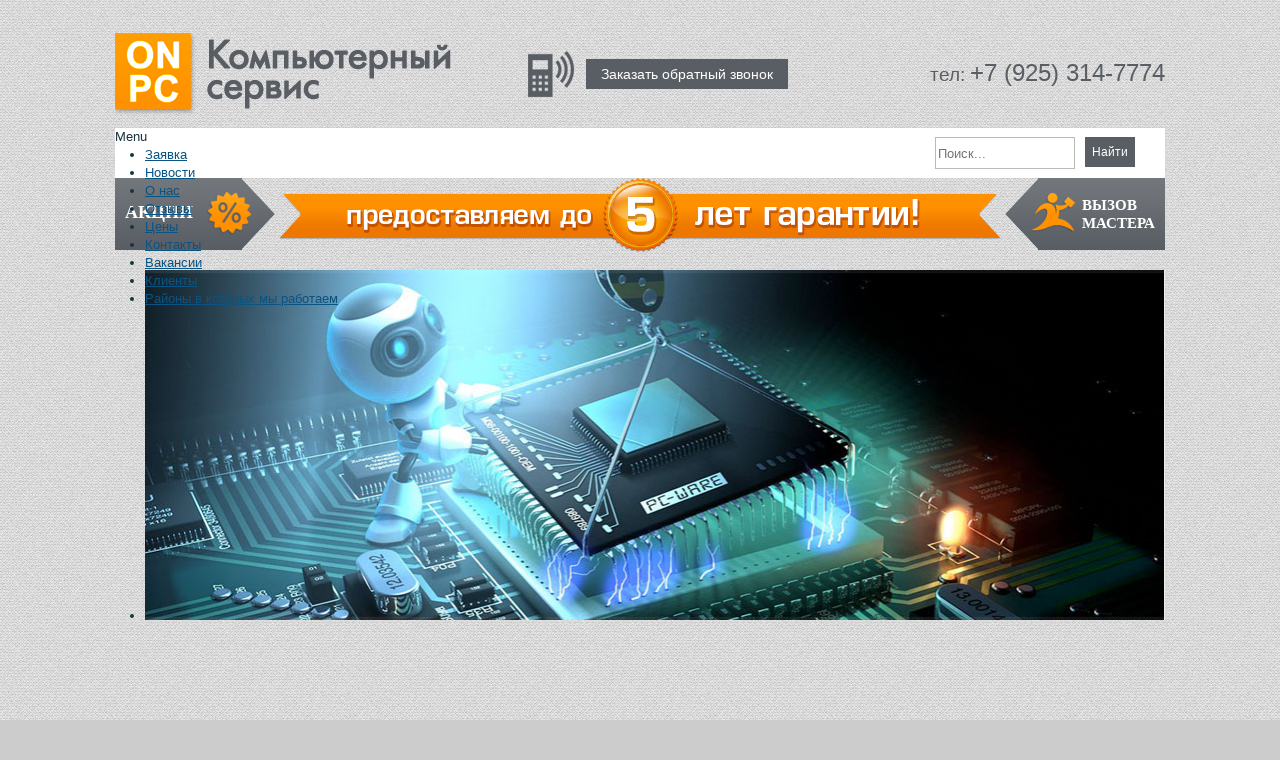

--- FILE ---
content_type: text/html; charset=utf-8
request_url: https://www.on-pc.ru/
body_size: 23766
content:
<!DOCTYPE html PUBLIC "-//W3C//DTD XHTML 1.0 Transitional//EN" "http://www.w3.org/TR/xhtml1/DTD/xhtml1-strict.dtd">
<html xmlns="http://www.w3.org/1999/xhtml" xml:lang="ru-ru" lang="ru-ru" >
<head>
<meta name="yandex-verification" content="43330b8492226df1" />
<base href="https://www.on-pc.ru/" />
	<meta http-equiv="content-type" content="text/html; charset=utf-8" />
	<meta name="keywords" content="восстановление данных ремонт компьютеров mac ноутбуков чистка замена матрицы компьютерная помощь" />
	<meta name="browser_title" content="Ремонт компьютеров и ноутбуков недорого, восстановление данных и файлов, настройка и обслуживание, удаление вирусов в Москве от компьютерного сервиса ON-PC" />
	<meta name="description" content="СКОРАЯ КОМПЬЮТЕРНАЯ ПОМОЩЬ быстро и качественно мастерами компьютерного сервиса ON-PC. Установка ПО, устранение аппаратных сбоев, помогаем решить разные поломки, восстановление данных с цифровых носителей и прочая компьютерная помощь. Выезд мастера и диагностика бесплатно" />
	<title>Ремонт компьютеров и ноутбуков недорого, восстановление данных и файлов, настройка и обслуживание, удаление вирусов в Москве от ON-PC</title>
	<link href="/templates/onpc2013/favicon.ico" rel="shortcut icon" type="image/vnd.microsoft.icon" />
	<link href="https://www.on-pc.ru/index.php?option=com_search&amp;view=article&amp;id=57&amp;Itemid=96&amp;format=opensearch" rel="search" title="Искать ON-PC.RU Компьютерный Сервис нового поколения" type="application/opensearchdescription+xml" />
	<link href="/components/com_jcomments/tpl/default/style.css?v=3002" rel="stylesheet" type="text/css" />
	<link href="/components/com_rsform/assets/calendar/calendar.css" rel="stylesheet" type="text/css" />
	<link href="/components/com_rsform/assets/css/front.css" rel="stylesheet" type="text/css" />
	<link href="/cache/widgetkit/widgetkit-1a45d5f3.css" rel="stylesheet" type="text/css" />
	<link href="/media/system/css/modal.css?6e9eae86a247f4f5d9b2030c4bcbb1d1" rel="stylesheet" type="text/css" />
	<link href="https://www.on-pc.ru/modules/mod_icemegamenu/themes/default/css/default_icemegamenu.css" rel="stylesheet" type="text/css" />
	<link href="https://www.on-pc.ru/modules/mod_icemegamenu/themes/default/css/default_icemegamenu-reponsive.css" rel="stylesheet" type="text/css" />
	<style type="text/css">
div.mod_search125 input[type="search"]{ width:auto; }
	</style>
	
	
	
	
	
	
	
	
	
	
	
	
	
	
	<!--[if lt IE 9]><![endif]-->
	
	


<meta http-equiv="Content-Type" content="text/html; charset=utf-8" />
<meta name="viewport" content="width=device-width, initial-scale=1.0, maximum-scale=1.0, user-scalable=no" />





<script src="/media/system/js/mootools-core.js?6e9eae86a247f4f5d9b2030c4bcbb1d1" type="text/javascript"></script>
<script src="/media/system/js/mootools-more.js?6e9eae86a247f4f5d9b2030c4bcbb1d1" type="text/javascript"></script>
<script src="/media/system/js/core.js?6e9eae86a247f4f5d9b2030c4bcbb1d1" type="text/javascript"></script>
<script src="/media/system/js/caption.js?6e9eae86a247f4f5d9b2030c4bcbb1d1" type="text/javascript"></script>
<script src="/media/system/js/modal.js?6e9eae86a247f4f5d9b2030c4bcbb1d1" type="text/javascript"></script>
<script src="/media/zen/js/jquery/jquery-1.8.3.min.js" type="text/javascript"></script>
<script src="/media/zen/js/jquery/jquery-noconflict.js" type="text/javascript"></script>
<script src="/media/jui/js/jquery-migrate.min.js?6e9eae86a247f4f5d9b2030c4bcbb1d1" type="text/javascript"></script>
<script src="/components/com_rsform/assets/js/script.js" type="text/javascript"></script>
<script src="/cache/widgetkit/widgetkit-1e3a62e0.js" type="text/javascript"></script>
<script src="/components/com_rsform/assets/js/script.js?v=46" type="text/javascript"></script>
<script src="/media/system/js/html5fallback.js?6e9eae86a247f4f5d9b2030c4bcbb1d1" type="text/javascript"></script>
<script src="/templates/onpc2013/js/jquery.slicknav.min.js" type="text/javascript"></script>
<script src="/templates/onpc2013/js/custom.js" type="text/javascript"></script>
<script src="/modules/mod_ice_verticalmenu/assets/js/icemegamenu.js" type="text/javascript"></script>
<script type="text/javascript">{"csrf.token":"04003ec93bd8aaad99dc99cc5f43a72f","system.paths":{"root":"","base":""}}</script>
<script type="text/javascript">
jQuery(window).on('load',  function() {
				new JCaption('img.caption');
			});
		jQuery(function($) {
			SqueezeBox.initialize({});
			SqueezeBox.assign($('a.modal').get(), {
				parse: 'rel'
			});
		});

		window.jModalClose = function () {
			SqueezeBox.close();
		};
		
		// Add extra modal close functionality for tinyMCE-based editors
		document.onreadystatechange = function () {
			if (document.readyState == 'interactive' && typeof tinyMCE != 'undefined' && tinyMCE)
			{
				if (typeof window.jModalClose_no_tinyMCE === 'undefined')
				{	
					window.jModalClose_no_tinyMCE = typeof(jModalClose) == 'function'  ?  jModalClose  :  false;
					
					jModalClose = function () {
						if (window.jModalClose_no_tinyMCE) window.jModalClose_no_tinyMCE.apply(this, arguments);
						tinyMCE.activeEditor.windowManager.close();
					};
				}
		
				if (typeof window.SqueezeBoxClose_no_tinyMCE === 'undefined')
				{
					if (typeof(SqueezeBox) == 'undefined')  SqueezeBox = {};
					window.SqueezeBoxClose_no_tinyMCE = typeof(SqueezeBox.close) == 'function'  ?  SqueezeBox.close  :  false;
		
					SqueezeBox.close = function () {
						if (window.SqueezeBoxClose_no_tinyMCE)  window.SqueezeBoxClose_no_tinyMCE.apply(this, arguments);
						tinyMCE.activeEditor.windowManager.close();
					};
				}
			}
		};
		
	</script>
<script type="text/javascript">
function doClear(theText) { if (theText.value == theText.defaultValue) { theText.value = "" } }
function doDefault(theText) { if (theText.value == "") { theText.value = theText.defaultValue } }
</script>
<script type="text/javascript">
  var _gaq = _gaq || [];
  _gaq.push(['_setAccount', 'UA-43904352-1']);
  _gaq.push(['_trackPageview']);

  (function() {
    var ga = document.createElement('script'); ga.type = 'text/javascript'; ga.async = true;
    ga.src = ('https:' == document.location.protocol ? 'https://ssl' : 'http://www') + '.google-analytics.com/ga.js';
    var s = document.getElementsByTagName('script')[0]; s.parentNode.insertBefore(ga, s);
  })();
</script>
</head>

<body>
<div id="div_top1"></div>
<div id="div_top2"></div>
<div id="wrap">

<br />
<table width="1020" border="0" align="center" cellpadding="0" cellspacing="0">
  <tr>
    <td>
	<table width="100%" border="0" cellpadding="0" >
      <tr>
        <td valign="top">
		<table class="t-header" width="100%" border="0" cellspacing="0" cellpadding="0">
          <tr>
            <td width="338" height="82"><div id="logo">
                            

<div class="custom"  >
	<p><a href="/"><img src="/images/oformlenie/back_03.png" alt="Компьютерный сервис On Pc" /></a></p></div>

                          </div></td>
            <td><div id="phonezakaz">
                            

<div class="custom"  >
	<table style="width: 262px;" border="0" cellspacing="0" cellpadding="0" align="center">
	<tbody>
		<tr>
			<td style="width: 46px;" valign="bottom"><img style="margin-right: 10px;" src="/images/oformlenie/back_06.png" alt="Заказать звонок" />
			</td>
			<td style="text-align: center;"><a class="buttongrey" href="#myblok_name" data-lightbox="padding: 0;">Заказать обратный звонок</a>
			</td>
		</tr>
	</tbody>
</table>
<div style="display: none;">
	<!--Контейнер скрывающий блок -->
	<div id="myblok_name"><!-- START: Modules Anywhere -->
<div class="rsform">
	<form method="post"  id="userForm" enctype="multipart/form-data" action="https://www.on-pc.ru/"><div id="rsform_error_4" style="display: none;"><p>Заполните все требуемые поля</p></div>
<div class="form2LinesLayout">
	<div class="formField rsform-block rsform-block-phone">
		Телефон<br/>
		<input type="text" value="" size="20"  name="form[phone]" id="phone"  class="rsform-input-box"/><br/>
		<span id="component38" class="formNoError">Неверный Ввод</span>
		<br/>
	</div>
	<div class="formField rsform-block rsform-block-name">
		Ваше имя<br/>
		<input type="text" value="" size="20"  name="form[Name]" id="Name"  class="rsform-input-box"/><br/>
		<span id="component39" class="formNoError">Please let us know your name.</span>
		<br/>
	</div>
	<div class="formField rsform-block rsform-block-send">
		<br/>
		<input type="submit" value="Отправить" name="form[Send]" id="Send"  class="rsform-submit-button" /><br/>
		
		<br/>
	</div>
</div>
<input type="hidden" name="form[formId]" value="4"/></form><script type="text/javascript">var rsfp_ajax_root = ''</script><script type="text/javascript">rsfp_addEvent(window, 'load', function(){var form = rsfp_getForm(4); form.onsubmit = ajaxValidation;});</script><script type="text/javascript">ajaxExtraValidationScript[4] = function(task, formId, data) {var formComponents = {};formComponents[38]='phone';formComponents[39]='Name';if (task == 'afterSend') {
		var ids = data.response[0].split(',');
		for (var i=0; i<ids.length; i++) {
			var id = parseInt(ids[i]);
			if (!isNaN(id) && typeof formComponents[id] != 'undefined') {
				var formComponent = rsfp_getFieldsByName(formId, formComponents[id]);
				if (formComponent && formComponent.length > 0) {
					for (var j=0; j<formComponent.length; j++) {
						if (formComponent[j]) {
							formComponent[j].className = formComponent[j].className.replace(' rsform-error', '');
						}
					}
				}
			}
		}
		var ids = data.response[1].split(',');
		for (var i=0; i<ids.length; i++) {
			var id = parseInt(ids[i]);
			if (!isNaN(id) && typeof formComponents[id] != 'undefined') {
				var formComponent = rsfp_getFieldsByName(formId, formComponents[id]);
				if (formComponent && formComponent.length > 0) {
					for (var j=0; j<formComponent.length; j++) {
						if (formComponent[j]) {
							formComponent[j].className = formComponent[j].className.replace(' rsform-error', '') + ' rsform-error';
						}
					}
				}
			}
		}
		}
}</script></div><!-- END: Modules Anywhere --></div>
</div></div>

                          </div></td>
            <td width="300"><div id="phone">
                            

<div class="custom"  >
	<p style="text-align: right;"><a class="telclick" href="tel:+74956418967"><span style="color: #595e64; font-family: arial narrow,helvetica,sans-serif;"><span style="font-size: 14pt;">тел: <span style="font-size: 18pt;">+7 (925) 314-</span></span><span style="font-size: 18pt;">7774</span></span></a></p></div>

                          </div></td>
          </tr>
        </table>
          <table class="t-topmenu" width="100%" border="0" cellspacing="0" cellpadding="0">
            <tr>
              <td height="50" bgcolor="#FFFFFF"><div id="topmenu">
                                <div class="icemegamenu"><div class="ice-megamenu-toggle"><a data-toggle="collapse" data-target=".nav-collapse">Menu</a></div><div class="nav-collapse icemegamenu collapse  "><ul id="icemegamenu" class="meganizr mzr-slide mzr-responsive"><li id="iceMenu_154" class="iceMenuLiLevel_1"><a href="/zayavka-na-remont-komputera-html.html" class=" iceMenuTitle"><span class="icemega_title icemega_nosubtitle">Заявка</span></a></li><li id="iceMenu_218" class="iceMenuLiLevel_1"><a href="/news/blog.html" class=" iceMenuTitle"><span class="icemega_title icemega_nosubtitle">Новости</span></a></li><li id="iceMenu_79" class="iceMenuLiLevel_1"><a href="/about.html" class=" iceMenuTitle"><span class="icemega_title icemega_nosubtitle">О нас</span></a></li><li id="iceMenu_81" class="iceMenuLiLevel_1"><a href="/otzivi.html" class=" iceMenuTitle"><span class="icemega_title icemega_nosubtitle">Отзывы</span></a></li><li id="iceMenu_83" class="iceMenuLiLevel_1"><a href="/remont-komputerov-on-pc-prise-list.html" class=" iceMenuTitle"><span class="icemega_title icemega_nosubtitle">Цены</span></a></li><li id="iceMenu_78" class="iceMenuLiLevel_1"><a href="/contacts.html" class=" iceMenuTitle"><span class="icemega_title icemega_nosubtitle">Контакты</span></a></li><li id="iceMenu_80" class="iceMenuLiLevel_1"><a href="/vakansii.html" class=" iceMenuTitle"><span class="icemega_title icemega_nosubtitle">Вакансии</span></a></li><li id="iceMenu_90" class="iceMenuLiLevel_1"><a href="/klienty.html" class=" iceMenuTitle"><span class="icemega_title icemega_nosubtitle">Клиенты</span></a></li><li id="iceMenu_321" class="iceMenuLiLevel_1"><a href="/rajony-moskvy-i-podmoskovya.html" class=" iceMenuTitle"><span class="icemega_title icemega_nosubtitle">Районы в которых мы работаем</span></a></li></ul></div></div>


<script type="text/javascript">
	jQuery(document).ready(function(){
		var browser_width1 = jQuery(window).width();
		jQuery("#icemegamenu").find(".icesubMenu").each(function(index){
			var offset1 = jQuery(this).offset();
			var xwidth1 = offset1.left + jQuery(this).width();
			if(xwidth1 >= browser_width1){
				jQuery(this).addClass("ice_righttoleft");
			}
		});
		
	})
	jQuery(window).resize(function() {
		var browser_width = jQuery(window).width();
		jQuery("#icemegamenu").find(".icesubMenu").removeClass("ice_righttoleft");
		jQuery("#icemegamenu").find(".icesubMenu").each(function(index){
			var offset = jQuery(this).offset();
			var xwidth = offset.left + jQuery(this).width();
			
			if(xwidth >= browser_width){
				jQuery(this).addClass("ice_righttoleft");
			}
		});
	});
</script>
                              </div></td>
              <td width="230" bgcolor="#FFFFFF"><div id="search">
                                <div class="search mod_search125">
	<form action="https://www.on-pc.ru/remont-komputerov1.html" method="post" class="form-inline">
		<label for="mod-search-searchword125" class="element-invisible"> </label> <input name="searchword" id="mod-search-searchword125" maxlength="200"  class="inputbox search-query input-medium" type="search" size="30" placeholder="Поиск..." /> <button class="button btn btn-primary" onclick="this.form.searchword.focus();">Найти</button>		<input type="hidden" name="task" value="search" />
		<input type="hidden" name="option" value="com_search" />
		<input type="hidden" name="Itemid" value="96" />
	</form>
</div>

                              </div></td>
            </tr>
          </table>

           <div class="action-block">
               <div class="left-block"><a href="/akcii-i-paketnye-uslugi.html"><span>Акции</span></a></div>
               <div class="center-block"><img src="/images/menu/5-year.png"  alt="remont-noutbukov"></div>
               <div class="right-block"><a href="/vyzov-mastera.html"><span>Вызов<br> мастера</span></a></div>
          </div> 
		  <!-- Большое меню -->
		  <div id="toptopmenu">
			<div class="toptopmenu-btn"></div>
		  </div>
		  <div id="big-menu"></div>
          <!-- Новая менюха -->
          <table width="100%" border="0" cellspacing="0" cellpadding="0">
            <tr>
            <td height="350" valign="top"><div id="slider">
              
<div id="slideshow-3-696d7f9378935" class="wk-slideshow wk-slideshow-default" data-widgetkit="slideshow" data-options='{"style":"default","autoplay":1,"interval":5000,"width":1020,"height":350,"duration":500,"index":0,"order":"random","navigation":0,"buttons":1,"slices":20,"animated":"fade","caption_animation_duration":500}'>
	<div>
		<ul class="slides">

									<li>
				<article class="wk-content clearfix"><div id="apDiv0"><img src="/images/sliders/back_11.jpg" alt="back 11" width="1020" height="350" />
<div id="apDiv1" style="text-align: right;">
<h3>Профессиональный ремонт<br /> компьютеров</h3>
<p>Компьютерный сервис ON-PC оказывает СКОРУЮ КОМПЬЮТЕРНУЮ ПОМОЩЬ при проблемах с программным обеспечением и аппаратных поломках. Компания решит самые сложные и нестандартные ситуации.</p>
</div>
</div></article>
			</li>
												<li>
				<article class="wk-content clearfix"><div id="apDiv0"><img src="[data-uri]" data-src="images/sliders/back4_11.jpg" alt="back4 11" width="1020" height="350" />
<div id="apDiv2" style="text-align: right;">
<h3>Профессиональный ремонт<br /> ноутбуков</h3>
<p style="text-align: left;">Компьютерный сервис ON-PC производит ремонт, настройку и профилактическую чистку ноутбуков практически любых моделей. Ремонт может быть произведен на территории клиента, если не требуется замена или перепайка узлов компьютера.</p>
</div>
</div></article>
			</li>
												<li>
				<article class="wk-content clearfix"><div id="apDiv0"><img src="[data-uri]" data-src="images/sliders/back5_11.jpg" alt="back5 11" width="1020" height="350" />
<div id="apDiv3" style="text-align: left;">
<h3>Моддинг компьютеров</h3>
<p style="text-align: left;">Компьютерный сервис ON-PC оказывает услуги МОДДИНГА на профессиональном уровне. Сделайте ваш компьютер неповторимым! Быстрое и качественное выполнение работ по модернизации вашего ПК.</p>
</div>
</div></article>
			</li>
												<li>
				<article class="wk-content clearfix"><div id="apDiv0"><img src="[data-uri]" data-src="images/sliders/back6_11.jpg" alt="back6 11" width="1020" height="350" />
<div id="apDiv41" style="text-align: left;">
<h3>Восстановление данных</h3>
<p style="text-align: left;">Утеряна информация с HDD, FLASH карты или жесткого диска? Компьютерный сервис ON-PC восстановит утерянную информацию в самые оперативные сроки.<b>Цены на услугу восстановления информации ниже цен других компаний.</b></p>
</div>
</div></article>
			</li>
								</ul>
		<div class="next"></div><div class="prev"></div>		<div class="caption"></div><ul class="captions"><li></li><li></li><li></li><li></li></ul>
	</div>
	</div>
              </div></td>

            </tr>
          <tr>
            <td height="13" valign="top">&nbsp;</td>
            </tr>
      </table></td>
        </tr>
    </table>
      <table width="100%" border="0" align="center" cellpadding="0" cellspacing="0">
  <tr>
    <td valign="top"><table width="100%" border="0" cellspacing="0" cellpadding="0">
        <tr>
          <td valign="top">
		  <table width="100%" border="0" cellspacing="0" cellpadding="0">
            <tr>
              <td class="td-left" width="250" valign="top">                <div id="left">
                  		<div class="moduletable">
						

<div class="custom"  >
	 
<div class="moduletable-white"> 
                    <div class="iceverticalmenu"><ul id="iceverticalmenu" class="iceverticalmenu"><li id="iceMenu_264" class="iceMenuLiLevel_1 parent"><a href="/remont-mac.html" class=" iceMenuTitle"><img src="/images/menu/apple.png" align="left" alt="remont-mac" /><span class="icemega_title icemega_nosubtitle">Ремонт Mac </span></a><ul class="icesubMenu sub_level_1" style="width:295px"><li><div style="float:left;width:295px" class="iceCols"><ul><li id="iceMenu_271" class="iceMenuLiLevel_2"><a href="/remont-macbook.html" class=" iceMenuTitle"><span class="icemega_title icemega_nosubtitle">Ремонт MacBook</span></a></li><li id="iceMenu_272" class="iceMenuLiLevel_2"><a href="/remont-macbook-pro.html" class=" iceMenuTitle"><span class="icemega_title icemega_nosubtitle">Ремонт MacBook Pro</span></a></li><li id="iceMenu_273" class="iceMenuLiLevel_2"><a href="/remont-macbook-mini.html" class=" iceMenuTitle"><span class="icemega_title icemega_nosubtitle">Ремонт MacBook Mini</span></a></li><li id="iceMenu_274" class="iceMenuLiLevel_2"><a href="/remont-macbook-air.html" class=" iceMenuTitle"><span class="icemega_title icemega_nosubtitle">Ремонт MacBook Air</span></a></li><li id="iceMenu_334" class="iceMenuLiLevel_2"><a href="/remont-imac.html" class=" iceMenuTitle"><span class="icemega_title icemega_nosubtitle">Ремонт imac</span></a></li><li id="iceMenu_389" class="iceMenuLiLevel_2"><a href="/remont-apple-macbook.html" class=" iceMenuTitle"><span class="icemega_title icemega_nosubtitle">Ремонт Apple Macbook</span></a></li></ul></div></li></ul></li><li id="iceMenu_64" class="iceMenuLiLevel_1 parent"><a href="/kompyuternaya-pomoshch.html" class=" iceMenuTitle"><img src="/images/menu/back_27.png" align="left" alt="konputernaya-ponish-on-pc" /><span class="icemega_title icemega_nosubtitle">Компьютерная помощь</span></a><ul class="icesubMenu sub_level_1" style="width:295px"><li><div style="float:left;width:295px" class="iceCols"><ul><li id="iceMenu_236" class="iceMenuLiLevel_2"><a href="/diagnostika-kompyuterov.html" class=" iceMenuTitle"><span class="icemega_title icemega_nosubtitle">Диагностика компьютеров</span></a></li><li id="iceMenu_239" class="iceMenuLiLevel_2"><a href="/kompyuternaya-pomoshch-na-domu.html" class=" iceMenuTitle"><span class="icemega_title icemega_nosubtitle">Компьютерная помощь на дому</span></a></li><li id="iceMenu_240" class="iceMenuLiLevel_2"><a href="/kompyuternyj-master.html" class=" iceMenuTitle"><span class="icemega_title icemega_nosubtitle">Компьютерный мастер</span></a></li><li id="iceMenu_242" class="iceMenuLiLevel_2"><a href="/nastrojka-kompyuterov-i-obsluzhivanie.html" class=" iceMenuTitle"><span class="icemega_title icemega_nosubtitle">Настройка компьютеров и обслуживание</span></a></li><li id="iceMenu_243" class="iceMenuLiLevel_2"><a href="/obsluzhivanie-i-remont-pk.html" class=" iceMenuTitle"><span class="icemega_title icemega_nosubtitle">Обслуживание и ремонт пк</span></a></li><li id="iceMenu_282" class="iceMenuLiLevel_2 parent"><a class=" iceMenuTitle"><span class="icemega_title icemega_nosubtitle">Выбрать район</span></a><ul class="icesubMenu sub_level_2" style="width:295px"><li><div style="float:left;width:295px" class="iceCols"><ul><li id="iceMenu_186" class="iceMenuLiLevel_3"><a href="/kompyuternaya-pomoshch-v-zelenograde-kryukovo.html" class=" iceMenuTitle"><span class="icemega_title icemega_nosubtitle">в Зеленограде</span></a></li><li id="iceMenu_187" class="iceMenuLiLevel_3"><a href="/kompyuternaya-pomoshch-v-kurkino.html" class=" iceMenuTitle"><span class="icemega_title icemega_nosubtitle">в Куркино </span></a></li><li id="iceMenu_188" class="iceMenuLiLevel_3"><a href="/kompyuternaya-pomoshch-v-novopodrezkovo.html" class=" iceMenuTitle"><span class="icemega_title icemega_nosubtitle">в Новоподрезково</span></a></li><li id="iceMenu_189" class="iceMenuLiLevel_3"><a href="/kompyuternaya-pomoshch-v-podrezkovo.html" class=" iceMenuTitle"><span class="icemega_title icemega_nosubtitle">в Подрезково</span></a></li><li id="iceMenu_190" class="iceMenuLiLevel_3"><a href="/kompyuternaya-pomoshch-v-skhodne.html" class=" iceMenuTitle"><span class="icemega_title icemega_nosubtitle">в Сходне</span></a></li><li id="iceMenu_191" class="iceMenuLiLevel_3"><a href="/kompyuternaya-pomoshch-v-firsanovke.html" class=" iceMenuTitle"><span class="icemega_title icemega_nosubtitle">в Фирсановке</span></a></li><li id="iceMenu_192" class="iceMenuLiLevel_3"><a href="/kompyuternaya-pomoshch-v-khimkakh.html" class=" iceMenuTitle"><span class="icemega_title icemega_nosubtitle">в Химках</span></a></li><li id="iceMenu_193" class="iceMenuLiLevel_3"><a href="/kompyuternaya-pomoshch-v-khovrino.html" class=" iceMenuTitle"><span class="icemega_title icemega_nosubtitle">в Ховрино</span></a></li><li id="iceMenu_194" class="iceMenuLiLevel_3"><a href="/bystraya-kompyuternaya-pomoshch-na-levoberezhnoj.html" class=" iceMenuTitle"><span class="icemega_title icemega_nosubtitle">на Левобережной</span></a></li><li id="iceMenu_195" class="iceMenuLiLevel_3"><a href="/kompyuternaya-pomoshch-planernaya.html" class=" iceMenuTitle"><span class="icemega_title icemega_nosubtitle">Планерная</span></a></li></ul></div></li></ul></li></ul></div></li></ul></li><li id="iceMenu_65" class="iceMenuLiLevel_1 parent"><a href="/on-pc-remont-komputerov.html" class=" iceMenuTitle"><img src="/images/menu/back_29.png" align="left" alt="on-pc-remont-komputerov" /><span class="icemega_title icemega_nosubtitle">Ремонт компьютеров</span></a><ul class="icesubMenu sub_level_1" style="width:295px"><li><div style="float:left;width:295px" class="iceCols"><ul><li id="iceMenu_265" class="iceMenuLiLevel_2 parent"><a class=" iceMenuTitle"><span class="icemega_title icemega_nosubtitle">Выбрать район</span></a><ul class="icesubMenu sub_level_2" style="width:295px"><li><div style="float:left;width:295px" class="iceCols"><ul><li id="iceMenu_196" class="iceMenuLiLevel_3"><a href="/remont-i-nastroika-kompyuterov-podrezkovo.html" class=" iceMenuTitle"><span class="icemega_title icemega_nosubtitle">Подрезково</span></a></li><li id="iceMenu_197" class="iceMenuLiLevel_3"><a href="/remont-i-nastroika-kompyuterov-novopodrezkovo.html" class=" iceMenuTitle"><span class="icemega_title icemega_nosubtitle">Новоподрезково</span></a></li><li id="iceMenu_198" class="iceMenuLiLevel_3"><a href="/remont-kompyuterov-khovrino.html" class=" iceMenuTitle"><span class="icemega_title icemega_nosubtitle">Ховрино</span></a></li><li id="iceMenu_200" class="iceMenuLiLevel_3"><a href="/remont-kompyuterov-v-kurkino.html" class=" iceMenuTitle"><span class="icemega_title icemega_nosubtitle">Куркино</span></a></li><li id="iceMenu_202" class="iceMenuLiLevel_3"><a href="/remont-i-nastroika-kompyuterov-v-khimkakh.html" class=" iceMenuTitle"><span class="icemega_title icemega_nosubtitle">Химки</span></a></li><li id="iceMenu_207" class="iceMenuLiLevel_3"><a href="/remont-i-nastroi-ka-kompyuterov-planernaya.html" class=" iceMenuTitle"><span class="icemega_title icemega_nosubtitle">Планерная</span></a></li><li id="iceMenu_208" class="iceMenuLiLevel_3"><a href="/remont-i-nastroi-ka-kompyuterov-levoberezhnaya.html" class=" iceMenuTitle"><span class="icemega_title icemega_nosubtitle">Левобережная</span></a></li><li id="iceMenu_209" class="iceMenuLiLevel_3"><a href="/remont-i-nastroi-ka-kompyuterov-zelenograd-i-kryukovo.html" class=" iceMenuTitle"><span class="icemega_title icemega_nosubtitle">Зеленоград</span></a></li><li id="iceMenu_210" class="iceMenuLiLevel_3"><a href="/remont-i-nastroi-ka-kompyuterov-v-skhodne.html" class=" iceMenuTitle"><span class="icemega_title icemega_nosubtitle">Сходня</span></a></li><li id="iceMenu_199" class="iceMenuLiLevel_3"><a href="/remont-kompyuterov-firsanovka.html" class=" iceMenuTitle"><span class="icemega_title icemega_nosubtitle">Фирсановка</span></a></li><li id="iceMenu_93" class="iceMenuLiLevel_3"><a href="/remont-komputerov-shodnya.html" class=" iceMenuTitle"><span class="icemega_title icemega_nosubtitle">на Сходне</span></a></li><li id="iceMenu_92" class="iceMenuLiLevel_3"><a href="/remont-komputerov-himki/blog.html" class=" iceMenuTitle"><span class="icemega_title icemega_nosubtitle">Химкинский Район</span></a></li></ul></div></li></ul></li><li id="iceMenu_266" class="iceMenuLiLevel_2 parent"><a class=" iceMenuTitle"><span class="icemega_title icemega_nosubtitle">Выбрать марку</span></a><ul class="icesubMenu sub_level_2" style="width:295px"><li><div style="float:left;width:295px" class="iceCols"><ul><li id="iceMenu_201" class="iceMenuLiLevel_3"><a href="/remont-i-nastroi-ka-kompyuterov-i-monoblokov-acer.html" class=" iceMenuTitle"><span class="icemega_title icemega_nosubtitle">Acer</span></a></li><li id="iceMenu_203" class="iceMenuLiLevel_3"><a href="/remont-kompyuterov-lenovo.html" class=" iceMenuTitle"><span class="icemega_title icemega_nosubtitle">Lenovo </span></a></li><li id="iceMenu_204" class="iceMenuLiLevel_3"><a href="/remont-i-nastroika-kompyuterov-asus.html" class=" iceMenuTitle"><span class="icemega_title icemega_nosubtitle">ASUS</span></a></li><li id="iceMenu_205" class="iceMenuLiLevel_3"><a href="/remont-i-nastroi-ka-kompyuterov-i-monoblokov-apple.html" class=" iceMenuTitle"><span class="icemega_title icemega_nosubtitle">Apple</span></a></li><li id="iceMenu_206" class="iceMenuLiLevel_3"><a href="/remont-i-nastroi-ka-kompyuterovi-i-monoblokov-dell.html" class=" iceMenuTitle"><span class="icemega_title icemega_nosubtitle">Dell</span></a></li><li id="iceMenu_211" class="iceMenuLiLevel_3"><a href="/remont-i-nastroi-ka-kompyuterov-meijin.html" class=" iceMenuTitle"><span class="icemega_title icemega_nosubtitle">Meijin</span></a></li><li id="iceMenu_212" class="iceMenuLiLevel_3"><a href="/remont-i-nastroi-ka-kompyuterov-lenovo.html" class=" iceMenuTitle"><span class="icemega_title icemega_nosubtitle">Lenovo</span></a></li><li id="iceMenu_213" class="iceMenuLiLevel_3"><a href="/remont-i-nastroi-ka-kompyuterov-hp.html" class=" iceMenuTitle"><span class="icemega_title icemega_nosubtitle">HP </span></a></li><li id="iceMenu_214" class="iceMenuLiLevel_3"><a href="/remont-i-nastroi-ka-kompyuterov-formoza.html" class=" iceMenuTitle"><span class="icemega_title icemega_nosubtitle">Formoza</span></a></li><li id="iceMenu_215" class="iceMenuLiLevel_3"><a href="/remont-i-nastroi-ka-kompyuterov-depo.html" class=" iceMenuTitle"><span class="icemega_title icemega_nosubtitle">Depo</span></a></li><li id="iceMenu_216" class="iceMenuLiLevel_3"><a href="/remont-i-nastroi-ka-acer.html" class=" iceMenuTitle"><span class="icemega_title icemega_nosubtitle">Acer</span></a></li><li id="iceMenu_95" class="iceMenuLiLevel_3"><a href="/remont-nastolnih-komputerov-acer.html" class=" iceMenuTitle"><span class="icemega_title icemega_nosubtitle">Acer</span></a></li></ul></div></li></ul></li><li id="iceMenu_241" class="iceMenuLiLevel_2"><a href="/kompyuternyj-remont-i-nastrojka.html" class=" iceMenuTitle"><span class="icemega_title icemega_nosubtitle">Компьютерный ремонт и настройка</span></a></li><li id="iceMenu_244" class="iceMenuLiLevel_2"><a href="/remont-kompyutera-na-domu.html" class=" iceMenuTitle"><span class="icemega_title icemega_nosubtitle">Ремонт компьютера на дому</span></a></li><li id="iceMenu_245" class="iceMenuLiLevel_2"><a href="/remont-kompyutera-v-moskve.html" class=" iceMenuTitle"><span class="icemega_title icemega_nosubtitle">Ремонт компьютера в Москве</span></a></li></ul></div></li></ul></li><li id="iceMenu_87" class="iceMenuLiLevel_1 parent"><a href="/remont-noutbukov.html" class=" iceMenuTitle"><img src="/images/menu/back_31.png" align="left" alt="remont-noutbukov" /><span class="icemega_title icemega_nosubtitle">Ремонт ноутбуков</span></a><ul class="icesubMenu sub_level_1" style="width:295px"><li><div style="float:left;width:295px" class="iceCols"><ul><li id="iceMenu_275" class="iceMenuLiLevel_2 parent"><a class=" iceMenuTitle"><span class="icemega_title icemega_nosubtitle">Выбрать бренд</span></a><ul class="icesubMenu sub_level_2" style="width:295px"><li><div style="float:left;width:295px" class="iceCols"><ul><li id="iceMenu_251" class="iceMenuLiLevel_3"><a href="/remont-noutbukov-netbukov-asus.html" class=" iceMenuTitle"><span class="icemega_title icemega_nosubtitle">Asus</span></a></li><li id="iceMenu_252" class="iceMenuLiLevel_3"><a href="/remont-noutbukov-i-netbukov-lenovo.html" class=" iceMenuTitle"><span class="icemega_title icemega_nosubtitle">Lenovo</span></a></li><li id="iceMenu_253" class="iceMenuLiLevel_3"><a href="/remont-noutbukov-netbukov-compaq.html" class=" iceMenuTitle"><span class="icemega_title icemega_nosubtitle">Compaq</span></a></li><li id="iceMenu_254" class="iceMenuLiLevel_3"><a href="/remont-noutbukov-i-netbukov-hp.html" class=" iceMenuTitle"><span class="icemega_title icemega_nosubtitle">HP</span></a></li><li id="iceMenu_255" class="iceMenuLiLevel_3"><a href="/remont-noutbukov-netbukov-i-ultrabukov-sony-waio.html" class=" iceMenuTitle"><span class="icemega_title icemega_nosubtitle">Sony</span></a></li><li id="iceMenu_257" class="iceMenuLiLevel_3"><a href="/remont-noutbukov-fujitsu.html" class=" iceMenuTitle"><span class="icemega_title icemega_nosubtitle">Fujitsu </span></a></li><li id="iceMenu_258" class="iceMenuLiLevel_3"><a href="/remont-noutbukov-netbukov-samsung.html" class=" iceMenuTitle"><span class="icemega_title icemega_nosubtitle">Samsung</span></a></li><li id="iceMenu_259" class="iceMenuLiLevel_3"><a href="/remont-noutbukov-netbukov-acer.html" class=" iceMenuTitle"><span class="icemega_title icemega_nosubtitle">Acer</span></a></li><li id="iceMenu_260" class="iceMenuLiLevel_3"><a href="/remont-noutbukov-i-netbukov-packard-bell.html" class=" iceMenuTitle"><span class="icemega_title icemega_nosubtitle">Packard Bell </span></a></li><li id="iceMenu_261" class="iceMenuLiLevel_3"><a href="/remont-noutbukov-i-netbukov-toshiba.html" class=" iceMenuTitle"><span class="icemega_title icemega_nosubtitle">Toshiba</span></a></li><li id="iceMenu_262" class="iceMenuLiLevel_3"><a href="/remont-noutbukov-i-netbukov-msi.html" class=" iceMenuTitle"><span class="icemega_title icemega_nosubtitle">MSI</span></a></li><li id="iceMenu_263" class="iceMenuLiLevel_3"><a href="/remont-noutbukov-netbukov-dell.html" class=" iceMenuTitle"><span class="icemega_title icemega_nosubtitle">Dell</span></a></li><li id="iceMenu_94" class="iceMenuLiLevel_3"><a href="/remont-noutbukov-acer.html" class=" iceMenuTitle"><span class="icemega_title icemega_nosubtitle">Acer</span></a></li></ul></div></li></ul></li><li id="iceMenu_237" class="iceMenuLiLevel_2"><a href="/zamena-klaviatury-na-noutbuke.html" class=" iceMenuTitle"><span class="icemega_title icemega_nosubtitle">Замена клавиатуры на ноутбуке</span></a></li><li id="iceMenu_238" class="iceMenuLiLevel_2"><a href="/zamena-matritsy-noutbuka.html" class=" iceMenuTitle"><span class="icemega_title icemega_nosubtitle">Замена матрицы ноутбука</span></a></li><li id="iceMenu_267" class="iceMenuLiLevel_2"><a href="/zamena-ili-remont-raz-joma-pitaniya-gnezda-zaryadki-noutbuka-netbukov.html" class=" iceMenuTitle"><span class="icemega_title icemega_nosubtitle">Ремонт разъёма питания</span></a></li><li id="iceMenu_268" class="iceMenuLiLevel_2"><a href="/ustanovka-i-nastrojka-lyubykh-programm-na-noutbuk-netbuk.html" class=" iceMenuTitle"><span class="icemega_title icemega_nosubtitle">Установка и настройка программ</span></a></li><li id="iceMenu_269" class="iceMenuLiLevel_2"><a href="/srochnyj-remont-noutbukov.html" class=" iceMenuTitle"><span class="icemega_title icemega_nosubtitle">Срочный ремонт ноутбуков</span></a></li><li id="iceMenu_270" class="iceMenuLiLevel_2"><a href="/remont-noutbukov-v-moskve.html" class=" iceMenuTitle"><span class="icemega_title icemega_nosubtitle">Ремонт ноутбуков в Москве</span></a></li><li id="iceMenu_276" class="iceMenuLiLevel_2"><a href="/zamena-perepajka-chipov-videochipov-severnykh-i-yuzhnykh-mostov.html" class=" iceMenuTitle"><span class="icemega_title icemega_nosubtitle">Замена/перепайка чипов</span></a></li><li id="iceMenu_277" class="iceMenuLiLevel_2"><a href="/ustanovka-i-nastrojka-os-windows-na-noutbuk-netbuk.html" class=" iceMenuTitle"><span class="icemega_title icemega_nosubtitle">Установка и настройка Windows</span></a></li><li id="iceMenu_278" class="iceMenuLiLevel_2"><a href="/remont-zamena-hdd-zhjostkogo-diska-i-vosstanovlenie-dannykh-noutbuka.html" class=" iceMenuTitle"><span class="icemega_title icemega_nosubtitle">Ремонт/замена HDD (жёсткого диска)</span></a></li><li id="iceMenu_279" class="iceMenuLiLevel_2"><a href="/udalenie-virusov-na-noutbuke-netbuke.html" class=" iceMenuTitle"><span class="icemega_title icemega_nosubtitle">Удаление вирусов</span></a></li><li id="iceMenu_295" class="iceMenuLiLevel_2"><a href="/chistka-sistemy-okhlazhdeniya-noutbuka-netbuka-ot-pyli.html" class=" iceMenuTitle"><span class="icemega_title icemega_nosubtitle">Чистка системы охлаждения</span></a></li><li id="iceMenu_281" class="iceMenuLiLevel_2"><a href="/remont-noutbukov-netbukov-posle-zalitiya-vodoj-i-drugimi-zhidkostyami.html" class=" iceMenuTitle"><span class="icemega_title icemega_nosubtitle">Ремонт после залития водой</span></a></li></ul></div></li></ul></li><li id="iceMenu_84" class="iceMenuLiLevel_1"><a href="/ustanovka-i-nastroyka-programm.html" class=" iceMenuTitle"><img src="/images/menu/back_37.png" align="left" alt="prog-setup" /><span class="icemega_title icemega_nosubtitle">Установка программ</span></a></li><li id="iceMenu_89" class="iceMenuLiLevel_1"><a href="/udalenie-virusov-ustanovka-antivirusov.html" class=" iceMenuTitle"><img src="/images/menu/back_39.png" align="left" alt="udalenie-virusov-ustanovka-antivirusov" /><span class="icemega_title icemega_nosubtitle">Удаление вирусов</span></a></li><li id="iceMenu_63" class="iceMenuLiLevel_1 parent"><a href="/vosstanovlenie-dannyh.html" class=" iceMenuTitle"><img src="/images/menu/back_46.png" align="left" alt="vosstanovlenie-dannyh" /><span class="icemega_title icemega_nosubtitle">Восстановление данных</span></a><ul class="icesubMenu sub_level_1" style="width:295px"><li><div style="float:left;width:295px" class="iceCols"><ul><li id="iceMenu_322" class="iceMenuLiLevel_2 parent"><a href="/remont-zhestkikh-diskov.html" class=" iceMenuTitle"><span class="icemega_title icemega_nosubtitle">с HDD</span></a><ul class="icesubMenu sub_level_2" style="width:295px"><li><div style="float:left;width:295px" class="iceCols"><ul><li id="iceMenu_436" class="iceMenuLiLevel_3 parent"><a class=" iceMenuTitle"><span class="icemega_title icemega_nosubtitle">Выбрать бренд</span></a><ul class="icesubMenu sub_level_3" style="width:295px"><li><div style="float:left;width:295px" class="iceCols"><ul><li id="iceMenu_437" class="iceMenuLiLevel_4"><a href="/vosstanovlenie-dannykh-s-hdd-hitachi-hgst.html" class=" iceMenuTitle"><span class="icemega_title icemega_nosubtitle">Hitachi/HGST</span></a></li><li id="iceMenu_438" class="iceMenuLiLevel_4"><a href="/vosstanovlenie-dannykh-s-hdd-toshiba.html" class=" iceMenuTitle"><span class="icemega_title icemega_nosubtitle">Toshiba</span></a></li><li id="iceMenu_439" class="iceMenuLiLevel_4"><a href="/vosstanovlenie-dannykh-s-hdd-western-digital.html" class=" iceMenuTitle"><span class="icemega_title icemega_nosubtitle">Western Digital</span></a></li><li id="iceMenu_440" class="iceMenuLiLevel_4"><a href="/vosstanovlenie-dannykh-s-hdd-seagate.html" class=" iceMenuTitle"><span class="icemega_title icemega_nosubtitle"> Seagate</span></a></li></ul></div></li></ul></li><li id="iceMenu_230" class="iceMenuLiLevel_3"><a href="/vosstanovlenie-dannykh-s-hdd.html" class=" iceMenuTitle"><span class="icemega_title icemega_nosubtitle">Восстановление данных с hdd</span></a></li><li id="iceMenu_234" class="iceMenuLiLevel_3"><a href="/vosstanovlenie-informatsii-s-hdd.html" class=" iceMenuTitle"><span class="icemega_title icemega_nosubtitle">Восстановление информации с HDD</span></a></li><li id="iceMenu_287" class="iceMenuLiLevel_3"><a href="/vosstanovlenie-fotografij-s-zhjostkogo-diska.html" class=" iceMenuTitle"><span class="icemega_title icemega_nosubtitle">Восстановление фотографий с жёсткого диска</span></a></li><li id="iceMenu_292" class="iceMenuLiLevel_3"><a href="/vosstanovlenie-video-s-hdd-zhestkogo-diska.html" class=" iceMenuTitle"><span class="icemega_title icemega_nosubtitle">Восстановление видео с HDD («жесткого диска»)</span></a></li><li id="iceMenu_297" class="iceMenuLiLevel_3"><a href="/vosstanovlenie-fajlov2.html" class=" iceMenuTitle"><span class="icemega_title icemega_nosubtitle">Восстановление повреждённых файлов </span></a></li><li id="iceMenu_299" class="iceMenuLiLevel_3"><a href="/vosstanovlenie-dannyh3.html" class=" iceMenuTitle"><span class="icemega_title icemega_nosubtitle">Восстановление данных</span></a></li><li id="iceMenu_326" class="iceMenuLiLevel_3"><a href="/vosstanovlenie-dannykh-s-hdd-posle-formatirovaniya.html" class=" iceMenuTitle"><span class="icemega_title icemega_nosubtitle">После форматирования</span></a></li><li id="iceMenu_327" class="iceMenuLiLevel_3"><a href="/vosstanovlenie-dannykh-s-hdd-posle-neudachnogo-vosstanovleniya.html" class=" iceMenuTitle"><span class="icemega_title icemega_nosubtitle">После неудачного восстановления</span></a></li><li id="iceMenu_328" class="iceMenuLiLevel_3 parent"><a href="/vosstanovlenie-dannykh-s-vneshnikh-zhjostkikh-diskov.html" class=" iceMenuTitle"><span class="icemega_title icemega_nosubtitle">С внешних жёстких дисков</span></a><ul class="icesubMenu sub_level_3" style="width:295px"><li><div style="float:left;width:295px" class="iceCols"><ul><li id="iceMenu_441" class="iceMenuLiLevel_4"><a href="/vosstanovlenie-dannykh-s-vneshnikh-zhestkikh-diskov-3q.html" class=" iceMenuTitle"><span class="icemega_title icemega_nosubtitle">3Q</span></a></li><li id="iceMenu_442" class="iceMenuLiLevel_4"><a href="/vosstanovlenie-dannykh-s-vneshnikh-zhestkikh-diskov-adata.html" class=" iceMenuTitle"><span class="icemega_title icemega_nosubtitle">ADATA</span></a></li><li id="iceMenu_443" class="iceMenuLiLevel_4"><a href="/vosstanovlenie-dannykh-s-vneshnikh-zhestkikh-diskov-hitachi-hgst.html" class=" iceMenuTitle"><span class="icemega_title icemega_nosubtitle">Hitachi/HGST</span></a></li><li id="iceMenu_444" class="iceMenuLiLevel_4"><a href="/vosstanovlenie-dannykh-s-vneshnikh-zhestkikh-diskov-iomega.html" class=" iceMenuTitle"><span class="icemega_title icemega_nosubtitle">Iomega</span></a></li><li id="iceMenu_445" class="iceMenuLiLevel_4"><a href="/vosstanovlenie-dannykh-s-vneshnikh-zhestkikh-diskov-lacie.html" class=" iceMenuTitle"><span class="icemega_title icemega_nosubtitle">Lacie</span></a></li><li id="iceMenu_446" class="iceMenuLiLevel_4"><a href="/vosstanovlenie-dannykh-s-vneshnikh-zhestkikh-diskov-pqi.html" class=" iceMenuTitle"><span class="icemega_title icemega_nosubtitle">PQI</span></a></li><li id="iceMenu_447" class="iceMenuLiLevel_4"><a href="/vosstanovlenie-dannykh-s-vneshnikh-zhestkikh-diskov-samsung.html" class=" iceMenuTitle"><span class="icemega_title icemega_nosubtitle">Samsung</span></a></li><li id="iceMenu_448" class="iceMenuLiLevel_4"><a href="/vosstanovlenie-dannykh-s-vneshnikh-zhestkikh-diskov-seagate.html" class=" iceMenuTitle"><span class="icemega_title icemega_nosubtitle">Seagate</span></a></li><li id="iceMenu_449" class="iceMenuLiLevel_4"><a href="/vosstanovlenie-dannykh-s-vneshnikh-zhestkikh-diskov-silicon-power.html" class=" iceMenuTitle"><span class="icemega_title icemega_nosubtitle">Silicon Power</span></a></li><li id="iceMenu_450" class="iceMenuLiLevel_4"><a href="/vosstanovlenie-dannykh-s-vneshnikh-zhestkikh-diskov-smartbuy.html" class=" iceMenuTitle"><span class="icemega_title icemega_nosubtitle">SmartBuy</span></a></li><li id="iceMenu_451" class="iceMenuLiLevel_4"><a href="/vosstanovlenie-dannykh-s-vneshnikh-zhestkikh-diskov-toshiba.html" class=" iceMenuTitle"><span class="icemega_title icemega_nosubtitle">Toshiba</span></a></li><li id="iceMenu_452" class="iceMenuLiLevel_4"><a href="/vosstanovlenie-dannykh-s-vneshnikh-zhestkikh-diskov-transcend.html" class=" iceMenuTitle"><span class="icemega_title icemega_nosubtitle">Transcend</span></a></li><li id="iceMenu_453" class="iceMenuLiLevel_4"><a href="/vosstanovlenie-dannykh-s-vneshnikh-zhestkikh-diskov-western-digital.html" class=" iceMenuTitle"><span class="icemega_title icemega_nosubtitle">Western Digital</span></a></li><li id="iceMenu_454" class="iceMenuLiLevel_4"><a href="/vosstanovlenie-dannykh-s-vneshnikh-zhestkikh-diskov-verbatim.html" class=" iceMenuTitle"><span class="icemega_title icemega_nosubtitle">Verbatim</span></a></li></ul></div></li></ul></li></ul></div></li></ul></li><li id="iceMenu_323" class="iceMenuLiLevel_2 parent"><a class=" iceMenuTitle"><span class="icemega_title icemega_nosubtitle">с SSD</span></a><ul class="icesubMenu sub_level_2" style="width:295px"><li><div style="float:left;width:295px" class="iceCols"><ul><li id="iceMenu_283" class="iceMenuLiLevel_3"><a href="/vosstanovlenie-dannykh-s-ssd-diska.html" class=" iceMenuTitle"><span class="icemega_title icemega_nosubtitle">Восстановление данных с SSD диска</span></a></li><li id="iceMenu_284" class="iceMenuLiLevel_3"><a href="/remont-ssd-diskov.html" class=" iceMenuTitle"><span class="icemega_title icemega_nosubtitle">Ремонт SSD дисков</span></a></li><li id="iceMenu_285" class="iceMenuLiLevel_3"><a href="/vosstanovlenie-dannykh-s-ssd-diska-posle-formatirovaniya.html" class=" iceMenuTitle"><span class="icemega_title icemega_nosubtitle">Восстановление данных с SSD диска после форматирования</span></a></li><li id="iceMenu_286" class="iceMenuLiLevel_3"><a href="/vosstanovlenie-dannykh-s-ssd-diska-posle-vosstanovleniya-neudachnogo.html" class=" iceMenuTitle"><span class="icemega_title icemega_nosubtitle">Восстановление данных с SSD диска после восстановления (неудачного)</span></a></li></ul></div></li></ul></li><li id="iceMenu_324" class="iceMenuLiLevel_2 parent"><a href="/vosstanovlenie-dannykh-s-flash-nositelej-fleshki.html" class=" iceMenuTitle"><span class="icemega_title icemega_nosubtitle">с Флешек</span></a><ul class="icesubMenu sub_level_2" style="width:295px"><li><div style="float:left;width:295px" class="iceCols"><ul><li id="iceMenu_455" class="iceMenuLiLevel_3 parent"><a class=" iceMenuTitle"><span class="icemega_title icemega_nosubtitle">Выбрать бренд</span></a><ul class="icesubMenu sub_level_3" style="width:295px"><li><div style="float:left;width:295px" class="iceCols"><ul><li id="iceMenu_456" class="iceMenuLiLevel_4"><a href="/vosstanovlenie-dannykh-s-fleshkart-adata.html" class=" iceMenuTitle"><span class="icemega_title icemega_nosubtitle">ADATA</span></a></li><li id="iceMenu_457" class="iceMenuLiLevel_4"><a href="/vosstanovlenie-dannykh-s-fleshkart-apacer.html" class=" iceMenuTitle"><span class="icemega_title icemega_nosubtitle">Apacer</span></a></li><li id="iceMenu_458" class="iceMenuLiLevel_4"><a href="/vosstanovlenie-dannykh-s-fleshkart-kingmax.html" class=" iceMenuTitle"><span class="icemega_title icemega_nosubtitle">Kingmax</span></a></li><li id="iceMenu_459" class="iceMenuLiLevel_4"><a href="/vosstanovlenie-dannykh-s-fleshkart-kingston.html" class=" iceMenuTitle"><span class="icemega_title icemega_nosubtitle">Kingston</span></a></li><li id="iceMenu_460" class="iceMenuLiLevel_4"><a href="/vosstanovlenie-dannykh-s-fleshkart-leef.html" class=" iceMenuTitle"><span class="icemega_title icemega_nosubtitle">Leef</span></a></li><li id="iceMenu_461" class="iceMenuLiLevel_4"><a href="/vosstanovlenie-dannykh-s-fleshkart-mirex.html" class=" iceMenuTitle"><span class="icemega_title icemega_nosubtitle">Mirex</span></a></li><li id="iceMenu_462" class="iceMenuLiLevel_4"><a href="/vosstanovlenie-dannykh-s-fleshkart-olympus.html" class=" iceMenuTitle"><span class="icemega_title icemega_nosubtitle">Olympus</span></a></li><li id="iceMenu_463" class="iceMenuLiLevel_4"><a href="/vosstanovlenie-dannykh-s-fleshkart-qumo.html" class=" iceMenuTitle"><span class="icemega_title icemega_nosubtitle">Qumo</span></a></li><li id="iceMenu_464" class="iceMenuLiLevel_4"><a href="/vosstanovlenie-dannykh-s-fleshkart-samsung.html" class=" iceMenuTitle"><span class="icemega_title icemega_nosubtitle">Samsung</span></a></li><li id="iceMenu_465" class="iceMenuLiLevel_4"><a href="/vosstanovlenie-dannykh-s-fleshkart-sandisk.html" class=" iceMenuTitle"><span class="icemega_title icemega_nosubtitle">SanDisk</span></a></li><li id="iceMenu_466" class="iceMenuLiLevel_4"><a href="/vosstanovlenie-dannykh-s-fleshkart-silicon-power.html" class=" iceMenuTitle"><span class="icemega_title icemega_nosubtitle">Silicon Power</span></a></li><li id="iceMenu_467" class="iceMenuLiLevel_4"><a href="/vosstanovlenie-dannykh-s-fleshkart-smartbuy.html" class=" iceMenuTitle"><span class="icemega_title icemega_nosubtitle">SmartBuy</span></a></li><li id="iceMenu_468" class="iceMenuLiLevel_4"><a href="/vosstanovlenie-dannykh-s-fleshkart-sony.html" class=" iceMenuTitle"><span class="icemega_title icemega_nosubtitle">Sony</span></a></li><li id="iceMenu_469" class="iceMenuLiLevel_4"><a href="/vosstanovlenie-dannykh-s-fleshkart-transcend.html" class=" iceMenuTitle"><span class="icemega_title icemega_nosubtitle">Transcend</span></a></li><li id="iceMenu_470" class="iceMenuLiLevel_4"><a href="/vosstanovlenie-dannykh-s-fleshkart-verbatim.html" class=" iceMenuTitle"><span class="icemega_title icemega_nosubtitle">Verbatim</span></a></li></ul></div></li></ul></li><li id="iceMenu_229" class="iceMenuLiLevel_3"><a href="/vosstanovlenie-dannykh-s-flash-nositelya.html" class=" iceMenuTitle"><span class="icemega_title icemega_nosubtitle">Восстановление данных с flash носителя</span></a></li><li id="iceMenu_232" class="iceMenuLiLevel_3"><a href="/vosstanovlenie-dannykh-s-usb-nositelya.html" class=" iceMenuTitle"><span class="icemega_title icemega_nosubtitle">Восстановление данных с usb носителя</span></a></li><li id="iceMenu_233" class="iceMenuLiLevel_3"><a href="/vosstanovlenie-dannykh-s-flesh-karty.html" class=" iceMenuTitle"><span class="icemega_title icemega_nosubtitle">Восстановление данных с флеш карты</span></a></li><li id="iceMenu_289" class="iceMenuLiLevel_3"><a href="/vosstanovlenie-fotografij-s-flash-nositelej.html" class=" iceMenuTitle"><span class="icemega_title icemega_nosubtitle">Восстановление фотографий с Flash-носителей</span></a></li><li id="iceMenu_293" class="iceMenuLiLevel_3"><a href="/vosstanovlenie-video-s-flash-nositelej-fleshki.html" class=" iceMenuTitle"><span class="icemega_title icemega_nosubtitle">Восстановление видео с Flash-носителей («флешки»)</span></a></li><li id="iceMenu_335" class="iceMenuLiLevel_3"><a href="/remont-flash-nositelej-fleshki.html" class=" iceMenuTitle"><span class="icemega_title icemega_nosubtitle">Ремонт Flash-носителей («флешки»)</span></a></li><li id="iceMenu_336" class="iceMenuLiLevel_3"><a href="/vosstanovlenie-dannykh-s-flash-nositelej-fleshki-posle-formatirovaniya.html" class=" iceMenuTitle"><span class="icemega_title icemega_nosubtitle">после форматирования</span></a></li><li id="iceMenu_337" class="iceMenuLiLevel_3"><a href="/vosstanovlenie-dannykh-s-flash-nositelej-fleshki-posle-vosstanovleniya-neudachnogo.html" class=" iceMenuTitle"><span class="icemega_title icemega_nosubtitle">после неудачного восстановления</span></a></li></ul></div></li></ul></li><li id="iceMenu_325" class="iceMenuLiLevel_2 parent"><a href="/vosstanovlenie-dannykh-s-karty-pamyati.html" class=" iceMenuTitle"><span class="icemega_title icemega_nosubtitle">с карт памяти</span></a><ul class="icesubMenu sub_level_2" style="width:295px"><li><div style="float:left;width:295px" class="iceCols"><ul><li id="iceMenu_294" class="iceMenuLiLevel_3"><a href="/vosstanovlenie-video-s-karty-pamyati.html" class=" iceMenuTitle"><span class="icemega_title icemega_nosubtitle">Восстановление видео с карты памяти</span></a></li><li id="iceMenu_231" class="iceMenuLiLevel_3"><a href="/vosstanovlenie-dannykh-s-sd-karty.html" class=" iceMenuTitle"><span class="icemega_title icemega_nosubtitle">Восстановление данных с sd карты</span></a></li><li id="iceMenu_290" class="iceMenuLiLevel_3"><a href="/vosstanovlenie-fotografij-s-karty-pamyati.html" class=" iceMenuTitle"><span class="icemega_title icemega_nosubtitle">Восстановление фотографий с карты памяти</span></a></li><li id="iceMenu_352" class="iceMenuLiLevel_3"><a href="/remont-karty-pamyati.html" class=" iceMenuTitle"><span class="icemega_title icemega_nosubtitle">Ремонт карты памяти</span></a></li><li id="iceMenu_353" class="iceMenuLiLevel_3"><a href="/vosstanovlenie-dannykh-s-kart-pamyati-posle-formatirovaniya.html" class=" iceMenuTitle"><span class="icemega_title icemega_nosubtitle">после форматирования</span></a></li><li id="iceMenu_354" class="iceMenuLiLevel_3"><a href="/vosstanovlenie-dannykh-s-kart-pamyati-posle-neudachnogo-vosstanovleniya.html" class=" iceMenuTitle"><span class="icemega_title icemega_nosubtitle">после неудачного восстановления</span></a></li></ul></div></li></ul></li><li id="iceMenu_288" class="iceMenuLiLevel_2 parent"><a href="/vosstanovlenie-dannykh-s-cd-dvd-diskov.html" class=" iceMenuTitle"><span class="icemega_title icemega_nosubtitle">с CD, DVD дисков</span></a><ul class="icesubMenu sub_level_2" style="width:295px"><li><div style="float:left;width:295px" class="iceCols"><ul><li id="iceMenu_291" class="iceMenuLiLevel_3"><a href="/vosstanovlenie-fotografij-s-cd-dvd-diskov.html" class=" iceMenuTitle"><span class="icemega_title icemega_nosubtitle">Восстановление фотографий с CD, DVD дисков</span></a></li><li id="iceMenu_295" class="iceMenuLiLevel_3"><a href="/vosstanovlenie-video-s-cd-dvd-diskov.html" class=" iceMenuTitle"><span class="icemega_title icemega_nosubtitle">Восстановление видео с CD, DVD дисков</span></a></li></ul></div></li></ul></li><li id="iceMenu_296" class="iceMenuLiLevel_2"><a href="/vosstanovlenie-video-s-videoregistratorov.html" class=" iceMenuTitle"><span class="icemega_title icemega_nosubtitle">видео с видеорегистраторов</span></a></li><li id="iceMenu_235" class="iceMenuLiLevel_2"><a href="/vosstanovlenie-fajlov.html" class=" iceMenuTitle"><span class="icemega_title icemega_nosubtitle">файлов</span></a></li><li id="iceMenu_228" class="iceMenuLiLevel_2"><a href="/vosstanovlenie-dannykh-v-moskve.html" class=" iceMenuTitle"><span class="icemega_title icemega_nosubtitle">Восстановление данных в Москве</span></a></li><li id="iceMenu_300" class="iceMenuLiLevel_2 parent"><a href="/vosstanovlenie-dannykh-s-raid.html" class=" iceMenuTitle"><span class="icemega_title icemega_nosubtitle">с RAID</span></a><ul class="icesubMenu sub_level_2" style="width:295px"><li><div style="float:left;width:295px" class="iceCols"><ul><li id="iceMenu_329" class="iceMenuLiLevel_3"><a href="/vosstanovlenie-raid-0-striped.html" class=" iceMenuTitle"><span class="icemega_title icemega_nosubtitle">Восстановление RAID 0 (Striped)</span></a></li><li id="iceMenu_330" class="iceMenuLiLevel_3"><a href="/vosstanovlenie-raid-1-mirror.html" class=" iceMenuTitle"><span class="icemega_title icemega_nosubtitle">Восстановление RAID 1 (Mirror)</span></a></li><li id="iceMenu_331" class="iceMenuLiLevel_3"><a href="/vosstanovlenie-raid-2-3-4-i-7-urovnej.html" class=" iceMenuTitle"><span class="icemega_title icemega_nosubtitle">Восстановление RAID 2, 3, 4 и 7 уровней</span></a></li><li id="iceMenu_332" class="iceMenuLiLevel_3"><a href="/vosstanovlenie-raid-5-6.html" class=" iceMenuTitle"><span class="icemega_title icemega_nosubtitle">Восстановление RAID 5, 6</span></a></li><li id="iceMenu_333" class="iceMenuLiLevel_3"><a href="/vosstanovlenie-raid-10-i-drugikh-massivov-kombinirovannogo-tipa-0-1-30-a-takzhe-50.html" class=" iceMenuTitle"><span class="icemega_title icemega_nosubtitle">Восстановление RAID 10 и других</span></a></li></ul></div></li></ul></li><li id="iceMenu_414" class="iceMenuLiLevel_2"><a href="/laboratory.html" class=" iceMenuTitle"><span class="icemega_title icemega_nosubtitle">Наша лаборатория</span></a></li></ul></div></li></ul></li><li id="iceMenu_66" class="iceMenuLiLevel_1"><a href="/sbros-paroley.html" class=" iceMenuTitle"><img src="/images/menu/back_48.png" align="left" alt="sbros-paroley" /><span class="icemega_title icemega_nosubtitle">Сброс паролей</span></a></li><li id="iceMenu_85" class="iceMenuLiLevel_1"><a href="/nastroyka-setey.html" class=" iceMenuTitle"><img src="/images/menu/back_50.png" align="left" alt="nastroyka-setey" /><span class="icemega_title icemega_nosubtitle">Настройка сетей</span></a></li><li id="iceMenu_86" class="iceMenuLiLevel_1"><a href="/abonentskoe-obslujivnie-udaleny-administrator.html" class=" iceMenuTitle"><img src="/images/menu/back_56.png" align="left" alt="abonentskoe-obslujivnie-udaleny-administrator" /><span class="icemega_title icemega_nosubtitle">Абонентское обслуживание</span></a></li><li id="iceMenu_88" class="iceMenuLiLevel_1"><a href="/sborka-modernizaciya-modding-komputerov.html" class=" iceMenuTitle"><img src="/images/menu/back_58.png" align="left" alt="sborka-modernizaciya-modding-komputerov" /><span class="icemega_title icemega_nosubtitle">Сборка и Моддинг</span></a></li></ul></div>  
<script type="text/j-avascript"> 
    window.addEvent('domready', function() { 
        if(document.getElementById('iceverticalmenu')!= null) 
        var myVerticalMenu = new MenuMatic({id:'iceverticalmenu', 
            subMenusContainerId: 'iceVerticalSubMenusContainer', 
            effect:'slide & fade', 
            duration:600, 
            physics:Fx.Transitions.Pow.easeOut, 
            orientation: 'vertical', 
            hideDelay:1000, 
            opacity:95 }); 
    }); 
</script> 
        </div> 
     
    <div class="moduletableart-vmenu"> 
                     
<ul class="menu" id="leftmenu"> 
<li class="item-264 deeper parent"><a href="/remont-mac.html" ><img src="/images/menu/apple.png" alt="Ремонт Mac " /><span class="image-title">Ремонт Mac </span> </a><ul><li class="item-271"><a href="/remont-macbook.html" >Ремонт MacBook</a></li><li class="item-272"><a href="/remont-macbook-pro.html" >Ремонт MacBook Pro</a></li><li class="item-273"><a href="/remont-macbook-mini.html" >Ремонт MacBook Mini</a></li><li class="item-274"><a href="/remont-macbook-air.html" >Ремонт MacBook Air</a></li><li class="item-334"><a href="/remont-imac.html" >Ремонт imac</a></li><li class="item-389"><a href="/remont-apple-macbook.html" >Ремонт Apple Macbook</a></li></ul></li><li class="item-64 deeper parent"><a href="/kompyuternaya-pomoshch.html" ><img src="/images/menu/back_27.png" alt="Компьютерная помощь" /><span class="image-title">Компьютерная помощь</span> </a><ul><li class="item-236"><a href="/diagnostika-kompyuterov.html" >Диагностика компьютеров</a></li><li class="item-239"><a href="/kompyuternaya-pomoshch-na-domu.html" >Компьютерная помощь на дому</a></li><li class="item-240"><a href="/kompyuternyj-master.html" >Компьютерный мастер</a></li><li class="item-242"><a href="/nastrojka-kompyuterov-i-obsluzhivanie.html" >Настройка компьютеров и обслуживание</a></li><li class="item-243"><a href="/obsluzhivanie-i-remont-pk.html" >Обслуживание и ремонт пк</a></li><li class="item-282 deeper parent"><span class="separator">Выбрать район</span> 
<ul><li class="item-186"><a href="/kompyuternaya-pomoshch-v-zelenograde-kryukovo.html" >в Зеленограде</a></li><li class="item-187"><a href="/kompyuternaya-pomoshch-v-kurkino.html" >в Куркино </a></li><li class="item-188"><a href="/kompyuternaya-pomoshch-v-novopodrezkovo.html" >в Новоподрезково</a></li><li class="item-189"><a href="/kompyuternaya-pomoshch-v-podrezkovo.html" >в Подрезково</a></li><li class="item-190"><a href="/kompyuternaya-pomoshch-v-skhodne.html" >в Сходне</a></li><li class="item-191"><a href="/kompyuternaya-pomoshch-v-firsanovke.html" >в Фирсановке</a></li><li class="item-192"><a href="/kompyuternaya-pomoshch-v-khimkakh.html" >в Химках</a></li><li class="item-193"><a href="/kompyuternaya-pomoshch-v-khovrino.html" >в Ховрино</a></li><li class="item-194"><a href="/bystraya-kompyuternaya-pomoshch-na-levoberezhnoj.html" >на Левобережной</a></li><li class="item-195"><a href="/kompyuternaya-pomoshch-planernaya.html" >Планерная</a></li></ul></li></ul></li><li class="item-65 deeper parent"><a href="/on-pc-remont-komputerov.html" ><img src="/images/menu/back_29.png" alt="Ремонт компьютеров" /><span class="image-title">Ремонт компьютеров</span> </a><ul><li class="item-265 deeper parent"><span class="separator">Выбрать район</span> 
<ul><li class="item-196"><a href="/remont-i-nastroika-kompyuterov-podrezkovo.html" >Подрезково</a></li><li class="item-197"><a href="/remont-i-nastroika-kompyuterov-novopodrezkovo.html" >Новоподрезково</a></li><li class="item-198"><a href="/remont-kompyuterov-khovrino.html" >Ховрино</a></li><li class="item-200"><a href="/remont-kompyuterov-v-kurkino.html" >Куркино</a></li><li class="item-202"><a href="/remont-i-nastroika-kompyuterov-v-khimkakh.html" >Химки</a></li><li class="item-207"><a href="/remont-i-nastroi-ka-kompyuterov-planernaya.html" >Планерная</a></li><li class="item-208"><a href="/remont-i-nastroi-ka-kompyuterov-levoberezhnaya.html" >Левобережная</a></li><li class="item-209"><a href="/remont-i-nastroi-ka-kompyuterov-zelenograd-i-kryukovo.html" >Зеленоград</a></li><li class="item-210"><a href="/remont-i-nastroi-ka-kompyuterov-v-skhodne.html" >Сходня</a></li><li class="item-199"><a href="/remont-kompyuterov-firsanovka.html" >Фирсановка</a></li><li class="item-93"><a href="/remont-komputerov-shodnya.html" >на Сходне</a></li><li class="item-92"><a href="/remont-komputerov-himki/blog.html" >Химкинский Район</a></li></ul></li><li class="item-266 deeper parent"><span class="separator">Выбрать марку</span> 
<ul><li class="item-201"><a href="/remont-i-nastroi-ka-kompyuterov-i-monoblokov-acer.html" >Acer</a></li><li class="item-203"><a href="/remont-kompyuterov-lenovo.html" >Lenovo </a></li><li class="item-204"><a href="/remont-i-nastroika-kompyuterov-asus.html" >ASUS</a></li><li class="item-205"><a href="/remont-i-nastroi-ka-kompyuterov-i-monoblokov-apple.html" >Apple</a></li><li class="item-206"><a href="/remont-i-nastroi-ka-kompyuterovi-i-monoblokov-dell.html" >Dell</a></li><li class="item-211"><a href="/remont-i-nastroi-ka-kompyuterov-meijin.html" >Meijin</a></li><li class="item-212"><a href="/remont-i-nastroi-ka-kompyuterov-lenovo.html" >Lenovo</a></li><li class="item-213"><a href="/remont-i-nastroi-ka-kompyuterov-hp.html" >HP </a></li><li class="item-214"><a href="/remont-i-nastroi-ka-kompyuterov-formoza.html" >Formoza</a></li><li class="item-215"><a href="/remont-i-nastroi-ka-kompyuterov-depo.html" >Depo</a></li><li class="item-216"><a href="/remont-i-nastroi-ka-acer.html" >Acer</a></li><li class="item-95"><a href="/remont-nastolnih-komputerov-acer.html" >Acer</a></li></ul></li><li class="item-241"><a href="/kompyuternyj-remont-i-nastrojka.html" >Компьютерный ремонт и настройка</a></li><li class="item-244"><a href="/remont-kompyutera-na-domu.html" >Ремонт компьютера на дому</a></li><li class="item-245"><a href="/remont-kompyutera-v-moskve.html" >Ремонт компьютера в Москве</a></li></ul></li><li class="item-87 deeper parent"><a href="/remont-noutbukov.html" ><img src="/images/menu/back_31.png" alt="Ремонт ноутбуков" /><span class="image-title">Ремонт ноутбуков</span> </a><ul><li class="item-275 deeper parent"><span class="separator">Выбрать бренд</span> 
<ul><li class="item-251"><a href="/remont-noutbukov-netbukov-asus.html" >Asus</a></li><li class="item-252"><a href="/remont-noutbukov-i-netbukov-lenovo.html" >Lenovo</a></li><li class="item-253"><a href="/remont-noutbukov-netbukov-compaq.html" >Compaq</a></li><li class="item-254"><a href="/remont-noutbukov-i-netbukov-hp.html" >HP</a></li><li class="item-255"><a href="/remont-noutbukov-netbukov-i-ultrabukov-sony-waio.html" >Sony</a></li><li class="item-257"><a href="/remont-noutbukov-fujitsu.html" >Fujitsu </a></li><li class="item-258"><a href="/remont-noutbukov-netbukov-samsung.html" >Samsung</a></li><li class="item-259"><a href="/remont-noutbukov-netbukov-acer.html" >Acer</a></li><li class="item-260"><a href="/remont-noutbukov-i-netbukov-packard-bell.html" >Packard Bell </a></li><li class="item-261"><a href="/remont-noutbukov-i-netbukov-toshiba.html" >Toshiba</a></li><li class="item-262"><a href="/remont-noutbukov-i-netbukov-msi.html" >MSI</a></li><li class="item-263"><a href="/remont-noutbukov-netbukov-dell.html" >Dell</a></li><li class="item-94"><a href="/remont-noutbukov-acer.html" >Acer</a></li></ul></li><li class="item-237"><a href="/zamena-klaviatury-na-noutbuke.html" >Замена клавиатуры на ноутбуке</a></li><li class="item-238"><a href="/zamena-matritsy-noutbuka.html" >Замена матрицы ноутбука</a></li><li class="item-267"><a href="/zamena-ili-remont-raz-joma-pitaniya-gnezda-zaryadki-noutbuka-netbukov.html" >Ремонт разъёма питания</a></li><li class="item-268"><a href="/ustanovka-i-nastrojka-lyubykh-programm-na-noutbuk-netbuk.html" >Установка и настройка программ</a></li><li class="item-269"><a href="/srochnyj-remont-noutbukov.html" >Срочный ремонт ноутбуков</a></li><li class="item-270"><a href="/remont-noutbukov-v-moskve.html" >Ремонт ноутбуков в Москве</a></li><li class="item-276"><a href="/zamena-perepajka-chipov-videochipov-severnykh-i-yuzhnykh-mostov.html" >Замена/перепайка чипов</a></li><li class="item-277"><a href="/ustanovka-i-nastrojka-os-windows-na-noutbuk-netbuk.html" >Установка и настройка Windows</a></li><li class="item-278"><a href="/remont-zamena-hdd-zhjostkogo-diska-i-vosstanovlenie-dannykh-noutbuka.html" >Ремонт/замена HDD (жёсткого диска)</a></li><li class="item-279"><a href="/udalenie-virusov-na-noutbuke-netbuke.html" >Удаление вирусов</a></li><li class="item-295"><a href="/chistka-sistemy-okhlazhdeniya-noutbuka-netbuka-ot-pyli.html" >Чистка системы охлаждения</a></li><li class="item-281"><a href="/remont-noutbukov-netbukov-posle-zalitiya-vodoj-i-drugimi-zhidkostyami.html" >Ремонт после залития водой</a></li></ul></li><li class="item-84"><a href="/ustanovka-i-nastroyka-programm.html" ><img src="/images/menu/back_37.png" alt="Установка программ" /><span class="image-title">Установка программ</span> </a></li><li class="item-89"><a href="/udalenie-virusov-ustanovka-antivirusov.html" ><img src="/images/menu/back_39.png" alt="Удаление вирусов" /><span class="image-title">Удаление вирусов</span> </a></li><li class="item-63 deeper parent"><a href="/vosstanovlenie-dannyh.html" ><img src="/images/menu/back_46.png" alt="Восстановление данных" /><span class="image-title">Восстановление данных</span> </a><ul><li class="item-322 deeper parent"><a href="/remont-zhestkikh-diskov.html" >с HDD</a><ul><li class="item-436 deeper parent"><span class="separator">Выбрать бренд</span> 
<ul><li class="item-437"><a href="/vosstanovlenie-dannykh-s-hdd-hitachi-hgst.html" >Hitachi/HGST</a></li><li class="item-438"><a href="/vosstanovlenie-dannykh-s-hdd-toshiba.html" >Toshiba</a></li><li class="item-439"><a href="/vosstanovlenie-dannykh-s-hdd-western-digital.html" >Western Digital</a></li><li class="item-440"><a href="/vosstanovlenie-dannykh-s-hdd-seagate.html" > Seagate</a></li></ul></li><li class="item-230"><a href="/vosstanovlenie-dannykh-s-hdd.html" >Восстановление данных с hdd</a></li><li class="item-234"><a href="/vosstanovlenie-informatsii-s-hdd.html" >Восстановление информации с HDD</a></li><li class="item-287"><a href="/vosstanovlenie-fotografij-s-zhjostkogo-diska.html" >Восстановление фотографий с жёсткого диска</a></li><li class="item-292"><a href="/vosstanovlenie-video-s-hdd-zhestkogo-diska.html" >Восстановление видео с HDD («жесткого диска»)</a></li><li class="item-297"><a href="/vosstanovlenie-fajlov2.html" >Восстановление повреждённых файлов </a></li><li class="item-299"><a href="/vosstanovlenie-dannyh3.html" >Восстановление данных</a></li><li class="item-326"><a href="/vosstanovlenie-dannykh-s-hdd-posle-formatirovaniya.html" >После форматирования</a></li><li class="item-327"><a href="/vosstanovlenie-dannykh-s-hdd-posle-neudachnogo-vosstanovleniya.html" >После неудачного восстановления</a></li><li class="item-328 deeper parent"><a href="/vosstanovlenie-dannykh-s-vneshnikh-zhjostkikh-diskov.html" >С внешних жёстких дисков</a><ul><li class="item-441"><a href="/vosstanovlenie-dannykh-s-vneshnikh-zhestkikh-diskov-3q.html" >3Q</a></li><li class="item-442"><a href="/vosstanovlenie-dannykh-s-vneshnikh-zhestkikh-diskov-adata.html" >ADATA</a></li><li class="item-443"><a href="/vosstanovlenie-dannykh-s-vneshnikh-zhestkikh-diskov-hitachi-hgst.html" >Hitachi/HGST</a></li><li class="item-444"><a href="/vosstanovlenie-dannykh-s-vneshnikh-zhestkikh-diskov-iomega.html" >Iomega</a></li><li class="item-445"><a href="/vosstanovlenie-dannykh-s-vneshnikh-zhestkikh-diskov-lacie.html" >Lacie</a></li><li class="item-446"><a href="/vosstanovlenie-dannykh-s-vneshnikh-zhestkikh-diskov-pqi.html" >PQI</a></li><li class="item-447"><a href="/vosstanovlenie-dannykh-s-vneshnikh-zhestkikh-diskov-samsung.html" >Samsung</a></li><li class="item-448"><a href="/vosstanovlenie-dannykh-s-vneshnikh-zhestkikh-diskov-seagate.html" >Seagate</a></li><li class="item-449"><a href="/vosstanovlenie-dannykh-s-vneshnikh-zhestkikh-diskov-silicon-power.html" >Silicon Power</a></li><li class="item-450"><a href="/vosstanovlenie-dannykh-s-vneshnikh-zhestkikh-diskov-smartbuy.html" >SmartBuy</a></li><li class="item-451"><a href="/vosstanovlenie-dannykh-s-vneshnikh-zhestkikh-diskov-toshiba.html" >Toshiba</a></li><li class="item-452"><a href="/vosstanovlenie-dannykh-s-vneshnikh-zhestkikh-diskov-transcend.html" >Transcend</a></li><li class="item-453"><a href="/vosstanovlenie-dannykh-s-vneshnikh-zhestkikh-diskov-western-digital.html" >Western Digital</a></li><li class="item-454"><a href="/vosstanovlenie-dannykh-s-vneshnikh-zhestkikh-diskov-verbatim.html" >Verbatim</a></li></ul></li></ul></li><li class="item-323 deeper parent"><span class="separator">с SSD</span> 
<ul><li class="item-283"><a href="/vosstanovlenie-dannykh-s-ssd-diska.html" >Восстановление данных с SSD диска</a></li><li class="item-284"><a href="/remont-ssd-diskov.html" >Ремонт SSD дисков</a></li><li class="item-285"><a href="/vosstanovlenie-dannykh-s-ssd-diska-posle-formatirovaniya.html" >Восстановление данных с SSD диска после форматирования</a></li><li class="item-286"><a href="/vosstanovlenie-dannykh-s-ssd-diska-posle-vosstanovleniya-neudachnogo.html" >Восстановление данных с SSD диска после восстановления (неудачного)</a></li></ul></li><li class="item-324 deeper parent"><a href="/vosstanovlenie-dannykh-s-flash-nositelej-fleshki.html" >с Флешек</a><ul><li class="item-455 deeper parent"><span class="separator">Выбрать бренд</span> 
<ul><li class="item-456"><a href="/vosstanovlenie-dannykh-s-fleshkart-adata.html" >ADATA</a></li><li class="item-457"><a href="/vosstanovlenie-dannykh-s-fleshkart-apacer.html" >Apacer</a></li><li class="item-458"><a href="/vosstanovlenie-dannykh-s-fleshkart-kingmax.html" >Kingmax</a></li><li class="item-459"><a href="/vosstanovlenie-dannykh-s-fleshkart-kingston.html" >Kingston</a></li><li class="item-460"><a href="/vosstanovlenie-dannykh-s-fleshkart-leef.html" >Leef</a></li><li class="item-461"><a href="/vosstanovlenie-dannykh-s-fleshkart-mirex.html" >Mirex</a></li><li class="item-462"><a href="/vosstanovlenie-dannykh-s-fleshkart-olympus.html" >Olympus</a></li><li class="item-463"><a href="/vosstanovlenie-dannykh-s-fleshkart-qumo.html" >Qumo</a></li><li class="item-464"><a href="/vosstanovlenie-dannykh-s-fleshkart-samsung.html" >Samsung</a></li><li class="item-465"><a href="/vosstanovlenie-dannykh-s-fleshkart-sandisk.html" >SanDisk</a></li><li class="item-466"><a href="/vosstanovlenie-dannykh-s-fleshkart-silicon-power.html" >Silicon Power</a></li><li class="item-467"><a href="/vosstanovlenie-dannykh-s-fleshkart-smartbuy.html" >SmartBuy</a></li><li class="item-468"><a href="/vosstanovlenie-dannykh-s-fleshkart-sony.html" >Sony</a></li><li class="item-469"><a href="/vosstanovlenie-dannykh-s-fleshkart-transcend.html" >Transcend</a></li><li class="item-470"><a href="/vosstanovlenie-dannykh-s-fleshkart-verbatim.html" >Verbatim</a></li></ul></li><li class="item-229"><a href="/vosstanovlenie-dannykh-s-flash-nositelya.html" >Восстановление данных с flash носителя</a></li><li class="item-232"><a href="/vosstanovlenie-dannykh-s-usb-nositelya.html" >Восстановление данных с usb носителя</a></li><li class="item-233"><a href="/vosstanovlenie-dannykh-s-flesh-karty.html" >Восстановление данных с флеш карты</a></li><li class="item-289"><a href="/vosstanovlenie-fotografij-s-flash-nositelej.html" >Восстановление фотографий с Flash-носителей</a></li><li class="item-293"><a href="/vosstanovlenie-video-s-flash-nositelej-fleshki.html" >Восстановление видео с Flash-носителей («флешки»)</a></li><li class="item-335"><a href="/remont-flash-nositelej-fleshki.html" >Ремонт Flash-носителей («флешки»)</a></li><li class="item-336"><a href="/vosstanovlenie-dannykh-s-flash-nositelej-fleshki-posle-formatirovaniya.html" >после форматирования</a></li><li class="item-337"><a href="/vosstanovlenie-dannykh-s-flash-nositelej-fleshki-posle-vosstanovleniya-neudachnogo.html" >после неудачного восстановления</a></li></ul></li><li class="item-325 deeper parent"><a href="/vosstanovlenie-dannykh-s-karty-pamyati.html" >с карт памяти</a><ul><li class="item-294"><a href="/vosstanovlenie-video-s-karty-pamyati.html" >Восстановление видео с карты памяти</a></li><li class="item-231"><a href="/vosstanovlenie-dannykh-s-sd-karty.html" >Восстановление данных с sd карты</a></li><li class="item-290"><a href="/vosstanovlenie-fotografij-s-karty-pamyati.html" >Восстановление фотографий с карты памяти</a></li><li class="item-352"><a href="/remont-karty-pamyati.html" >Ремонт карты памяти</a></li><li class="item-353"><a href="/vosstanovlenie-dannykh-s-kart-pamyati-posle-formatirovaniya.html" >после форматирования</a></li><li class="item-354"><a href="/vosstanovlenie-dannykh-s-kart-pamyati-posle-neudachnogo-vosstanovleniya.html" >после неудачного восстановления</a></li></ul></li><li class="item-288 deeper parent"><a href="/vosstanovlenie-dannykh-s-cd-dvd-diskov.html" >с CD, DVD дисков</a><ul><li class="item-291"><a href="/vosstanovlenie-fotografij-s-cd-dvd-diskov.html" >Восстановление фотографий с CD, DVD дисков</a></li><li class="item-295"><a href="/vosstanovlenie-video-s-cd-dvd-diskov.html" >Восстановление видео с CD, DVD дисков</a></li></ul></li><li class="item-296"><a href="/vosstanovlenie-video-s-videoregistratorov.html" >видео с видеорегистраторов</a></li><li class="item-235"><a href="/vosstanovlenie-fajlov.html" >файлов</a></li><li class="item-228"><a href="/vosstanovlenie-dannykh-v-moskve.html" >Восстановление данных в Москве</a></li><li class="item-300 deeper parent"><a href="/vosstanovlenie-dannykh-s-raid.html" >с RAID</a><ul><li class="item-329"><a href="/vosstanovlenie-raid-0-striped.html" >Восстановление RAID 0 (Striped)</a></li><li class="item-330"><a href="/vosstanovlenie-raid-1-mirror.html" >Восстановление RAID 1 (Mirror)</a></li><li class="item-331"><a href="/vosstanovlenie-raid-2-3-4-i-7-urovnej.html" >Восстановление RAID 2, 3, 4 и 7 уровней</a></li><li class="item-332"><a href="/vosstanovlenie-raid-5-6.html" >Восстановление RAID 5, 6</a></li><li class="item-333"><a href="/vosstanovlenie-raid-10-i-drugikh-massivov-kombinirovannogo-tipa-0-1-30-a-takzhe-50.html" >Восстановление RAID 10 и других</a></li></ul></li><li class="item-414"><a href="/laboratory.html" >Наша лаборатория</a></li></ul></li><li class="item-66"><a href="/sbros-paroley.html" ><img src="/images/menu/back_48.png" alt="Сброс паролей" /><span class="image-title">Сброс паролей</span> </a></li><li class="item-85"><a href="/nastroyka-setey.html" ><img src="/images/menu/back_50.png" alt="Настройка сетей" /><span class="image-title">Настройка сетей</span> </a></li><li class="item-86"><a href="/abonentskoe-obslujivnie-udaleny-administrator.html" ><img src="/images/menu/back_56.png" alt="Абонентское обслуживание" /><span class="image-title">Абонентское обслуживание</span> </a></li><li class="item-88"><a href="/sborka-modernizaciya-modding-komputerov.html" ><img src="/images/menu/back_58.png" alt="Сборка и Моддинг" /><span class="image-title">Сборка и Моддинг</span> </a></li></ul> 
        </div> 
</div>
		</div>
			<div class="moduletable">
						

<div class="custom"  >
	<p><a href="https://on-pc.ru/index.php?option=com_content&amp;view=article&amp;id=110:aktsii&amp;catid=37:uncategorised"><img src="https://on-pc.ru/images/banners/back_64.png" alt="back 64" width="250" height="165" /></a></p></div>
		</div>
			<div class="moduletable_orange">
							<h3>Наши Преимущества </h3>
						

<div class="custom_orange"  >
	<table style="width: 100%;" border="0" cellspacing="0" cellpadding="3">
<tbody>
<tr>
<td style="width: 50px;"><img src="/images/oformlenie/back_61.jpg" alt="back 61" /></td>
<td>Срочный выезд<br />в течение часа</td>
</tr>
<tr>
<td><img src="/images/oformlenie/back_61.jpg" alt="back 61" /></td>
<td>Бесплатный<br />выезд на дом или в офис</td>
</tr>
<tr>
<td><img src="/images/oformlenie/back_61.jpg" alt="back 61" /></td>
<td>Бесплатная доставка <br />в сервис</td>
</tr>
<tr>
<td><img src="/images/oformlenie/back_61.jpg" alt="back 61" /></td>
<td>Бесплатная диагностика<br />при продолжении работ</td>
</tr>
<tr>
<td><img src="/images/oformlenie/back_61.jpg" alt="back 61" /></td>
<td>Гарантии на работы<br />и комплектующие</td>
</tr>
<tr>
<td><img src="/images/oformlenie/back_61.jpg" alt="back 61" /></td>
<td>Высокая квалификация <br />специалистов</td>
</tr>
</tbody>
</table></div>
		</div>
			<div class="moduletable-white">
							<h3>Срочный выезд</h3>
						

<div class="custom-white"  >
	<p><img style="display: block; margin-left: auto; margin-right: auto;" src="/images/oformlenie/ONPC_Vostanovlenie_18.jpg" alt="срочная компьютерная помощь" />
</p>

<p style="margin-left: 30px;">Вы можете заказать срочный ремонт компьютера.</p>
</div>
		</div>
			<div class="moduletable-white">
							<h3>Последние новости:</h3>
						<!-- BEGIN 'DisplayNews by BK 2.7' -->
<div class="blog-white">
<div class="items-row cols-1 row-0" >
<div class="span0">
<div class="item column-1">
<span class="displaynewstitle"><a href="/vosstanovlenie-dannykh-s-fleshkart-verbatim.html" >Восстановление данных с флешкарт Verbatim</a></span> <br/><span class="create">02.04.2018</span><br/><div class="newstext">Компания Verbatim начала производить средства хранения и...</div><br/><div class="item-separator"> </div></div>
</div>
<div class="row-separator"> </div></div><div class="items-row cols-1 row-1" >
<div class="span0">
<div class="item column-1">
<span class="displaynewstitle"><a href="/vosstanovlenie-dannykh-s-fleshkart-transcend.html" >Восстановление данных с флешкарт Transcend</a></span> <br/><span class="create">02.04.2018</span><br/><div class="newstext">Если Вы вставили в устройство флеш-карту, а она не...</div><br/><div class="item-separator"> </div></div>
</div>
<div class="row-separator"> </div></div><div class="items-row cols-1 row-2" >
<div class="span0">
<div class="item column-1">
<span class="displaynewstitle"><a href="/vosstanovlenie-dannykh-s-fleshkart-sony.html" >Восстановление данных с флешкарт Sony</a></span> <br/><span class="create">02.04.2018</span><br/><div class="newstext">Даже самая надежная флешкарта компании Sony может выйти...</div><br/><div class="item-separator"> </div></div>
</div>
<div class="row-separator"> </div></div></div>

<!-- END 'DisplayNews by BK 2.7' -->
		</div>
			<div class="moduletableart-vmenu">
						<ul class="nav menu mod-list" id="leftmenu">
<li class="item-264 deeper parent"><a href="/remont-mac.html" ><img src="/images/menu/apple.png" alt="Ремонт Mac " /><span class="image-title">Ремонт Mac </span></a><ul class="nav-child unstyled small"><li class="item-271"><a href="/remont-macbook.html" >Ремонт MacBook</a></li><li class="item-272"><a href="/remont-macbook-pro.html" >Ремонт MacBook Pro</a></li><li class="item-273"><a href="/remont-macbook-mini.html" >Ремонт MacBook Mini</a></li><li class="item-274"><a href="/remont-macbook-air.html" >Ремонт MacBook Air</a></li><li class="item-334"><a href="/remont-imac.html" >Ремонт imac</a></li><li class="item-389"><a href="/remont-apple-macbook.html" >Ремонт Apple Macbook</a></li></ul></li><li class="item-64 deeper parent"><a href="/kompyuternaya-pomoshch.html" ><img src="/images/menu/back_27.png" alt="Компьютерная помощь" /><span class="image-title">Компьютерная помощь</span></a><ul class="nav-child unstyled small"><li class="item-236"><a href="/diagnostika-kompyuterov.html" >Диагностика компьютеров</a></li><li class="item-239"><a href="/kompyuternaya-pomoshch-na-domu.html" >Компьютерная помощь на дому</a></li><li class="item-240"><a href="/kompyuternyj-master.html" >Компьютерный мастер</a></li><li class="item-242"><a href="/nastrojka-kompyuterov-i-obsluzhivanie.html" >Настройка компьютеров и обслуживание</a></li><li class="item-243"><a href="/obsluzhivanie-i-remont-pk.html" >Обслуживание и ремонт пк</a></li><li class="item-282 divider deeper parent"><span class="separator ">Выбрать район</span>
<ul class="nav-child unstyled small"><li class="item-186"><a href="/kompyuternaya-pomoshch-v-zelenograde-kryukovo.html" >в Зеленограде</a></li><li class="item-187"><a href="/kompyuternaya-pomoshch-v-kurkino.html" >в Куркино </a></li><li class="item-188"><a href="/kompyuternaya-pomoshch-v-novopodrezkovo.html" >в Новоподрезково</a></li><li class="item-189"><a href="/kompyuternaya-pomoshch-v-podrezkovo.html" >в Подрезково</a></li><li class="item-190"><a href="/kompyuternaya-pomoshch-v-skhodne.html" >в Сходне</a></li><li class="item-191"><a href="/kompyuternaya-pomoshch-v-firsanovke.html" >в Фирсановке</a></li><li class="item-192"><a href="/kompyuternaya-pomoshch-v-khimkakh.html" >в Химках</a></li><li class="item-193"><a href="/kompyuternaya-pomoshch-v-khovrino.html" >в Ховрино</a></li><li class="item-194"><a href="/bystraya-kompyuternaya-pomoshch-na-levoberezhnoj.html" >на Левобережной</a></li><li class="item-195"><a href="/kompyuternaya-pomoshch-planernaya.html" >Планерная</a></li></ul></li></ul></li><li class="item-65 deeper parent"><a href="/on-pc-remont-komputerov.html" ><img src="/images/menu/back_29.png" alt="Ремонт компьютеров" /><span class="image-title">Ремонт компьютеров</span></a><ul class="nav-child unstyled small"><li class="item-265 divider deeper parent"><span class="separator ">Выбрать район</span>
<ul class="nav-child unstyled small"><li class="item-196"><a href="/remont-i-nastroika-kompyuterov-podrezkovo.html" >Подрезково</a></li><li class="item-197"><a href="/remont-i-nastroika-kompyuterov-novopodrezkovo.html" >Новоподрезково</a></li><li class="item-198"><a href="/remont-kompyuterov-khovrino.html" >Ховрино</a></li><li class="item-200"><a href="/remont-kompyuterov-v-kurkino.html" >Куркино</a></li><li class="item-202"><a href="/remont-i-nastroika-kompyuterov-v-khimkakh.html" >Химки</a></li><li class="item-207"><a href="/remont-i-nastroi-ka-kompyuterov-planernaya.html" >Планерная</a></li><li class="item-208"><a href="/remont-i-nastroi-ka-kompyuterov-levoberezhnaya.html" >Левобережная</a></li><li class="item-209"><a href="/remont-i-nastroi-ka-kompyuterov-zelenograd-i-kryukovo.html" >Зеленоград</a></li><li class="item-210"><a href="/remont-i-nastroi-ka-kompyuterov-v-skhodne.html" >Сходня</a></li><li class="item-199"><a href="/remont-kompyuterov-firsanovka.html" >Фирсановка</a></li><li class="item-93"><a href="/remont-komputerov-shodnya.html" >на Сходне</a></li><li class="item-92"><a href="/remont-komputerov-himki/blog.html" >Химкинский Район</a></li></ul></li><li class="item-266 divider deeper parent"><span class="separator ">Выбрать марку</span>
<ul class="nav-child unstyled small"><li class="item-201"><a href="/remont-i-nastroi-ka-kompyuterov-i-monoblokov-acer.html" >Acer</a></li><li class="item-203"><a href="/remont-kompyuterov-lenovo.html" >Lenovo </a></li><li class="item-204"><a href="/remont-i-nastroika-kompyuterov-asus.html" >ASUS</a></li><li class="item-205"><a href="/remont-i-nastroi-ka-kompyuterov-i-monoblokov-apple.html" >Apple</a></li><li class="item-206"><a href="/remont-i-nastroi-ka-kompyuterovi-i-monoblokov-dell.html" >Dell</a></li><li class="item-211"><a href="/remont-i-nastroi-ka-kompyuterov-meijin.html" >Meijin</a></li><li class="item-212"><a href="/remont-i-nastroi-ka-kompyuterov-lenovo.html" >Lenovo</a></li><li class="item-213"><a href="/remont-i-nastroi-ka-kompyuterov-hp.html" >HP </a></li><li class="item-214"><a href="/remont-i-nastroi-ka-kompyuterov-formoza.html" >Formoza</a></li><li class="item-215"><a href="/remont-i-nastroi-ka-kompyuterov-depo.html" >Depo</a></li><li class="item-216"><a href="/remont-i-nastroi-ka-acer.html" >Acer</a></li><li class="item-95"><a href="/remont-nastolnih-komputerov-acer.html" >Acer</a></li></ul></li><li class="item-241"><a href="/kompyuternyj-remont-i-nastrojka.html" >Компьютерный ремонт и настройка</a></li><li class="item-244"><a href="/remont-kompyutera-na-domu.html" >Ремонт компьютера на дому</a></li><li class="item-245"><a href="/remont-kompyutera-v-moskve.html" >Ремонт компьютера в Москве</a></li></ul></li><li class="item-87 deeper parent"><a href="/remont-noutbukov.html" ><img src="/images/menu/back_31.png" alt="Ремонт ноутбуков" /><span class="image-title">Ремонт ноутбуков</span></a><ul class="nav-child unstyled small"><li class="item-275 divider deeper parent"><span class="separator ">Выбрать бренд</span>
<ul class="nav-child unstyled small"><li class="item-251"><a href="/remont-noutbukov-netbukov-asus.html" >Asus</a></li><li class="item-252"><a href="/remont-noutbukov-i-netbukov-lenovo.html" >Lenovo</a></li><li class="item-253"><a href="/remont-noutbukov-netbukov-compaq.html" >Compaq</a></li><li class="item-254"><a href="/remont-noutbukov-i-netbukov-hp.html" >HP</a></li><li class="item-255"><a href="/remont-noutbukov-netbukov-i-ultrabukov-sony-waio.html" >Sony</a></li><li class="item-257"><a href="/remont-noutbukov-fujitsu.html" >Fujitsu </a></li><li class="item-258"><a href="/remont-noutbukov-netbukov-samsung.html" >Samsung</a></li><li class="item-259"><a href="/remont-noutbukov-netbukov-acer.html" >Acer</a></li><li class="item-260"><a href="/remont-noutbukov-i-netbukov-packard-bell.html" >Packard Bell </a></li><li class="item-261"><a href="/remont-noutbukov-i-netbukov-toshiba.html" >Toshiba</a></li><li class="item-262"><a href="/remont-noutbukov-i-netbukov-msi.html" >MSI</a></li><li class="item-263"><a href="/remont-noutbukov-netbukov-dell.html" >Dell</a></li><li class="item-94"><a href="/remont-noutbukov-acer.html" >Acer</a></li></ul></li><li class="item-237"><a href="/zamena-klaviatury-na-noutbuke.html" >Замена клавиатуры на ноутбуке</a></li><li class="item-238"><a href="/zamena-matritsy-noutbuka.html" >Замена матрицы ноутбука</a></li><li class="item-267"><a href="/zamena-ili-remont-raz-joma-pitaniya-gnezda-zaryadki-noutbuka-netbukov.html" >Ремонт разъёма питания</a></li><li class="item-268"><a href="/ustanovka-i-nastrojka-lyubykh-programm-na-noutbuk-netbuk.html" >Установка и настройка программ</a></li><li class="item-269"><a href="/srochnyj-remont-noutbukov.html" >Срочный ремонт ноутбуков</a></li><li class="item-270"><a href="/remont-noutbukov-v-moskve.html" >Ремонт ноутбуков в Москве</a></li><li class="item-276"><a href="/zamena-perepajka-chipov-videochipov-severnykh-i-yuzhnykh-mostov.html" >Замена/перепайка чипов</a></li><li class="item-277"><a href="/ustanovka-i-nastrojka-os-windows-na-noutbuk-netbuk.html" >Установка и настройка Windows</a></li><li class="item-278"><a href="/remont-zamena-hdd-zhjostkogo-diska-i-vosstanovlenie-dannykh-noutbuka.html" >Ремонт/замена HDD (жёсткого диска)</a></li><li class="item-279"><a href="/udalenie-virusov-na-noutbuke-netbuke.html" >Удаление вирусов</a></li><li class="item-280"><a href="/chistka-sistemy-okhlazhdeniya-noutbuka-netbuka-ot-pyli.html" >Чистка системы охлаждения</a></li><li class="item-281"><a href="/remont-noutbukov-netbukov-posle-zalitiya-vodoj-i-drugimi-zhidkostyami.html" >Ремонт после залития водой</a></li></ul></li><li class="item-84"><a href="/ustanovka-i-nastroyka-programm.html" ><img src="/images/menu/back_37.png" alt="Установка программ" /><span class="image-title">Установка программ</span></a></li><li class="item-89"><a href="/udalenie-virusov-ustanovka-antivirusov.html" ><img src="/images/menu/back_39.png" alt="Удаление вирусов" /><span class="image-title">Удаление вирусов</span></a></li><li class="item-63 deeper parent"><a href="/vosstanovlenie-dannyh.html" ><img src="/images/menu/back_46.png" alt="Восстановление данных" /><span class="image-title">Восстановление данных</span></a><ul class="nav-child unstyled small"><li class="item-322 deeper parent"><a href="/remont-zhestkikh-diskov.html" >с HDD</a><ul class="nav-child unstyled small"><li class="item-436 divider deeper parent"><span class="separator ">Выбрать бренд</span>
<ul class="nav-child unstyled small"><li class="item-437"><a href="/vosstanovlenie-dannykh-s-hdd-hitachi-hgst.html" >Hitachi/HGST</a></li><li class="item-438"><a href="/vosstanovlenie-dannykh-s-hdd-toshiba.html" >Toshiba</a></li><li class="item-439"><a href="/vosstanovlenie-dannykh-s-hdd-western-digital.html" >Western Digital</a></li><li class="item-440"><a href="/vosstanovlenie-dannykh-s-hdd-seagate.html" > Seagate</a></li></ul></li><li class="item-230"><a href="/vosstanovlenie-dannykh-s-hdd.html" >Восстановление данных с hdd</a></li><li class="item-234"><a href="/vosstanovlenie-informatsii-s-hdd.html" >Восстановление информации с HDD</a></li><li class="item-287"><a href="/vosstanovlenie-fotografij-s-zhjostkogo-diska.html" >Восстановление фотографий с жёсткого диска</a></li><li class="item-292"><a href="/vosstanovlenie-video-s-hdd-zhestkogo-diska.html" >Восстановление видео с HDD («жесткого диска»)</a></li><li class="item-297"><a href="/vosstanovlenie-fajlov2.html" >Восстановление повреждённых файлов </a></li><li class="item-299"><a href="/vosstanovlenie-dannyh3.html" >Восстановление данных</a></li><li class="item-326"><a href="/vosstanovlenie-dannykh-s-hdd-posle-formatirovaniya.html" >После форматирования</a></li><li class="item-327"><a href="/vosstanovlenie-dannykh-s-hdd-posle-neudachnogo-vosstanovleniya.html" >После неудачного восстановления</a></li><li class="item-328 deeper parent"><a href="/vosstanovlenie-dannykh-s-vneshnikh-zhjostkikh-diskov.html" >С внешних жёстких дисков</a><ul class="nav-child unstyled small"><li class="item-441"><a href="/vosstanovlenie-dannykh-s-vneshnikh-zhestkikh-diskov-3q.html" >3Q</a></li><li class="item-442"><a href="/vosstanovlenie-dannykh-s-vneshnikh-zhestkikh-diskov-adata.html" >ADATA</a></li><li class="item-443"><a href="/vosstanovlenie-dannykh-s-vneshnikh-zhestkikh-diskov-hitachi-hgst.html" >Hitachi/HGST</a></li><li class="item-444"><a href="/vosstanovlenie-dannykh-s-vneshnikh-zhestkikh-diskov-iomega.html" >Iomega</a></li><li class="item-445"><a href="/vosstanovlenie-dannykh-s-vneshnikh-zhestkikh-diskov-lacie.html" >Lacie</a></li><li class="item-446"><a href="/vosstanovlenie-dannykh-s-vneshnikh-zhestkikh-diskov-pqi.html" >PQI</a></li><li class="item-447"><a href="/vosstanovlenie-dannykh-s-vneshnikh-zhestkikh-diskov-samsung.html" >Samsung</a></li><li class="item-448"><a href="/vosstanovlenie-dannykh-s-vneshnikh-zhestkikh-diskov-seagate.html" >Seagate</a></li><li class="item-449"><a href="/vosstanovlenie-dannykh-s-vneshnikh-zhestkikh-diskov-silicon-power.html" >Silicon Power</a></li><li class="item-450"><a href="/vosstanovlenie-dannykh-s-vneshnikh-zhestkikh-diskov-smartbuy.html" >SmartBuy</a></li><li class="item-451"><a href="/vosstanovlenie-dannykh-s-vneshnikh-zhestkikh-diskov-toshiba.html" >Toshiba</a></li><li class="item-452"><a href="/vosstanovlenie-dannykh-s-vneshnikh-zhestkikh-diskov-transcend.html" >Transcend</a></li><li class="item-453"><a href="/vosstanovlenie-dannykh-s-vneshnikh-zhestkikh-diskov-western-digital.html" >Western Digital</a></li><li class="item-454"><a href="/vosstanovlenie-dannykh-s-vneshnikh-zhestkikh-diskov-verbatim.html" >Verbatim</a></li></ul></li></ul></li><li class="item-323 divider deeper parent"><span class="separator ">с SSD</span>
<ul class="nav-child unstyled small"><li class="item-283"><a href="/vosstanovlenie-dannykh-s-ssd-diska.html" >Восстановление данных с SSD диска</a></li><li class="item-284"><a href="/remont-ssd-diskov.html" >Ремонт SSD дисков</a></li><li class="item-285"><a href="/vosstanovlenie-dannykh-s-ssd-diska-posle-formatirovaniya.html" >Восстановление данных с SSD диска после форматирования</a></li><li class="item-286"><a href="/vosstanovlenie-dannykh-s-ssd-diska-posle-vosstanovleniya-neudachnogo.html" >Восстановление данных с SSD диска после восстановления (неудачного)</a></li></ul></li><li class="item-324 deeper parent"><a href="/vosstanovlenie-dannykh-s-flash-nositelej-fleshki.html" >с Флешек</a><ul class="nav-child unstyled small"><li class="item-455 divider deeper parent"><span class="separator ">Выбрать бренд</span>
<ul class="nav-child unstyled small"><li class="item-456"><a href="/vosstanovlenie-dannykh-s-fleshkart-adata.html" >ADATA</a></li><li class="item-457"><a href="/vosstanovlenie-dannykh-s-fleshkart-apacer.html" >Apacer</a></li><li class="item-458"><a href="/vosstanovlenie-dannykh-s-fleshkart-kingmax.html" >Kingmax</a></li><li class="item-459"><a href="/vosstanovlenie-dannykh-s-fleshkart-kingston.html" >Kingston</a></li><li class="item-460"><a href="/vosstanovlenie-dannykh-s-fleshkart-leef.html" >Leef</a></li><li class="item-461"><a href="/vosstanovlenie-dannykh-s-fleshkart-mirex.html" >Mirex</a></li><li class="item-462"><a href="/vosstanovlenie-dannykh-s-fleshkart-olympus.html" >Olympus</a></li><li class="item-463"><a href="/vosstanovlenie-dannykh-s-fleshkart-qumo.html" >Qumo</a></li><li class="item-464"><a href="/vosstanovlenie-dannykh-s-fleshkart-samsung.html" >Samsung</a></li><li class="item-465"><a href="/vosstanovlenie-dannykh-s-fleshkart-sandisk.html" >SanDisk</a></li><li class="item-466"><a href="/vosstanovlenie-dannykh-s-fleshkart-silicon-power.html" >Silicon Power</a></li><li class="item-467"><a href="/vosstanovlenie-dannykh-s-fleshkart-smartbuy.html" >SmartBuy</a></li><li class="item-468"><a href="/vosstanovlenie-dannykh-s-fleshkart-sony.html" >Sony</a></li><li class="item-469"><a href="/vosstanovlenie-dannykh-s-fleshkart-transcend.html" >Transcend</a></li><li class="item-470"><a href="/vosstanovlenie-dannykh-s-fleshkart-verbatim.html" >Verbatim</a></li></ul></li><li class="item-229"><a href="/vosstanovlenie-dannykh-s-flash-nositelya.html" >Восстановление данных с flash носителя</a></li><li class="item-232"><a href="/vosstanovlenie-dannykh-s-usb-nositelya.html" >Восстановление данных с usb носителя</a></li><li class="item-233"><a href="/vosstanovlenie-dannykh-s-flesh-karty.html" >Восстановление данных с флеш карты</a></li><li class="item-289"><a href="/vosstanovlenie-fotografij-s-flash-nositelej.html" >Восстановление фотографий с Flash-носителей</a></li><li class="item-293"><a href="/vosstanovlenie-video-s-flash-nositelej-fleshki.html" >Восстановление видео с Flash-носителей («флешки»)</a></li><li class="item-335"><a href="/remont-flash-nositelej-fleshki.html" >Ремонт Flash-носителей («флешки»)</a></li><li class="item-336"><a href="/vosstanovlenie-dannykh-s-flash-nositelej-fleshki-posle-formatirovaniya.html" >после форматирования</a></li><li class="item-337"><a href="/vosstanovlenie-dannykh-s-flash-nositelej-fleshki-posle-vosstanovleniya-neudachnogo.html" >после неудачного восстановления</a></li></ul></li><li class="item-325 deeper parent"><a href="/vosstanovlenie-dannykh-s-karty-pamyati.html" >с карт памяти</a><ul class="nav-child unstyled small"><li class="item-294"><a href="/vosstanovlenie-video-s-karty-pamyati.html" >Восстановление видео с карты памяти</a></li><li class="item-231"><a href="/vosstanovlenie-dannykh-s-sd-karty.html" >Восстановление данных с sd карты</a></li><li class="item-290"><a href="/vosstanovlenie-fotografij-s-karty-pamyati.html" >Восстановление фотографий с карты памяти</a></li><li class="item-352"><a href="/remont-karty-pamyati.html" >Ремонт карты памяти</a></li><li class="item-353"><a href="/vosstanovlenie-dannykh-s-kart-pamyati-posle-formatirovaniya.html" >после форматирования</a></li><li class="item-354"><a href="/vosstanovlenie-dannykh-s-kart-pamyati-posle-neudachnogo-vosstanovleniya.html" >после неудачного восстановления</a></li></ul></li><li class="item-288 deeper parent"><a href="/vosstanovlenie-dannykh-s-cd-dvd-diskov.html" >с CD, DVD дисков</a><ul class="nav-child unstyled small"><li class="item-291"><a href="/vosstanovlenie-fotografij-s-cd-dvd-diskov.html" >Восстановление фотографий с CD, DVD дисков</a></li><li class="item-295"><a href="/vosstanovlenie-video-s-cd-dvd-diskov.html" >Восстановление видео с CD, DVD дисков</a></li></ul></li><li class="item-296"><a href="/vosstanovlenie-video-s-videoregistratorov.html" >видео с видеорегистраторов</a></li><li class="item-235"><a href="/vosstanovlenie-fajlov.html" >файлов</a></li><li class="item-228"><a href="/vosstanovlenie-dannykh-v-moskve.html" >Восстановление данных в Москве</a></li><li class="item-300 deeper parent"><a href="/vosstanovlenie-dannykh-s-raid.html" >с RAID</a><ul class="nav-child unstyled small"><li class="item-329"><a href="/vosstanovlenie-raid-0-striped.html" >Восстановление RAID 0 (Striped)</a></li><li class="item-330"><a href="/vosstanovlenie-raid-1-mirror.html" >Восстановление RAID 1 (Mirror)</a></li><li class="item-331"><a href="/vosstanovlenie-raid-2-3-4-i-7-urovnej.html" >Восстановление RAID 2, 3, 4 и 7 уровней</a></li><li class="item-332"><a href="/vosstanovlenie-raid-5-6.html" >Восстановление RAID 5, 6</a></li><li class="item-333"><a href="/vosstanovlenie-raid-10-i-drugikh-massivov-kombinirovannogo-tipa-0-1-30-a-takzhe-50.html" >Восстановление RAID 10 и других</a></li></ul></li><li class="item-414"><a href="/laboratory.html" >Наша лаборатория</a></li></ul></li><li class="item-66"><a href="/sbros-paroley.html" ><img src="/images/menu/back_48.png" alt="Сброс паролей" /><span class="image-title">Сброс паролей</span></a></li><li class="item-85"><a href="/nastroyka-setey.html" ><img src="/images/menu/back_50.png" alt="Настройка сетей" /><span class="image-title">Настройка сетей</span></a></li><li class="item-86"><a href="/abonentskoe-obslujivnie-udaleny-administrator.html" ><img src="/images/menu/back_56.png" alt="Абонентское обслуживание" /><span class="image-title">Абонентское обслуживание</span></a></li><li class="item-88"><a href="/sborka-modernizaciya-modding-komputerov.html" ><img src="/images/menu/back_58.png" alt="Сборка и Моддинг" /><span class="image-title">Сборка и Моддинг</span></a></li></ul>
		</div>
	
                  </div>
                                </td>
              <td width="10" valign="top">&nbsp;</td>
              <td valign="top">
                
                                                       
                    <div id="do2">
                     		<div class="moduletable">
						

<div class="custom"  >
	<div class="ikonki-div tab">
<table style="width: 100%;" border="0" cellspacing="0" cellpadding="0">
<tbody>
<tr>
<td style="text-align: center;" bgcolor="#ffffff" width="156">
<div class="ikonki"><a class="link-on-main-page" href="/on-pc-remont-komputerov.html"><img style="margin-bottom: 10px;" onmouseover="this.src='/images/oformlenie/back2_18.png';" onmouseout="this.src='/images/oformlenie/back_18.png';" src="/images/oformlenie/back_18.png" alt="Ремонт компьютеров" /><br /> Ремонт компьютеров</a></div>
</td>
<td>&nbsp;</td>
<td style="text-align: center; width: 156px;" valign="top" bgcolor="#ffffff">
<div class="ikonki"><a class="link-on-main-page" href="/remont-noutbukov.html"><img style="margin-bottom: 10px;" onmouseover="this.src='/images/oformlenie/back2_20.png';" onmouseout="this.src='/images/oformlenie/back_20.png';" src="/images/oformlenie/back_20.png" alt="Ремонт ноутбуков" /><br /> Ремонт ноутбуков</a></div>
</td>
<td>&nbsp;</td>
<td style="text-align: center;" bgcolor="#ffffff" width="156">
<div class="ikonki"><a class="link-on-main-page" href="/vosstanovlenie-dannyh.html"><img style="margin-bottom: 10px;" onmouseover="this.src='/images/oformlenie/back2_22.png';" onmouseout="this.src='/images/oformlenie/back_22.png';" src="/images/oformlenie/back_22.png" alt="Восстановление данных" /><br /> Восстановление данных</a></div>
</td>
<td>&nbsp;</td>
<td style="text-align: center;" bgcolor="#ffffff" width="156">
<div class="ikonki"><a class="link-on-main-page" href="/kompyuternaya-pomoshch.html"><img style="margin-bottom: 10px;" onmouseover="this.src='/images/oformlenie/back2_24.png';" onmouseout="this.src='/images/oformlenie/back_24.png';" src="/images/oformlenie/back_24.png" alt="Компьютерная помощь" /><br /> Компьютерная помощь</a></div>
</td>
</tr>
<tr>
<td>&nbsp;</td>
<td>&nbsp;</td>
<td>&nbsp;</td>
<td>&nbsp;</td>
<td>&nbsp;</td>
<td>&nbsp;</td>
<td>&nbsp;</td>
</tr>
<tr>
<td style="text-align: center;" bgcolor="#ffffff">
<div class="ikonki"><a class="link-on-main-page" href="/abonentskoe-obslujivnie-udaleny-administrator.html"><img style="margin-bottom: 10px;" onmouseover="this.src='/images/oformlenie/back2_41.png';" onmouseout="this.src='/images/oformlenie/back_41.png';" src="/images/oformlenie/back_41.png" alt="Корпоративное обслуживание" /><br /> Корпоративное обслуживание</a></div>
</td>
<td>&nbsp;</td>
<td style="text-align: center;" valign="top" bgcolor="#ffffff">
<div class="ikonki"><a class="link-on-main-page" href="/udalenie-virusov-ustanovka-antivirusov.html"><img style="margin-bottom: 10px;" onmouseover="this.src='/images/oformlenie/back2_42.png';" onmouseout="this.src='/images/oformlenie/back_42.png';" src="/images/oformlenie/back_42.png" alt="Удаление вирусов" /><br /> Удаление вирусов</a></div>
</td>
<td>&nbsp;</td>
<td style="text-align: center;" bgcolor="#ffffff">
<div class="ikonki"><a class="link-on-main-page" href="/sborka-modernizaciya-modding-komputerov.html"><img style="margin-bottom: 10px;" onmouseover="this.src='/images/oformlenie/back2_43.png';" onmouseout="this.src='/images/oformlenie/back_43.png';" src="/images/oformlenie/back_43.png" alt="Сборка, моддинг, модернизация компьютеров" /><br /> Сборка, Моддинг, Модернизация</a></div>
</td>
<td>&nbsp;</td>
<td style="text-align: center;" valign="top" bgcolor="#ffffff">
<div class="ikonki"><a class="link-on-main-page" href="/remont-mac.html"><img style="margin-bottom: 10px;" onmouseover="this.src='/images/oformlenie/back2_44_1.png';" onmouseout="this.src='/images/oformlenie/back_44_1.png';" src="/images/oformlenie/back_44_1.png" alt="Ремонт Mac" /><br /> Ремонт Mac</a></div>
</td>
</tr>
<tr>
<td height="10">&nbsp;</td>
<td>&nbsp;</td>
<td>&nbsp;</td>
<td>&nbsp;</td>
<td>&nbsp;</td>
<td>&nbsp;</td>
<td>&nbsp;</td>
</tr>
</tbody>
</table>
</div></div>
		</div>
			<div class="moduletable">
						

<div class="custom"  >
	<div class="ikonki-div mob">
<div class="ikonki"><a href="/index.php?option=com_content&amp;view=article&amp;id=55&amp;Itemid=65" class="link-on-main-page"><img src="/images/oformlenie/back_18.png" alt="Ремонт компьютеров" style="margin-bottom: 10px;" onmouseover="this.src='/images/oformlenie/back2_18.png';" /><br /> Ремонт компьютеров</a></div>
<div class="ikonki"><a href="/index.php?option=com_content&amp;view=article&amp;id=61&amp;Itemid=87" class="link-on-main-page"><img src="/images/oformlenie/back_20.png" alt="Ремонт ноутбуков" style="margin-bottom: 10px;" onmouseover="this.src='/images/oformlenie/back2_20.png';" /><br /> Ремонт ноутбуков</a></div>
<div class="ikonki"><a href="/index.php?option=com_content&amp;view=article&amp;id=52&amp;Itemid=63" class="link-on-main-page"><img src="/images/oformlenie/back_22.png" alt="Восстановление данных" style="margin-bottom: 10px;" onmouseover="this.src='/images/oformlenie/back2_22.png';" /><br /> Восстановление данных</a></div>
<div class="ikonki"><a href="/index.php?option=com_content&amp;view=article&amp;id=54&amp;Itemid=64" class="link-on-main-page"><img src="/images/oformlenie/back_24.png" alt="Компьютерная помощь" style="margin-bottom: 10px;" onmouseover="this.src='/images/oformlenie/back2_24.png';" /><br /> Компьютерная помощь</a></div>
<div class="ikonki"><a href="/index.php?option=com_content&amp;view=article&amp;id=60&amp;Itemid=86" class="link-on-main-page"><img src="/images/oformlenie/back_41.png" alt="Корпоративное обслуживание" style="margin-bottom: 10px;" onmouseover="this.src='/images/oformlenie/back2_41.png';" /><br /> Корпоративное обслуживание</a></div>
<div class="ikonki"><a href="/index.php?option=com_content&amp;view=article&amp;id=63&amp;Itemid=89" class="link-on-main-page"><img src="/images/oformlenie/back_42.png" alt="Удаление вирусов" style="margin-bottom: 10px;" onmouseover="this.src='/images/oformlenie/back2_42.png';" /><br /> Удаление вирусов</a></div>
<div class="ikonki"><a href="/index.php?option=com_content&amp;view=article&amp;id=62&amp;Itemid=88" class="link-on-main-page"><img src="/images/oformlenie/back_43.png" alt="Сборка, моддинг, модернизация компьютеров" style="margin-bottom: 10px;" onmouseover="this.src='/images/oformlenie/back2_43.png';" /><br /> Сборка, Моддинг, Модернизация</a></div>
<div class="ikonki"><a href="/remont-mac.html" class="link-on-main-page"><img src="/images/oformlenie/back_44_1.png" alt="Ремонт Mac" style="margin-bottom: 10px;" onmouseover="this.src='/images/oformlenie/back2_44_1.png';" /><br /> Ремонт Mac</a></div>
</div></div>
		</div>
			<div class="moduletable mainform">
						
<div class="rsform mainform">
	<form method="post"  id="userForm" enctype="multipart/form-data" action="https://www.on-pc.ru/"><div class="forma"><div id="rsform_error_5" style="display: none;"><p class="formRed">Заполните все поля</p></div>
<table width="80%" border="0" align="center" cellpadding="3" cellspacing="0">
  <tr>
    <td colspan="2"><div class="forma-title">Вызов специалиста</div></td>
  </tr>
  <tr>
    <td><div class="forma-name"> <input type="text" value="" size="20"  name="form[Name]" id="Name" placeholder="Ваше имя" class="rsform-input-box"/><div class="formClr"></div><span id="component49" class="formNoError">Напишите ваше имя</span></div></td>
    <td rowspan="3"><div class="forma-message"> <textarea cols="32" rows="8" name="form[Message]" id="Message" placeholder="Сообщение" class="rsform-text-box"></textarea><div class="formClr"></div><span id="component51" class="formNoError">Please let us know your message.</span></div></td>
  </tr>
  <tr>
    <td><div class="forma-phone"> <input type="text" value="" size="20"  name="form[phone]" id="phone" placeholder="Ваш телефон" class="rsform-input-box"/><div class="formClr"></div><span id="component48" class="formNoError">Неверный Ввод</span></div></td>
  </tr>
  <tr>
    <td><div class="forma-email"> <input type="text" value="" size="20"  name="form[mylo]" id="mylo" placeholder="Ваш Email" class="rsform-input-box"/><div class="formClr"></div><span id="component54" class="formNoError">Неверный Ввод</span></div></td>
  </tr>
  <tr>
    <td></td>
    <td></td>
  </tr>
  <tr>
    <td colspan="2"><div class="forma-send"><input type="submit" value="Отправить" name="form[Send]" id="Send"  class="rsform-submit-button" /><div class="formClr"></div></div></td>
  </tr>
  	<tr class="rsform-block rsform-block-captcha">
		<td>Введите защитный код * </td>
		<td><img src="/index.php?option=com_rsform&amp;task=captcha&amp;componentId=55&amp;tmpl=component&amp;sid=1107888082" id="captcha55" alt="Введите защитный код * "/><br /><input type="text" name="form[Captcha]" value="" id="captchaTxt55" style="text-align:center;width:75px;" class="rsform-captcha-box" />&nbsp;&nbsp;<a href="javascript:void(0)" onclick="refreshCaptcha(55,'/index.php?option=com_rsform&amp;task=captcha&amp;componentId=55&amp;tmpl=component'); return false;">Обновить</a><div class="formClr"></div><span id="component55" class="formNoError">Неверный Ввод</span></td>
		<td></td>
	</tr>
</table></div><input type="hidden" name="form[formId]" value="5"/></form><script type="text/javascript">var rsfp_ajax_root = ''</script><script type="text/javascript">rsfp_addEvent(window, 'load', function(){var form = rsfp_getForm(5); form.onsubmit = ajaxValidation;});</script><script type="text/javascript">ajaxExtraValidationScript[5] = function(task, formId, data) {var formComponents = {};formComponents[48]='phone';formComponents[49]='Name';formComponents[54]='mylo';formComponents[55]='Captcha';formComponents[51]='Message';if (task == 'afterSend') {
		var ids = data.response[0].split(',');
		for (var i=0; i<ids.length; i++) {
			var id = parseInt(ids[i]);
			if (!isNaN(id) && typeof formComponents[id] != 'undefined') {
				var formComponent = rsfp_getFieldsByName(formId, formComponents[id]);
				if (formComponent && formComponent.length > 0) {
					for (var j=0; j<formComponent.length; j++) {
						if (formComponent[j]) {
							formComponent[j].className = formComponent[j].className.replace(' rsform-error', '');
						}
					}
				}
			}
		}
		var ids = data.response[1].split(',');
		for (var i=0; i<ids.length; i++) {
			var id = parseInt(ids[i]);
			if (!isNaN(id) && typeof formComponents[id] != 'undefined') {
				var formComponent = rsfp_getFieldsByName(formId, formComponents[id]);
				if (formComponent && formComponent.length > 0) {
					for (var j=0; j<formComponent.length; j++) {
						if (formComponent[j]) {
							formComponent[j].className = formComponent[j].className.replace(' rsform-error', '') + ' rsform-error';
						}
					}
				}
			}
		}
		}
}</script></div>		</div>
			<div class="moduletable">
						

<div class="custom"  >
	<div class="preimuschestva mob"><img src="/images/oformlenie/ONPC_maket_03.jpg" alt="ONPC maket 03" />
<div class="preimuschestva-title">Срочный выезд <br />в течение часа</div>
<img src="/images/oformlenie/ONPC_maket_05.jpg" alt="ONPC maket 05" />
<div class="preimuschestva-title">Бесплатный <br />выезд на дом или в офис</div>
<img src="/images/oformlenie/ONPC_maket_07.jpg" alt="ONPC maket 07" />
<div class="preimuschestva-title">Бесплатная доставка <br />в сервис</div>
<img src="/images/oformlenie/ONPC_maket_12.jpg" alt="ONPC maket 12" />
<div class="preimuschestva-title">Бесплатная диагностика <br />при продолжении работ</div>
<img src="/images/oformlenie/ONPC_maket_13.jpg" alt="ONPC maket 13" />
<div class="preimuschestva-title">Гарантии на работы <br />и комплектующие</div>
<img src="/images/oformlenie/ONPC_maket_14.jpg" alt="ONPC maket 14" />
<div class="preimuschestva-title">Высокая квалификация <br />специалистов</div>
</div></div>
		</div>
			<div class="moduletable">
						

<div class="custom"  >
	<div class="preimuschestva tab">
<table border="0" style="width: 100%;" cellspacing="0" cellpadding="0">
<tbody>
<tr>
<td><img src="/images/oformlenie/ONPC_maket_03.jpg" alt="ONPC maket 03" /></td>
<td>
<div class="preimuschestva-title">Срочный выезд<br />в течение часа</div>
</td>
<td>&nbsp;</td>
<td><img src="/images/oformlenie/ONPC_maket_05.jpg" alt="ONPC maket 05" /></td>
<td>
<div class="preimuschestva-title">Бесплатный<br />выезд на дом или в офис</div>
</td>
<td>&nbsp;</td>
<td><img src="/images/oformlenie/ONPC_maket_07.jpg" alt="ONPC maket 07" /></td>
<td>
<div class="preimuschestva-title">Бесплатная доставка <br />в сервис</div>
</td>
</tr>
<tr>
<td>&nbsp;</td>
<td>&nbsp;</td>
<td>&nbsp;</td>
<td>&nbsp;</td>
<td>&nbsp;</td>
<td>&nbsp;</td>
<td>&nbsp;</td>
<td>&nbsp;</td>
</tr>
<tr>
<td><img src="/images/oformlenie/ONPC_maket_12.jpg" alt="ONPC maket 12" /></td>
<td>
<div class="preimuschestva-title">Бесплатная диагностика<br />при продолжении работ</div>
</td>
<td>&nbsp;</td>
<td><img src="/images/oformlenie/ONPC_maket_13.jpg" alt="ONPC maket 13" /></td>
<td>
<div class="preimuschestva-title">Гарантии на работы<br />и комплектующие</div>
</td>
<td>&nbsp;</td>
<td><img src="/images/oformlenie/ONPC_maket_14.jpg" alt="ONPC maket 14" /></td>
<td>
<div class="preimuschestva-title">Высокая квалификация <br />специалистов</div>
</td>
</tr>
</tbody>
</table>
</div></div>
		</div>
	
                     </div>
                                                                    <div id="system-message-container">
	</div>

                <div id="content">
                  <div class="item-page" itemscope itemtype="https://schema.org/Article">
	<meta itemprop="inLanguage" content="ru-RU" />
	
		
			<div class="page-header">
					<h1 itemprop="headline">Ремонт компьютеров: качественно и недорого</h1>
									</div>
					
		
	
	
		
									<div itemprop="articleBody">
		<div class="msf_kir">
	<p>Компьютер – незаменимый помощник современного человека, поэтому его поломка является намного более серьезной проблемой, чем неисправность любой другой техники. Сегодня можно легко обойтись без радио, телевизора, микроволновки или других бытовых приборов, но оставаться без компьютера никак нельзя. Он является универсальным устройством, с помощью которого мы получаем доступ к любой информации, работаем, совершаем покупки в онлайн-магазинах, проводим различные платежи, развлекаемся и делаем еще массу операций, которые стали обычным явлением для современного пользователя. Поэтому ситуации, когда ваш электронный помощник выходит из строя, стали не просто досадной проблемой, а целой катастрофой.</p>
	<h2>Причины поломок компьютера</h2>
	<p>Профессионалы выделяют 2 основных типа поломок, когда человеку может понадобиться срочная <a href="/kompyuternaya-pomoshch.html">компьютерная помощь</a>:</p>
	<ul>
		<li>некорректная работа того или иного модуля аппаратной части («железа»);</li>
		<li>сбои в программном обеспечении (ПО).</li>
	</ul>
	<p>Такие поломки – первоисточник тех проблем, которые замечает пользователь компьютера. Конкретные причины сбоя программ или поломки «железа» можно определить только с помощью специального оборудования и диагностических процедур. Все полученные данные позволяют выбрать оптимальную схему и последовательность, по которым будет проводиться <a href="/on-pc-remont-komputerov.html">ремонт компьютера</a>.</p>
	<p><a href="/remont-noutbukov.html">Ремонт ноутбуков</a> и стационарных компьютеров – очень ответственная задача, которую можно доверить только опытным и высококвалифицированным специалистам. Ведь кто может лучше разобраться в настройках ПО, обнаружить и устранить появившуюся проблему? Никто!</p>
	<p>Скорую компьютерную помощь с полным <a href="/vosstanovlenie-dannyh.html">восстановлением данных</a> быстро и качественно окажет команда профессионалов ON-PC, специализацией которой является устранение проблем с ПО и сбоев аппаратной системы. Наш сервисный центр отлично справится с решением типичных и сложных случаев поломки ПК.</p>
	<p><a href="/remont-mac.html">Ремонт MAC</a> и компьютеров других фирм подразумевает возможность:</p>
	<ul>
		<li>переустановки, установки и настройки ОС (операционной системы);</li>
		<li>установки ПО (программного обеспечения) и настройки BIOS;</li>
		<li>усовершенствования ПК, куда входит установка новых запчастей вместо изношенных, а также <a href="/zamena-matritsy-noutbuka.html">замена матрицы на ноутбуке</a> и <a href="/chistka-sistemy-okhlazhdeniya-noutbuka-netbuka-ot-pyli.html">чистка ноутбука</a> от пыли;</li>
		<li>удаление вирусных программ и настройка эффективной антивирусной защиты;</li>
		<li>создание и оптимизация локальных и Wi-Fi-сетей (настройка роутеров и организация доступа к Интернету);</li>
		<li>восстановление утраченных данных на всех типах носителей (с жёсткого диска, флешки, карты памяти).</li>
	</ul>
	<p>Ремонт портативных устройств является более сложным и трудоемким процессом. Поэтому качественное восстановление ноутбука может провести только опытный специалист. Так, например, особо тонкой процедурой является замена экрана. Штат ON-PC в Москве состоит из высококвалифицированных сотрудников, поэтому все работы по устранению неисправностей ноутбуков, нетбуков и планшетов будут проведены с наивысшим качеством. В нашей команде есть мастера, которые специализируются на восстановлении устройств фирмы Apple, Macbook Air и Pro, поэтому ваша техника будет снова готова к работе в кратчайшее время. При этом восстановление может включать в себя наладку как оборудования, так и ПО.</p>
	<p>Правильно настроить ОС и ПО могут только те специалисты, которые ориентируются в новейших тенденциях информационных технологий, а также всегда в курсе основных обновлений и следят за выходом новых версий ПО. Мастера ON-PC.RU установят на ваш компьютер любое ПО на ваш выбор, в том числе Windows (ХР, Vista, 7, 8, 8.1, Server), Mac OS, Linux, Unix и т.д. Также мы можем предложить вам установку профильных бизнес-программ.</p>
	<h3>Защита от вирусов</h3>
	<p>Если вы замечаете сбои в работе компьютера, то, вероятнее всего, система была заражена вирусом. Ежедневно появляются все новые вирусные программы, которые отличаются коварством и подлостью. Постоянный мониторинг отчетов и новостей в сфере борьбы с компьютерными вирусами позволяет быть в курсе появления самых актуальных антивирусных программ. Фирма ON-PC.RU уделяет много внимания борьбе с программами-вредителями, используя самые эффективные антивирусы.</p>
	<h3>Восстановление утраченных данных</h3>
	<p>Мы оказываем срочную помощь в ситуациях, когда вы утратили или повредили важную информацию на носителе или по какой-то причине не можете извлечь требующиеся вам данные. ON-PC – это гарантия неразглашения корпоративной или вашей личной информации. Если повреждения носителя позволяют осуществить процедуру извлечения данных, она будет выполнена с точностью до 97% (в зависимости от степени поломки).</p>
	<h3>Настройка сети и подключения к Интернету</h3>
	<p>Специалисты ON-PC проводят создание и настройку локальных, Интернет- и Wi-Fi-сетей. При необходимости мы осуществляем выезд на дом, в офис, загородное жилище, дачу и т.д. Мы предоставляем полную гарантию того, что ваши беспроводные сети будут надежно защищены от соседей, взломщиков и просто желающих не санкционированно воспользоваться вашим Интернетом.</p>
	<h3>Абонентское обслуживание</h3>
	<p>Данная услуга от сервиса ON-PC доступна всем учреждениям и офисам. Мы организуем наблюдение за всеми сетями и устройствами. Экономическая выгода данной услуги очевидна, так как вам больше не придется содержать в штате IT-специалиста.</p>
	<h3>Сборка и модифицирование компьютеров</h3>
	<p>Руководствуясь пожеланиями заказчика, мы производим подбор и установку необходимых аппаратных запчастей, создавая оптимальную по параметрам технику. Квалифицированные специалисты быстро и эффективно модифицируют ваш ПК.</p>
	<p>Преимущества сотрудничества с ON-PC:</p>
	<ul>
		<li>удобный режим работы – с 9:00 до 21:00 без выходных;</li>
		<li>срочные выезды и быстрое реагирование (не более 2 часов);</li>
		<li>аргументированная и адекватная цена, которая обязательно оглашается перед началом работы;</li>
		<li>разумная ценовая политика – мы обслужим вас недорого, поскольку наши тарифы ниже среднерыночных цен;</li>
		<li>закупка техники и запчастей проводится без посредников, что делает их стоимость гораздо ниже, чем в любых других компаниях;</li>
		<li>надежный коллектив опытных сотрудников с высочайшей квалификацией.</li>
	</ul>
	<p>Сервисный центр ON-PC – это всегда оперативная и результативная помощь. Высококачественная и недорогая диагностика и ремонт – только у нас!</p>
</div> 	</div>

	
							</div>

                  </div>    
                <div id="posle2">
                  
                  		<div class="moduletable">
							<h3>Заказать ремонт компьютера</h3>
						

<div class="custom"  >
	<p><img style="margin-right: 20px; float: left;" src="https://on-pc.ru/images/banners/banner-zaka.png" alt="Заказать ремонт компьютера" />Компьютерный сервис ON-PC.RU работает ежедневно с 9.00 утра до 21.00 вечера без выходных <br />Звоните нам по телефону: <b>+7(925)314-7774<br /><br /></b><a href="https://on-pc.ru/zayavka-na-remont-komputera-html.html">ФОРМА ОФОРМЛЕНИЯ ЗАКАЗА ОНЛАЙН</a> | <a href="https://on-pc.ru/index.php?option=com_content&amp;view=article&amp;id=322&amp;Itemid=321">ВЫБРАТЬ СВОЙ РАЙОН</a></p></div>
		</div>
	
                  
                  </div>                  </td>
              </tr>
            </table></td>
        </tr>
        <tr>
          <td height="15" valign="top">&nbsp;</td>
        </tr>
  </table></td>
  </tr>
</table></td>
  </tr>
</table>
<table class="t-footer" width="1020" border="0" align="center" cellpadding="0" cellspacing="0">
  <tr>
    <td>&nbsp;</td>
    <td>&nbsp;</td>
    <td>&nbsp;</td>
  </tr>
  <tr>
    <td width="230"><div id="footer1">
            

<div class="custom"  >
	<p>Москва,&nbsp;ул Бобров переулок дом 4 стр 2 ,офис 204 этаж 2<br />Мы работаем ежедневно с 8:00 до 22:00<br />тел.: +7(925)314-77-74<a class="telclick" href="tel:+74956418967"><br /></a></p></div>

          </div></td>
    <td><div id="footer2">
            

<div class="custom"  >
	<div class="msf_copy">
	<p style="text-align: center;">© 2010 - 2026 
ООО "Техно-фаворит": <a href="/">ремонт компьютеров и ноутбуков</a>. <a href="/map.htm">Карта сайта</a>.</p>
</div></div>

          </div></td>
    <td width="230"><div id="footer3">
            

<div class="custom"  >
	<p><span style="line-height: 1.3em;"></span> 

 
  

 
  

 
  

 
<div align="right"><!-- Yandex.Metrika informer --> 

 
<a href="https://metrika.yandex.ru/stat/?id=22264627&amp;from=informer" 
target="_blank" rel="nofollow"><img src="//bs.yandex.ru/informer/22264627/3_0_FFFFFFFF_EFEFEFFF_0_pageviews" 
style="width:88px; height:31px; border:0;" alt="Яндекс.Метрика" title="Яндекс.Метрика: данные за сегодня (просмотры, визиты и уникальные посетители)" on-click="try{Ya.Metrika.informer({i:this,id:22264627,lang:'ru'});return false}catch(e){}"/></a> 
<!-- /Yandex.Metrika informer --> 

 
<!-- Yandex.Metrika counter --> 
<script type="text/javascript"> 
(function (d, w, c) { 
 (w[c] = w[c] || []).push(function() { 
 try { 
 w.yaCounter22264627 = new Ya.Metrika({id:22264627, 
 webvisor:true, 
 clickmap:true, 
 trackLinks:true, 
 accurateTrackBounce:true}); 
 } catch(e) { } 
 }); 

 
var n = d.getElementsByTagName("script")[0], 
 s = d.createElement("script"), 
 f = function () { n.parentNode.insertBefore(s, n); }; 
 s.type = "text/javascript"; 
 s.async = true; 
 s.src = (d.location.protocol == "https:" ? "https:" : "http:") + "//mc.yandex.ru/metrika/watch.js"; 

 
if (w.opera == "[object Opera]") { 
 d.addEventListener("DOMContentLoaded", f, false); 
 } else { f(); } 
})(document, window, "yandex_metrika_callbacks"); 
</script> 
<noscript><div><img src="//mc.yandex.ru/watch/22264627" style="position:absolute; left:-9999px;" alt="" /></div></noscript> 
<!-- /Yandex.Metrika counter --> 

 
 
</p></div>


<div class="custom"  >
	<div id="footer3">
<div class="custom">
<div>
<div>

</div>
</div>
</div>
</div></div>

          </div></td>
  </tr>
  <tr>
    <td>&nbsp;</td>
    <td>&nbsp;</td>
    <td>&nbsp;</td>
  </tr>
</table>
</div>




<!-- Yandex.Metrika counter -->
<script async type="text/j-avascript" >
    (function (d, w, c) {
        (w[c] = w[c] || []).push(function() {
            try {
                w.yaCounter48491813 = new Ya.Metrika({
                    id:48491813,
                    clickmap:true,
                    trackLinks:true,
                    accurateTrackBounce:true,
                    webvisor:true
                });
            } catch(e) { }
        });

        var n = d.getElementsByTagName("script")[0],
            s = d.createElement("script"),
            f = function () { n.parentNode.insertBefore(s, n); };
        s.type = "text/j-avascript";
        s.async = true;
        s.src = "https://mc.yandex.ru/metrika/watch.js";

        if (w.opera == "[object Opera]") {
            d.addEventListener("DOMContentLoaded", f, false);
        } else { f(); }
    })(document, window, "yandex_metrika_callbacks");
</script>
<noscript><div><img src="https://mc.yandex.ru/watch/48491813" style="position:absolute; left:-9999px;" alt="" /></div></noscript>
<!-- /Yandex.Metrika counter -->
<link rel= "stylesheet" href = "//cdn.callbackhunter.com/widget/tracker.css ">
<script type = "text/javascript" src = "//cdn.callbackhunter.com/widget/tracker.js" charset = "UTF-8"></script>
<script type = "text/javascript">var hunter_code = "2a30647202ad509fca2266f6acdcebba";</script>

  
<link rel="stylesheet" href="/templates/onpc2013/css/template.css" type="text/css" />
<link rel="stylesheet" href="/templates/onpc2013/css/adaptive.css" type="text/css" />
<link rel="stylesheet" href="/templates/onpc2013/css/slicknav.css" type="text/css" />
<link rel="stylesheet" href="/templates/onpc2013/css/temp.css" type="text/css" />
  <link rel="stylesheet" href="/modules/mod_ice_verticalmenu/themes/default/css/default_iceverticalmenu.css" type="text/css" />
  <link rel="stylesheet" href="/modules/mod_icemegamenu/themes/default/css/default_icemegamenu.css" type="text/css" />


</body>
</html>


--- FILE ---
content_type: text/css
request_url: https://www.on-pc.ru/templates/onpc2013/css/template.css
body_size: 8735
content:
 @font-face {
    font-family: Eurotype; /* Ð˜Ð¼Ñ ÑˆÑ€Ð¸Ñ„Ñ‚Ð° */
    src: url(fonts/EurotypeAP.otf); /* ÐŸÑƒÑ‚ÑŒ Ðº Ñ„Ð°Ð¹Ð»Ñƒ ÑÐ¾ ÑˆÑ€Ð¸Ñ„Ñ‚Ð¾Ð¼ */
   }
 @font-face {
    font-family: Eurotype-Bold; /* Ð˜Ð¼Ñ ÑˆÑ€Ð¸Ñ„Ñ‚Ð° */
    src: url(fonts/EurotypeAP-DemiBold.otf); /* ÐŸÑƒÑ‚ÑŒ Ðº Ñ„Ð°Ð¹Ð»Ñƒ ÑÐ¾ ÑˆÑ€Ð¸Ñ„Ñ‚Ð¾Ð¼ */
   }
/** copyright **/
body {
  margin: 0px;
  padding: 0px;
  background-color: #CCCCCC;
  background-image: url(/images/binding_light.png);
  background-repeat: repeat;
  color: #18343f;
}

td, tr, div, p {
  font-family: Arial, Helvetica, sans-serif;
  font-size: 13px;
  color: #18343f;
  line-height: 14pt;
}

.title_footer {
      color: White;
      font-weight: bold;
      font-size: 8pt;
      margin-top: 25px;
      padding-left: 20px;
      width: 100px;
      text-align: left;
      vertical-align: bottom;
      padding-bottom: 5px;
}
.prh { font-size:13pt; color:#016644; font-family: "Arial Narrow", Tahoma; }
a.prh:link,  a.prh:visited { font-size:13pt; color:#016644; text-decoration: underline; font-family: "Arial Narrow", Tahoma;}
a.prh:hover { font-size:13pt; color:#016644;  text-decoration: none; font-family: "Arial Narrow", Tahoma;}
div.dgm_news a:hover, div.dgm_news a:link, div.dgm_news a:visited { font-size:9pt;}
div.dgm_news {margin-bottom: 9pt;}
.predl { font-size:13pt; color:#ff0000; font-family: "Arial Narrow",  Arial, sans-serif; }

/*#div_top1 {
  height: 567px;
  background-repeat: no-repeat;
  top: 0px;
  position: absolute;
  width: 100%;
  z-index: 0;
  background-color: #000;
}
#div_top2 {
  background-image: url(../images/back2_33.png);
  height: 58px;
  background-repeat: repeat-x;
  top:99px;
  position: absolute;
  width: 100%;  
  z-index: 0;  
}*/
#wrap {
  position: relative;
  width: 100%;
  z-index: 1;  
}

#white_box_right_margin {
  background-color: #FFF;
  padding: 10px;
  width: 208px;
  margin-right: 15px;
  border: 1px solid #d2d2d2;
  height: 280px;  
}

#white_box_right_margin h3, #white_box h3 {
  font-family: Arial, Helvetica, sans-serif;
  font-size: 12pt;
  text-transform: uppercase;
  color: #131313;
  text-decoration: none;
  margin-top: 0px;
  margin-right: 0px;
  margin-bottom: 10px;
  margin-left: 10px;
  font-weight: normal;
}
#white_box {
  background-color: #FFF;
  padding: 10px;
  width: 203px;
  margin-right: 0px;
  border: 1px solid #d2d2d2;
  height: 280px;  
}
#content {
  background-color: #FFF;
  padding: 20px;
  margin-right: 0px;
    
}

#left {
  width: 250px;
  margin-top: 0px;
  margin-right: 0px;
  margin-bottom: 10px;
  margin-left: 0px;    
}
/*#left2 {
  background-color: #FFF;
  padding: 10px;
  border: 1px solid #d2d2d2;
  width: 208px;
  margin-top: 15px;
  margin-right: 0px;
  margin-bottom: 0px;
  margin-left: 0px;    
}*/

#do {
  background-color: #FFF;
  min-height: 10px;
  padding-top: 15px;
  padding-right: 10px;
  padding-bottom: 5px;
  padding-left: 13px;  
}
#do2 {
  
  min-height: 10px;
  padding-top: 17px;
  padding-right: 00px;
  padding-bottom: 5px;
  padding-left: 0px;  
}

#right {
  background-color: #FFF;
  padding: 0px;
  border: 1px solid #d2d2d2;
  
  margin-top: 0px;
  margin-right: 0px;
  margin-bottom: 0px;
  margin-left: 0px;    
}

.moduletable_leftbanner {
  margin-left: -10px;
}

.moduletable_orange {
  background-color: #ff9a00;
  padding: 10px;
  color: #FFF;
  margin-bottom: 15px;
}
.moduletable_orange p,
.moduletable_orange span,
.moduletable_orange div,
.moduletable_orange h3,
.moduletable_orange td {
  color: #FFF;  
}


.moduletable-white {
  background-color: #FFF;
  margin-top: 0px;
  margin-right: 0px;
  margin-bottom: 15px;
  margin-left: 0px;  
  width: 230px;  
  padding: 10px;

}
.moduletable-whiteslider {
  background-color: #FFF;
  padding: 10px;
  border: 1px solid #d2d2d2;
  margin-top: 15px;
  margin-right: 0px;
  margin-bottom: 15px;
  margin-left: 0px;    
}

.biglink {
  font-family: Arial, Helvetica, sans-serif;
  font-size: 14px;
  font-weight: normal;
  text-transform: uppercase;
  color: #107650;
  text-decoration: underline;
  line-height: 20px;
}


#footer1, #footer1 p,
#footer2, #footer2 p,
#footer3, #footer3 p, #footer3 a
 {
  font-family: Arial, Helvetica, sans-serif;
  font-size: 11px;
  font-weight: normal;
  color: #666;
  text-decoration: none;
  padding: 5px;  
}
#footer3 a:hover {
  text-decoration: underline;
}

#posle {
  background-color: #FFF;
  padding: 10px;
  border: 1px solid #d2d2d2;
  
  margin-top: 20px;
  margin-right: 0px;
  margin-bottom: 0px;
  margin-left: 0px;    
}
#posle2 {
  background-color: #FFF;
  border: 1px solid #d2d2d2;
  margin-top: 20px;
  margin-right: 0px;
  margin-bottom: 0px;
  margin-left: 0px;
  padding-top: 10px;
  padding-right: 10px;
  padding-bottom: 10px;
  padding-left: 0px;
}

div#posle2 div.moduletable h3
{
  padding-left: 156px;  
}

#slider {
  
  
  margin-top: 20px;
  margin-right: 0px;
  margin-bottom: 0px;
  margin-left: 0px;    
}

#topline {
  background-color: #FFF;
  padding: 10px;
  border: 1px solid #d2d2d2;
  
  margin-top: 0px;
  margin-right: 0px;
  margin-bottom: 0px;
  margin-left: 0px;    
}


.newsright {
  background-color: #FFF;
  padding: 10px;
  border: 1px solid #d2d2d2;
  margin: 0px;
  height: 260px;
}
#mainbigplace  {
  background-color: #FFF;
  padding: 10px;
  border: 1px solid #d2d2d2;
  margin: 0px;
  height: 260px;
}


#fax_tel {
  
}

#web_em {
  
}

#adress_ {
        color: White;
      font-weight: normal;
      font-size: 7pt;

      padding-top: 5px;
      text-transform: uppercase;text-align: left;
}
.news_header {
  top: 100px;
  background-color: #D7D3C8;
  color: #0F805F;
  height: 12px;
  font-size: 10px;
  width: 53px;
  padding: 1px 2px 2px 15px;
}
#fax_tel_ {
        color: White;
      font-weight: normal;
            font-size: 7pt;
      padding-left: 20px;
      padding-top: 5px;
      text-transform: uppercase;text-align: left;
}

#web_em_ {
      font-weight: normal;
            font-size: 9pt;
      padding-left: 20px;
      padding-top: 3px;
      text-align: left;
}



#copy {
  font-size: 10px;
  padding-left: 15px;
  padding-top: 18px;
  padding-bottom: 20px;
  margin: 18px;
  color: #323232;
  text-align: right;
  padding-right: 12px;
  border-bottom: 35px;
}




.td_fill_1 {
background-color:#F5F1E5;color: #215EB5; padding: 5px; border-top:  solid 1px White; border-bottom:  solid 2px #DBD5CA;
}
.td_fill_2 {
background-color:#ffffff;color: #215EB5; padding: 5px; border-bottom:  solid 2px #DBD5CA;
}

.inputbox {

border: 1px solid #BABDB6;


}

.bg {

background: url(../images/menu_top_bg.jpg) top left repeat-x; 

vertical-align:bottom;

border-right: 1px solid #838280;

padding-left: 3px; padding-right: 3px; padding-bottom:3px; font: Arial, Helvetica, sans-serif; 

font-size: 12px; text-transform:uppercase; color: Black;

background-color: #aaa8a9;

}





.slogan_logo {

  color:#B3D2C6; font-size:12px; padding-left:130px; padding-top: 60px;

}



/** &#209;&#242;&#232;&#235;&#252; &#242;&#229;&#235;&#224; &#248;&#224;&#225;&#235;&#238;&#237;&#224; **/

.ugol_v_l {

  background-image: url(../images/ugol_v_l.jpg);

  background-repeat: no-repeat;

  background-position:  top left;

   height:20px;

}

.ugol_v_r {

  background-image: url(../images/ugol_v_r.jpg);

  background-repeat: no-repeat;

  background-position: right top;

}



.brd_l {

  border-left:#C1C0BF solid 1px;

  vertical-align: top;

  border-right:#C1C0BF solid 1px;

}

.brd_r {

  border-right:#C1C0BF solid 1px;

  vertical-align: top;

}

.chely {

  background: left  top no-repeat  url(../images/chely.jpg);

}

.foot_bg {

  background: repeat-x left top url(../images/foot_bg.jpg);

  height: 90px;

  background-color: #DDDDDC;

}

#bg_lr {

   background-color: #DDDDDC;

   height: 400px;

}

#Layer2 {

  margin-top: -20px;

  text-align: center;

  background-color: #EEEEEE;

}

#f_t_n_h_ {

  height: 58px;

}

#f_t_v_h_ {

  height: 32px;

  vertical-align: bottom;

}

#menu_h {

  height: 91px;

  background-color: #838280;

  vertical-align: top;

  background: top repeat-x url(../images/menu_top_bg.jpg);

}

#menu_in ul {
  list-style:none;
}

#menu_in ul li{
  display:block;
  float:left;
  position:relative;
}

#menu_in ul li.item-630{
  display:none;
}

#menu_in ul li a{
color: #0A5E45 !important;
display: block;
font-family: Arial,Helvetica,sans-serif !important;
font-size: 14px !important;
font-weight: bold !important;
padding: 7px 5px 6px 20px !important;
text-align: left !important;
text-decoration: none !important;
}

#menu_in ul li:hover ul{
  display:block;
}

#menu_in ul li ul{
  display:none;
  padding:0;
  position:absolute;
  top:29px;
  left:0;
  z-index:9999;
  border:2px solid #fff;
  background:#017149;
  padding-bottom:5px;
}

#menu_in ul li ul li{
  float:none!important;
  white-space:nowrap;
  margin:0;
  padding-left:10px;
}

#menu_in ul li ul li:hover{
  background:#08573B;
}

#menu_in ul li ul li a{
  font-weight:normal!important;
  font-size:13px!important;
  color:#fff!important;
  padding-left:0!important;
}

#ja-header {

    height: 91px;

}
ul#mainlevel-top
{

  list-style: none;

padding: 0;

margin: 0;
  background: top repeat-x url(../images/menu_top_bg.jpg);
  height: 63px;
  border-right: solid #838280 1px;   
  margin-top: 25px;
  margin-left:  10px;
  margin-bottom: 5px;
  margin-right: 10px;
  font:  12pt Arial;
  text-transform: capitalize;
}

ul#mainlevel-top li{
  background-image: url(../images/butt_g.jpg);
  background-repeat: no-repeat;
  background-position: right;
  height: 32px;
  padding-left: 0px;
  padding-right: 0px;
  float: left;
  margin: 0;
  line-height: 32px;
  white-space: nowrap;
}

ul#mainlevel li a{
  display: list-item;
  padding-left: 5px;
  padding-right: 5px;
  text-decoration: none;
  font-weight: normal;
  color: #ffffff;
  background: transparent;  font-size: 10pt;
}

ul#mainlevel li a { width: auto;  vertical-align: middle;}

  ul#mainlevel li a:hover{
  text-decoration: underline;
}

ul#mainlevel{
  list-style: square;
  padding: 0;
  margin: 0;
}

ul#mainlevel li{
  padding-left: 0px;
  padding-right: 0px;
  float: left;
  margin: 0;
  white-space: nowrap;
}

ul#mainlevel li a{
  display: block;
  padding-left: 5px;
  padding-right: 5px;
  text-decoration: none;
  font-weight: normal;
  color: #708090;
  background: transparent;  font-size: 10pt;
}

ul#mainlevel li a { width: auto;  vertical-align: middle;}















  ul#mainlevel li a:hover







{



  text-decoration: underline;



}



.mainlevel {

  

  font:  12pt Arial;



}
#main_top_bg {
  background-image: url(../images/main_bg_top.jpg);
  background-position: left top;
  background-repeat: repeat-x;
}

#active_menu {

    font-weight: bold;

}

#mod_login_password, #mod_login_username {

  width: 105px;


}

#left_m{  width: 310px;

    margin: 10px;  

}


/** &#207;&#238; &#235;&#238;&#227;&#238; **/
#top_warp {
width: 1020px;
height: 450px;
position: relative;
}

#logo {
  top: 0px;
  left: 0px;
  width: 338px;
  height: 82px;
  z-index: 90;
  position: relative;
  margin-bottom: 13px;
}

#top {
  top: 120px;
  z-index: 80;
  width: 1020px;
  height: 350px;
  position: absolute;    
}

#topmenu {
  top: 0px;
  left: 0px;
  height: 50px;
  position: relative;
  z-index: 91;
  background-color: #ffffff;
  width: 770px;
}

#soclinks {
  margin-top: 0px;
  right: 0px;
  width: 200px;
  height: 27px;
  position: absolute;
  z-index: 91;
  
}


#menu_top_bg {
  background-image: url(../images/main_bg_top.jpg);
  background-position: top;
  background-repeat: repeat-x;
}

#main_body {

margin-top: 25px;

  margin: 8px;

}

#main_body_m {

    margin-top: 25px;

  margin: 8px;

  display:  none;

}

#body {

  margin: 0px;

  background: #EEEEEE;

}



#td_m_thin {

  width: 2px;

}

#td_m_thin_t {

  background:  top no-repeat url(../images/td_bg_m_t.jpg);

  width: 2px;

  height: 192px;

  vertical-align: top;

}

#td_m_thin_d {

  background: no-repeat bottom  url(../images/td_bg_m_d.jpg);

  width: 2px;

  height: 192px;

  vertical-align: bottom;

}

#td_m_thin_m {

  background: left repeat-y  url(../images/td_bg_m_m.jpg);

  width: 3px;

}

#td_top {

  background: #EEEEEE;

  height: 5px;

}



#user_3 {

  padding-left: 25px;
  padding-right: 15px;
  padding-bottom: 5px;
  padding-top: 10px;
  text-align: left;

 
}

#c_st {

  height: 173px; width: 100%;  background-color: #007f48; 

  background-image:  url(../images/chely.jpg);

  background-repeat: no-repeat;
  background-position: left top;

  
  
}

#td_m_l {

    width: 346px;    padding-top: 20px; text-align: left; vertical-align: top;

}
#bot {
    border-bottom:solid #ffffff 1px;
}
#logo_td {

  width: 380px;


  vertical-align: top;

  background: repeat-x top url(../images/menu_top_bg.jpg);

  height: 214px;

}

.logo_fon_niz {

    border-bottom:solid #ffffff 1px;

   background-color: #007f48;

   width: 195px;



}

#mb2 {

  border-top: #CDCDCD solid 3px;



  text-align: left; vertical-align: top;
  padding: 10px;
    padding-top: 40px;

}

.bt_m {
  border-top: #CDCDCD solid 3px;
}

#r_colomn {  
  padding: 10px;
  vertical-align: top; text-align: left;
  float: right;
}

/** Joomla style **/

form {

/* removes space below form elements */

  margin: 0;

  padding: 0;

}



img {

  margin: 0px;

  padding: 0px;

  border: 0px;

}



div.mosimage {



  border: 1px solid #ccc;

}

#foot_t {

  background:   repeat-x top url(../images/foot_bg.jpg);

   height: 171px;

}
#copy {
  vertical-align: bottom;
  padding-bottom: 10px;
  text-align: right;
  padding-right: 5px;
  font-size: 8pt;
}
.mosimage {



  border: 1px solid #cccccc;

  margin: 5px





}




.mosimage_caption {

margin-top: 2px;

  background: #efefef;


  padding: 1px 2px;

  color: #666;

 font-size: 10px;

}

.pagenav {

  padding: 2px;

}



a.pagenav,

.pagenav_prev a,



.pagenav_next a,



.pagenavbar a {



  padding: 1px 4px;







  border-top: 1px solid #E1E1E1;







  border-left: 1px solid #E1E1E1;









  border-bottom: 1px solid #BABDB6;











  border-right: 1px solid #BABDB6;



  background: url(../images/but-bg.gif) #EFEFEF;



  color: #666666;



  text-decoration: none;

  line-height: 20px;



}



a.pagenav:hover, a.pagenav:active,

.pagenav_prev a:hover, .pagenav_prev a:active,

.pagenav_next a:hover, .pagenav_next a:active,

.pagenavbar a:hover, .pagenavbar a:active {



  padding: 1px 4px;

  border-top: 1px solid #BABDB6;

  border-right: 1px solid #E1E1E1;



  border-bottom: 1px solid #E1E1E1;

  border-left: 1px solid #BABDB6;



  background: url(../images/but-bg.gif) #EFEFEF;

  color: #666666;



  text-decoration: none;



}



.pagenavbar {



  padding-left: 14px;

background: url(../images/pages.gif) no-repeat center left;





  color: #666666;





}



.pagenavcounter {



  padding: 8px 14px 0 14px;



  background: url(../images/pages.gif) no-repeat 0 11px;

  color: #666666;

}



a.category {







  font-weight: bold;







}

.moduletable-poll {







  border: solid #A9A9A9 1px;







}

.sectiontableentry1-poll, .sectiontableentry2-poll {



  text-align: left;



}

.highlight {



  font-weight: bold;



 background-color: #009966;

color: #fff;

padding: 0;





}



.contentpaneopen, .contentpaneopen div, .contentpaneopen td, .contentpaneopen tr, .contentpaneopen p {
    line-height: 150%;
}

form {

  margin: 0;

  padding: 0;

}



input, select {
}

select, .inputbox {
  padding: 2px;
}

textarea {
  padding-left: 2px;
}

.button, .button:hover, .button:focus {
}


.custom-uslugimain h3 {
  font-size: 12pt!important; 
  font-weight: normal!important; 
  margin: 0px!important; 
  padding: 0px!important;
  background:none!important;
}

.custom-uslugimain li{
  list-style-type: square!important;
  color: #333333!important;
  font-style: normal!important;
  margin: 0px!important;
  margin-left: 10px!important;
  padding: 0px!important;
  padding-left: 5px!important;
  background:none!important;
  font-size:13px!important;  
}

h1 {
  font-family: "Arial Narrow", Helvetica, sans-serif;
  font-size: 25pt;
  font-weight: normal;
  color: #ff9a00;
  text-decoration: none;
  text-transform: uppercase;
  margin-top: 0px;
  margin-bottom: 5px;
  line-height: normal;
}

h2, .subheading-category {
  font-family: "Arial Narrow", Helvetica, sans-serif;
  font-size: 20pt;
  font-weight: normal;
  color: #595e64;
  text-decoration: none;
  text-transform: uppercase;
  margin-top: 5px;
  margin-bottom: 5px;
  line-height: normal;
}

h3 {
  font-family: "Arial Narrow", Helvetica, sans-serif;
  font-size: 14pt;
  font-weight: normal;
  color: #000000;
  text-decoration: none;
  text-transform: uppercase;
  margin-top: 0px;
  margin-bottom: 5px;
  line-height: normal;
}



td#content h4, td#content h5, td#content h6 {
    color: #000;
    font:normal 18px/20px Arial, Helvetica, sans-serif;
    margin: 0px; padding: 0px;
    margin-bottom:25px;
/*    padding:0 0 0 25px;  
   background:url(../images/tick.gif) no-repeat left 3px;*/  
}

td#content .blog h2 {
  margin-top: 25px!important;
  margin-bottom: 10px!important;
  color: #000000;
}

div#content div.blog h2 {
  color: #000000;
}

td#content .blog p {
  margin-top:0!important;
}

td#content ul, td#content ol{
    margin:0 0 15px 0;
    padding: 0px;
} 


td#content table.maint{
  border-collapse:collapse;
  margin-bottom:15px;
  margin:0 1px;
}

td#content table.maint th{
  font:bold 15px/18px Arial, Helvetica, sans-serif;
  color:#fff;
  vertical-align:top;
  background:url(../images/table-bg.jpg) top repeat-x #006e48;
  padding:10px;  
}

td#content table.maint td{ 
  border:1px solid #4c947b;
  font:14px/18px Arial, Helvetica, sans-serif;
    color:#333244 !important;
  padding:10px;
  vertical-align:top;  
}
/* Joomla core stuff */



a:link#.mainlevel-niz {

  color: #006E44;

  float: right;

  font-style: italic;

}

a:hover#.mainlevel-niz {

    color: #006E44;   text-decoration: underline;

}



a:link {
  color: #0a5484;
  text-decoration: underline;
}



a:visited {
  color: #0a5484;
  
  text-decoration: underline;
}

a:hover {
color:#000000;

  text-decoration: none;
}



.highlight {

  border-bottom: 1px dotted;

  font-weight: bold;

}

ul{
  margin: 0px;
  margin-left: 30px;
  padding: 0px;
} 





table.contentpaneopen {

  width: 100%;

  padding:0px;

  border-collapse: collapse;

border-spacing: 0px;



  margin: 0px;

}



table.contentpaneopen td {

   padding-right: 5px;



}



table.contentpaneopen td.componentheading {

padding-left: 4px;



}



table.contentpane {

  width: 100%;



  padding: 0px;



  border-collapse: collapse;



  border-spacing: 0px;



  margin: 0px;

}

table.contentpane td {

  margin: 0px;

  padding: 0px;



}



table.contentpane td.componentheading {

  padding-left: 4px;

}



table.contentpaneopen fieldset {

  border: 0px;

  border-bottom: 1px solid #eee;

}

.componentheading {

  color: #666666;

  text-align: left;

  padding-top: 4px;

  padding-left: 4px;

  height: 21px;

  font-weight: bold;

  font-size: 10px;

text-transform: uppercase;





}



.contentcolumn {



  padding-right: 5px;



}



.contentheading {

   line-height: 21px;



  color: #A9A8A7;

  font-weight: normal;

  font-size: 20px;

  text-transform: uppercase;



padding-bottom: 5px;

   white-space: normal;


font-family: sans-serif, Arial, Helvetica;



}



.contentpagetitle {

font-size: 13px;

font-weight: bold;

color: #cccccc;

text-align:left;



}




div.moduletable h3, div.moduletable-white h3, div.moduletable_leftmenu h3 {
  font-size: 12pt;
  font-weight: normal;
  font-family: Arial, Helvetica, sans-serif;
  text-transform: uppercase;
  color: #333333;
  text-decoration: none;
  margin-top: 0px;
  margin-right: 0px;
  margin-bottom: 10px;
  margin-left: 0px;
}
div.moduletable h4, div.moduletable-white h4{
  font-size: 10pt;
  font-weight: normal;
  font-family: Arial, Helvetica, sans-serif;
  text-transform: uppercase;
  color: #131313;
  text-decoration: none;
  margin-top: 0px;
  margin-right: 0px;
  margin-bottom: 10px;
  margin-left: 0px;
}

table.moduletable td {
  font-size: 11px;
  margin: 0px;
  padding: 0px;
  font-weight: normal;
}

table.poll {
  padding: 2px;
}

.sectiontableheader {
  font-weight: bold;
  background: #f0f0f0;
  text-align: center;
 padding: 10px;
 height: 40px;
}

tr.sectiontablefooter {



}

tr.sectiontableentry1 :hover, tr.sectiontableentry1 :focus {
  background: #f0f0f0;
 vertical-align: middle; height: 35px;
}



tr.sectiontableentry1 {
  background-color : #ffffff;

  text-align: left;
 vertical-align: middle; height: 35px;
}

tr.sectiontableentry2 {

  text-align: left;

background-color : #f9f9f9;
 vertical-align: middle; height: 35px;
}

tr.sectiontableentry2:hover, tr.sectiontableentry2:focus {

  background: #f0f0f0;
 vertical-align: middle; height: 35px;
}




.small {



  color: #999999;

font-size: 8pt;



}



.createdate {

margin: 0px;

padding-bottom: 3px;

color: #A9A9A9;

  font-size: 11px;

  vertical-align: top;

}
div#left div.moduletable-white div.blog-white span.create {
  font-family: Arial, Helvetica, sans-serif;
  font-size: 11px;
  color: #fff;
  text-decoration: none;
  margin-left: 0px;
  background-color: #ff9600;
  padding: 2px;
}
span.displaynewstitle a {
  color: #000;
  text-decoration: none;  
}
span.displaynewstitle a:hover {
  text-decoration: underline;  
}
.newstext {
  color: #838383;  
}

.item-separator {
  border-bottom-width: 1px;
  border-bottom-style: dashed;
  border-bottom-color: #999;
  margin-bottom: 10px;
  margin-top: 10px;
}
.item-separator2 {
  border-bottom-width: 1px;
  border-bottom-style: dashed;
  border-bottom-color: #999;
  margin-bottom: 0px;
  margin-top: 5px;
}

span.pathway a.pathway {
    font-size: 10pt;  color: #107650;
}

span.pathway {
    font-size: 10pt;  color: #131313;
}



a.pathway {
  font-size: 10pt;
  color: #107650;
  font-weight: normal;
  text-decoration: underline;
}



a.pathway:hover {

  text-decoration: none;

}



a.readon {

  color: #54706D;  

font-weight: normal;  text-decoration: none;

  font-size: 11px;

  border-bottom: Green dashed 1px;

  text-transform: lowercase;

}

a.readon:hover {

  color: #187E57;  text-decoration: none;

  border-bottom: solid Green 1px  



}



.modifydate {

  height: 15px;
  padding-top: 10px;
  color: #999999;
  font-size: 11px;
}

table.contenttoc {
  border: 1px solid #cccccc;



  padding: 2px;



  margin-left: 2px;



  margin-bottom: 2px;



}



table.contenttoc td {



  padding: 2px;



}



table.contenttoc th {



   color: #666666;

  text-align: left;

  padding-top: 2px;

  padding-left: 4px;

  height: 21px;

  font-weight: bold;



  font-size: 10px;

  text-transform: uppercase;



}




/* Firefox Scrollbar Hack - Do not remove */

html {

  margin-bottom: 1px;

  height: 100%!important;

  height: auto;

}

#ja-mainnav a:focus {

  outline: none;

}

li a#menu1 {   margin-top: 15px}
/* Template CSS */




.uspeh {padding: 10px 0 0 0 }

.custom-uslugimain td{
  padding: 0 0 0 7px;
}

.latestnews li{
  list-style:none;
   margin-bottom: 9px;
  padding:0 2px 0 0;
}

.latestnews li br{
  display:none;
}

.latestnews li a{
  font-size:8pt;
}

div#aiContactSafe_mainbody_1 #aiContactSafeForm {
    margin: 0!important;
}

.aiContactSafe .componentheading{
  display:none;
}

label.required_field{
  color:red;
}

.pagination {
  text-align: center;
}

.pagination ul{
  text-align: center;
}

.pagination ul li{
  list-style:none!important;
  background:none!important;
  display:inline;
  margin:0 5px 0 0!important;
  padding:0!important;
}

.cat-children{
  display:none;
}

.custom-headimg p{
  margin:0;  
}

.joomla_ass-comway img{
  width:225px;
}

#mod-search-searchword125{
  width: 140px;
  height: 32px;
  float: left;
  margin-right: 10px;
}
.search.mod_search125 .button {
  width: 50px;
  font-size: 12px;
  color: #FFF;
  background-color: #595e64;
  border-top-style: none;
  border-right-style: none;
  border-bottom-style: none;
  border-left-style: none;
  height: 30px;  
  
}
.search-right {
  float: left;  
}
.slidemain1 {
  
}

div#content div.blog-featured-allnews  h2,
 div#content div.blog-featured-allnews h2 a {
  font-family: Arial, Helvetica, sans-serif;
  font-size: 14px;
  font-weight: bold;
  color: #000;
  text-decoration: underline;
  line-height: 17px;
  text-transform: none;
  margin-bottom: 5px;
}

 div.breadcrumbs a.pathway
{
  color: #666;  
}
/*.table1 td {
    padding: 3px;
    border:1px solid #ccc;
    background:#fff;
  }*/
table.table1 {
  background-color: #999;
  
}
.table1 tr {
  
background-color: #fff;
}
*.table1 td {
    padding: 3px;
    
  }
  a.buttongrey {
  font-family: Arial, Helvetica, sans-serif;
  font-size: 14px;
  font-weight: normal;
  color: #FFF;
  text-decoration: none;
  background-color: #595e64;
  padding-top: 7px;
  padding-right: 15px;
  padding-bottom: 7px;
  padding-left: 15px;
  }
  a:hover.buttongrey {
  font-family: Arial, Helvetica, sans-serif;
  font-size: 14px;
  font-weight: normal;
  color: #FFF;
  text-decoration: none;
  background-color: #ff9a00;
  padding-top: 7px;
  padding-right: 15px;
  padding-bottom: 7px;
  padding-left: 15px;
  }
a.iceMenuTitle img {
  margin-right: 7px;  
}

a.link-on-main-page {
  font-family: "Arial Narrow", Helvetica, sans-serif;
  font-size: 22px;
  font-weight: normal;
  color: #595e64;
  text-decoration: none;
  line-height: normal;  
}
a.link-on-main-page:hover {
  color: #ff9a00;
}
.rasporka {
  height: 20px;  
}
#myblok_name {
  padding: 15px;
  height: 200px;
  width: 200px;
  background-color: #E5E8E8;
}

#apDiv1 {
  position: absolute;
  right: 15px;
  bottom: 15px;
  width: 400px;
  height: 150px;
  z-index: 2;
  background-image: url(/images/oformlenie/backblack.png);
  font-family: Arial, Helvetica, sans-serif;
  font-size: 14px;
  font-weight: normal;
  color: #FFF;
  text-decoration: none;
  padding: 20px;
  }
  #apDiv2 {
  position: absolute;
  left: 15px;
  bottom: 15px;
  width: 400px;
  height: 170px;
  z-index: 2;
  background-image: url(/images/oformlenie/backblack.png);
  font-family: Arial, Helvetica, sans-serif;
  font-size: 14px;
  font-weight: normal;
  color: #FFF;
  text-decoration: none;
  padding: 20px;
  }
  
  #apDiv3 {
  position: absolute;
  left: 15px;
  bottom: 15px;
  width: 400px;
  height: 140px;
  z-index: 2;
  background-image: url(/images/oformlenie/backblack.png);
  font-family: Arial, Helvetica, sans-serif;
  font-size: 14px;
  font-weight: normal;
  color: #FFF;
  text-decoration: none;
  padding: 20px;
  }
  
  #apDiv41 {
  position: absolute;
  right: 15px;
  bottom: 15px;
  width: 400px;
  height: 140px;
  z-index: 2;
  background-image: url(/images/oformlenie/backblack.png);
  font-family: Arial, Helvetica, sans-serif;
  font-size: 14px;
  font-weight: normal;
  color: #FFF;
  text-decoration: none;
  padding: 20px;
  }
  
  #apDiv1 p,
  #apDiv2 p,
  #apDiv3 p,
  #apDiv41 p {
  font-family: Arial, Helvetica, sans-serif;
  font-size: 14px;
  font-weight: normal;
  color: #FFF;
  text-decoration: none;
  }
  
  #apDiv1 h3,
  #apDiv2 h3,
  #apDiv3 h3,
  #apDiv41 h3 {
  font-family: "Arial Narrow", Helvetica, sans-serif;
  font-size: 28px;
  font-weight: normal;
  color: #FFF;
  text-decoration: none;
  }
  
div.formBody input#phone.rsform-input-box, 
div.formBody input#Name.rsform-input-box {
  width: 250px;    
  }
div.formField input#Send.rsform-submit-button,
.rsform-submit-button {
  width: 120px;
  font-family: Arial, Helvetica, sans-serif;
  font-size: 12px;
  color: #FFF;
  text-decoration: none;
  background-color: #595e64;
  height: 40px;
  border: 0px;
  }

.rsform-submit-button:hover {
  
  background-color: #ff9a00;
  
  }
  
  
  
  .formFieldset {
  border-top-style: none;
  border-right-style: none;
  border-bottom-style: none;
  border-left-style: none;
  margin: 0px;
  padding: 0px;
  }
  
  div.sale {
  margin-top: 0px;
  margin-right: 0px;
  margin-bottom: 10px;
  margin-left: 10px;    
  }
  
  .forma {
  background-color: #FFF;
  padding: 10px;
  margin-top: 0px;
  margin-bottom: 10px;    
  }
  .forma-title {
  font-family: "Arial Narrow", Helvetica, sans-serif;
  font-size: 20pt;
  font-weight: normal;
  color: #ff9a00;
  text-decoration: none;
  text-transform: uppercase;
  margin-top: 0px;
  margin-bottom: 5px;
  line-height: normal;
  text-align: center;    
  }
div.forma-name input#Name.rsform-input-box,
div.forma-phone input#phone.rsform-input-box,
div.forma-email input#mylo.rsform-input-box {
  height: 27px;
  width: 260px;
  border: 1px solid #666;
  padding-top: 2px;
  padding-right: 2px;
  padding-bottom: 2px;
  padding-left: 10px;    
  }
  
div.forma-message textarea#Message.rsform-text-box {
  width: 260px;
  height: 120px;
  border: 1px solid #666;
  padding-top: 2px;
  padding-right: 2px;
  padding-bottom: 2px;
  padding-left: 10px;    
    
  }
  div.forma-send input#Send.rsform-submit-button {
  font-size: 14px;
  text-transform: uppercase;
  color: #FFF;
  background-color: #ff9600;
  text-align: center;
  padding: 2px;
  height: 30px;
  width: 160px;    
  }
  .forma-send {
  text-align: center;    
  }
  
  .ikonki {
  background-color: #FFF;
  padding-top: 20px;
  padding-right: 10px;
  padding-bottom: 20px;
  padding-left: 10px;
  }
  .ikonki-div {
  margin-top: -16px;
  margin-bottom: 5px;    
  }
  
  .preimuschestva {
  background-color: #ff9600;
  padding: 30px;
  margin-top: 25px;
  margin-bottom: 20px;
  }
  .preimuschestva-title {
  font-size: 11px;
  text-transform: uppercase;
  color: #FFF;
  text-decoration: none;
  padding-left: 20px;
  } 
  
  
  
  
div.msf_kir {padding:0px; margin:0px; border:0px;} 
div.msf_kir p{font-family: Arial, Helvetica, sans-serif; font-size: 13px; color: #18343f; line-height: 14pt; text-align: justify;}

div.msf_kir h1{font-family: "Arial Narrow", Helvetica, sans-serif;
font-size: 25pt;
font-weight: normal;
color: #ff9a00;
text-decoration: none;
text-transform: uppercase;
margin-top: 0px;
margin-bottom: 5px;
line-height: normal;}
div.msf_kir h2{
font-family: "Arial Narrow", Helvetica, sans-serif;
font-size: 17pt;
font-weight: normal;
color: #000000;
text-decoration: none;
text-transform: uppercase;
margin-top: 3px;
margin-bottom: 5px;
line-height: normal;
}
div.msf_kir h3{}

div.msf_kir a,
div.msf_kir a:link,
div.msf_kir a:visited,

div.msf_kir a:active{text-decoration:none; font-family: Arial, Helvetica, sans-serif; font-size: 13px; color: #18343f;}
div.msf_kir a:hover{text-decoration:underline; font-family: Arial, Helvetica, sans-serif; font-size: 13px; color: #18343f;}

div.msf_kir ul{}
div.msf_kir ul li{padding-left: 5px;}


div.msf_copy p {font-family: Arial, Helvetica, sans-serif;
font-size: 11px;
font-weight: normal;
color: #666;
text-decoration: none;
padding: 5px;}
div.msf_copy a,
div.msf_copy a:link,
div.msf_copy a:visited,
div.msf_copy a:active{text-decoration:none; color: #666;}
div.msf_copy a:hover{text-decoration:underline; color: #666;}

.img_right     { margin: 0px; padding:  0px; margin-top: 4px; margin-bottom: 10px; margin-left: 20px; margin-right: 0px; padding-right:0px; float: right; }
.img_left     { margin: 0px; padding:  0px; margin-top: 4px; margin-bottom: 10px; margin-right: 20px; margin-left: 0px;float: left; } 

table.price {
  width: 100%;
  border-collapse: collapse;
  font-size: 10px;
  text-align: left;
  font-family: Helvetica, sans-serif;
}

.price th {
  border: 1px dashed #ccc;
  padding: 14px;
  background-color: #FFAD33;
  font-weight: bold;
  font-family: Helvetica, sans-serif;
  color: #fff;
  text-decoration: none;
  text-transform: uppercase;
  line-height: normal;
  text-align: center; 
}

.price td {
  border: 1px dashed #ccc;
  padding: 7px 15px;
  font-size: 13px;
  font-family: Arial, Helvetica, sans-serif;
}

.price tr:hover {
  background-color: #E6E6E6;
  
}

.price  th a, .price  th a:hover {
  font-family: Helvetica, sans-serif;
  color: #fff;
  text-decoration: none;
}
.price  th a:hover  {
text-decoration: underline;
}

/*Ð²ÐºÐ»Ð°Ð´ÐºÐ¸*/
#panel_keeper{}

.tabs {
    position: relative;
    margin: 0 auto;
  width: 720px;}

.tabs label {
  /*ÐºÐ½Ð¾Ð¿ÐºÐ°, Ð¿Ð¾ÐºÐ° Ð¾Ð½Ð° Ð½Ðµ Ð°ÐºÑ‚Ð¸Ð²Ð½Ð°*/
  display: block;
  float: left;
  background:#eeeeee;
  
  /*Ð·Ð°ÐºÑ€ÑƒÐ³Ð»Ð¸Ñ‚ÐµÐ»Ð¸ ÑƒÐ³Ð»Ð¾Ð²*/
  -moz-border-radius: 6px 6px 0 0;
  -webkit-border-radius: 6px 6px 0 0;
  border-radius: 6px 6px 0 0;
  /*ÐºÐ¾Ð½ÐµÑ† Ð·Ð°ÐºÑ€ÑƒÐ³Ð»Ð¸Ñ‚ÐµÐ»ÐµÐ¹*/
  
  border-right: 1px solid #f3f3f3;
  border-left: 1px solid #ccc;
  color: #555;
  cursor: pointer;
  font-size: 15px;
  position: relative;
  top: 2px;
  /*ÑˆÐ¸Ñ€Ð¸Ð½Ð° Ð¸ Ð²Ñ‹ÑÐ¾Ñ‚Ð° ÐºÐ½Ð¾Ð¿Ð¾Ðº*/
  width: 178px;
  height: 43px;
  /* end ÑˆÐ¸Ñ€Ð¸Ð½Ð° Ð¸ Ð²Ñ‹ÑÐ¾Ñ‚Ð° ÐºÐ½Ð¾Ð¿Ð¾Ðº*/
  line-height: 45px;
  text-align: center;
  z-index: 1;}
.tabs input {
  position: absolute;
  left: -9999px;}
  
/*Ð°ÐºÑ‚Ð¸Ð²Ð½Ð°Ñ ÐºÐ½Ð¾Ð¿ÐºÐ°*/
#tab_1:checked  ~ #tab_l1,
#tab_2:checked  ~ #tab_l2, 
#tab_3:checked  ~ #tab_l3,
#tab_4:checked  ~ #tab_l4 {
  background: #FFAD33;
  top: 1;
  z-index: 2;
  color: #fff;
  
  }

.tabs_cont {
/*ÐžÑÐ½Ð¾Ð²Ð½Ð¾Ðµ ÐºÐ¾Ð½Ñ‚ÐµÐ½Ñ‚Ð½Ð¾Ðµ Ð¿Ð¾Ð»Ðµ*/
  background:#F2F2F2;
  /*Ð·Ð°ÐºÑ€ÑƒÐ³Ð»Ð¸Ñ‚ÐµÐ»Ð¸ ÑƒÐ³Ð»Ð¾Ð² Ð¸ Ñ‚ÐµÐ½Ð¸*/
  -moz-border-radius: 0 6px 6px 6px;
  -webkit-border-radius: 0 6px 6px 6px;
  border-radius: 0 6px 6px 6px;
  -moz-box-shadow: 0 -2px 3px -2px rgba(0,0,0,0.2), 2px 2px 2px rgba(0,0,0,0.1);
  -webkit-box-shadow: 0 -2px 3px -2px rgba(0,0,0,0.2), 2px 2px 2px rgba(0,0,0,0.1);
  box-shadow: 0 -2px 3px -2px rgba(0,0,0,0.2), 2px 2px 2px rgba(0,0,0,0.1);
  /*ÐºÐ¾Ð½ÐµÑ† Ð·Ð°ÐºÑ€ÑƒÐ³Ð»Ð¸Ñ‚ÐµÐ»ÐµÐ¹*/
  padding: 20px 25px;
  position: relative;
  z-index: 2;
  
  }
.tabs_cont > div {
  position: absolute;
  left: -9999px;
  top: 0;
  opacity: 0;
    -moz-transition: opacity .5s ease-in-out;
    -webkit-transition: opacity .5s ease-in-out;
  transition: opacity .5s ease-in-out;}

#tab_1:checked ~ .tabs_cont #tab_c1,
#tab_2:checked ~ .tabs_cont #tab_c2,
#tab_3:checked ~ .tabs_cont #tab_c3,
#tab_4:checked ~ .tabs_cont #tab_c4 {
  position: static;
  left: 0;
  opacity: 1;
  }
  
ul.lisign li{
list-style-image: url(../images/check-mark.png);

}

ul.lidot li{
list-style-image: url(../images/check-dot.png);

}
  
table.tbblock td{
border-bottom: #666 1px dashed;
}  
.video {
  clear: both;
  float: left;
  min-height: 50px;
  min-width: 500px;
  line-height: 16px;
}

.tbdescr {
  margin: 0 5px 5px 5px;
  padding: 0 5px 5px 5px;
  color: #000;
  width: 350px;
}
.tbcena {
  float: right;
  margin: 13px -130px 10px 0;
  color: #000;
  font-family: "Arial Narrow", Helvetica, sans-serif;
  font-size: 17px;
  font-weight: 600;
  
}

.tbtel {
  float: right;
  margin: 5px -175px 0 0 !important;
  
}

a.telink { background: url(../images/phone.png);
    height: 30px;    width: 30px;  display: block;  cursor: default;   }
a.telink:hover {    background: url(../images/phone_orange.png);    cursor: pointer;  }

a.telink2 { background: url(../images/phone-large.png);
    height: 38px;    width: 38px;  display: block;  cursor: default;  margin: -30px 0 0 675px;   }
a.telink2:hover {    background: url(../images/phone_orange-large.png);    cursor: pointer;  }

.tbcont {
clear: both;
  margin: 5px;
  padding: 5px;
  text-align: justify;
  
  }

.tbh3 {
  font-family: "Arial Narrow", Helvetica, sans-serif;
  font-size: 16px;
  font-weight: 600;
  color: #000000;
  text-transform: uppercase;
  margin-bottom: 5px;
  line-height: normal;
  float: left;
}
a.tbbut {
  margin: 10px 5px;
  text-align: center;
  background-color: #ff9a00;
  border: 0;
  width: 130px;
  height: 25px;
  font-size: 13px;
  font-family: Arial, Helvetica, sans-serif;
  color: #ffffff;
  text-align: center;
  float: right;
  padding-top: 8px;
  margin-right:30px;
  cursor: pointer;
  text-decoration: none;
  font-weight: bold;
    text-transform: uppercase;
}

a.tbbut:hover {
background-color:#FFB84D;
color: #000;
}
.new-menu ul{
  display: inline-block;
  margin-left: 0;
  list-style: none;
  margin-top: 20px;
  margin-bottom: 10px;
    width: 100%;
}
.new-menu ul li:last-child{
  margin-right: 0;
}
.new-menu ul li{
  display: inline-block;
  float: left;
   /* width: 126px;*/
     width: 12.4%;
  height: 75px;
  background: #ff9b0b;
  text-align: center;
  margin-right: 1px;
    transition: all .2s linear;
}
.new-menu ul li a{
  color: #fff;
  margin-top: 5px;
  text-decoration: none;
    display: block;
}
.new-menu ul li img{
  margin-top: 7px;
}
.new-menu ul li:hover{
  background: #6b6f75;
}

.new-menu ul li b
{
  background: #6b6f75;
}

.left-block {float: left;}
.center-block {
  float: left;
    width: 695px;
  /*margin-left: -12px;*/
}
.center-block img{
    margin-left: -361px;
  position: absolute;
  left: 50%;
}
.right-block {float: right;}
.left-block a{
  background: url(/images/menu/action.png) no-repeat;
  height: 72px;
  display: block;
  width: 160px;
  font-size: 18px;
  color: #fff;
  text-decoration: none;
  font-family: Eurotype-Bold;
    font-weight: 600;
  text-transform: uppercase;
  position: relative;
}
.right-block a{
  background: url(/images/menu/master.png) no-repeat;
  height: 72px;
  display: block;
  width: 160px;
  font-size: 15px;
  color: #fff;
  text-decoration: none;
  font-family: Eurotype;
   font-weight: 600;
  text-transform: uppercase;
  position: relative;
}
.left-block a span{
  position: absolute;
    top: 25px;
  left: 10px;
}
.right-block a span{
  position: absolute;
    top: 18px;
  right: 10px;
}


a.brapple { background: url(../images/logo-apple-gray.jpg);
    height: 60px;    width: 58px;  display: block;  cursor: pointer;   }
a.brapple:hover {    background: url(../images/logo-apple.jpg);   cursor: pointer;   }

a.brasus { background: url(../images/logo-asus-gray.png);
    height: 28px; width: 89px;  display: block;  cursor: pointer;   }
a.brasus:hover {    background: url(../images/logo-asus.png);   cursor: pointer;   }

a.brhp { background: url(../images/logo-hp-gray.gif);
    height: 62px;    width: 86px;  display: block;  cursor: pointer;   }
a.brhp:hover {    background: url(../images/logo-hp.gif);   cursor: pointer;   }

a.bribm { background: url(../images/logo-ibm-gray.png);
    height: 24px;    width: 60px;  display: block;  cursor: pointer;   }
a.bribm:hover {    background: url(../images/logo-ibm.png);   cursor: pointer;   }

a.brsams{ background: url(../images/logo-samsung-gray.png);
    height: 50px;    width: 152px;  display: block;  cursor: pointer;   }
a.brsams:hover {    background: url(../images/logo-samsung.png);   cursor: pointer;   }

a.brsony { background: url(../images/logo-sony-gray.png);
    height: 50px; width: 208px;  display: block;  cursor: pointer;   }
a.brsony:hover {    background: url(../images/logo-sony.png);   cursor: pointer;   }

a.brtosh { background: url(../images/logo-toshiba-gray.png);
    height: 27px;    width: 101px;  display: block;  cursor: pointer;   }
a.brtosh:hover {    background: url(../images/logo-toshiba.png);   cursor: pointer;   }

a.bracer{ background: url(../images/logo-acer-gray.png);
    height: 29px;    width: 62px;  display: block;  cursor: pointer;   }
a.bracer:hover {    background: url(../images/logo-acer.png);   cursor: pointer;   }

a.brfuji{ background: url(../images/logo-fujitsu-gray.png);
    height: 49px;    width: 102px;  display: block;  cursor: pointer;   }
a.brfuji:hover {    background: url(../images/logo-fujitsu.png);   cursor: pointer;   }

a.brhit{ background: url(../images/logo-hitachi-gray.png);
    height: 48px;    width: 96px;  display: block;  cursor: pointer;   }
a.brhit:hover {    background: url(../images/logo-hitachi.png);   cursor: pointer;   }

a.brintel{ background: url(../images/logo-intel-gray.png);
    height: 49px;    width: 102px;  display: block;  cursor: pointer;   }
a.brintel:hover {    background: url(../images/logo-intel.png);   cursor: pointer;   }

a.brlg{ background: url(../images/logo-lg-gray.png);
    height: 49px;    width: 102px;  display: block;  cursor: pointer;   }
a.brlg:hover {    background: url(../images/logo-lg.png);   cursor: pointer;   }

a.brmaxt{ background: url(../images/logo-maxtor-gray.png);
    height: 49px;    width: 96px;  display: block;  cursor: pointer;   }
a.brmaxt:hover {    background: url(../images/logo-maxtor.png);   cursor: pointer;   }

a.brsg{ background: url(../images/logo-seagate-gray.png);
    height: 49px;    width: 102px;  display: block;  cursor: pointer;   }
a.brsg:hover {    background: url(../images/logo-seagate.png);   cursor: pointer;   }

a.brtran{ background: url(../images/logo-transcend-gray.png);
    height: 50px;    width: 255px;  display: block;  cursor: pointer;   }
a.brtran:hover {    background: url(../images/logo-transcend.png);   cursor: pointer;   }

a.brverb{ background: url(../images/logo-verbatim-gray.png);
    height: 50px;    width:209px;  display: block;  cursor: pointer;   }
a.brverb:hover {    background: url(../images/logo-verbatim.png);   cursor: pointer;   }

a.brwestd{ background: url(../images/logo-wd-gray.png);
    height: 49px;    width:91px;  display: block;  cursor: pointer;   }
a.brwestd:hover {    background: url(../images/logo-wd.png);   cursor: pointer;   }

a.bradat{ background: url(../images/logo-adata-gray.png);
    height: 50px;    width:100px;  display: block;  cursor: pointer;   }
a.bradat:hover {    background: url(../images/logo-adata.png);   cursor: pointer;   }

a.brapac{ background: url(../images/logo-apacer-gray.png);
    height: 50px;    width:153px;  display: block;  cursor: pointer;   }
a.brapac:hover {    background: url(../images/logo-apacer.png);   cursor: pointer;   }

a.brkingm{ background: url(../images/logo-kingmax-gray.png);
    height: 50px;    width:200px;  display: block;  cursor: pointer;   }
a.brkingm:hover {    background: url(../images/logo-kingmax.png);   cursor: pointer;   }

a.brkings{ background: url(../images/logo-kingston-gray.png);
    height: 50px;    width:244px;  display: block;  cursor: pointer;   }
a.brkings:hover {    background: url(../images/logo-kingston.png);   cursor: pointer;   }

a.brleef{ background: url(../images/logo-leef-gray.png);
    height: 50px;    width:95px;  display: block;  cursor: pointer;   }
a.brleef:hover {    background: url(../images/logo-leef.png);   cursor: pointer;   }

a.brmirex{ background: url(../images/logo-mirex-gray.png);
    height: 50px;    width:121px;  display: block;  cursor: pointer;   }
a.brmirex:hover {    background: url(../images/logo-mirex.png);   cursor: pointer;   }

a.brolym{ background: url(../images/logo-olympus-gray.png);
    height: 50px;    width:162px;  display: block;  cursor: pointer;   }
a.brolym:hover {    background: url(../images/logo-olympus.png);   cursor: pointer;   }

a.brqumo{ background: url(../images/logo-qumo-gray.png);
    height: 50px;    width:208px;  display: block;  cursor: pointer;   }
a.brqumo:hover {    background: url(../images/logo-qumo.png);   cursor: pointer;   }

a.brsand{ background: url(../images/logo-sandisk-gray.png);
    height: 50px;    width:136px;  display: block;  cursor: pointer;   }
a.brsand:hover {    background: url(../images/logo-sandisk.png);   cursor: pointer;   }

a.brsili{ background: url(../images/logo-silicon-gray.png);
    height: 50px;    width:205px;  display: block;  cursor: pointer;   }
a.brsili:hover {    background: url(../images/logo-silicon.png);   cursor: pointer;   }

a.brsmart{ background: url(../images/logo-smartbuy-gray.png);
    height: 50px;    width:190px;  display: block;  cursor: pointer;   }
a.brsmart:hover {    background: url(../images/logo-smartbuy.png);   cursor: pointer;   }


.divprice {
margin: 10px 0;
}
a.butprice {
  margin: 5px;
  text-align: center;
  background-color: #ff9a00;
  border: 0;
  width: 350px;
  height: 25px;
  font-size: 13px;
  font-family: Arial, Helvetica, sans-serif;
  color: #ffffff;
  text-align: center;
  float: right;
  padding-top: 8px;
  cursor: pointer;
  text-decoration: none;
  font-weight: bold;
  text-transform: uppercase;
  clear: both;
}

a.butprice:hover {
background-color:#FFB84D;
color: #000;
}

a.telclick { text-decoration: none; }


--- FILE ---
content_type: text/css
request_url: https://www.on-pc.ru/templates/onpc2013/css/adaptive.css
body_size: 1737
content:
.moduletableart-vmenu,
#big-menu {
	display: none;
}
.mob {
	display:none;
}
.mob:after {
	content: '';
	display: table;
	clear: both;
}
.pc, .tab {
	display:block
}

.ikonki-div.mob > div {
	width: 25%;
	float: left;
	box-sizing: border-box;
	margin-bottom: 10px;
	text-align: center;
}
.ikonki-div.mob {
	background: #fff;
}
/*Верхнее меню*/
#toptopmenu #icemegamenu2,
.toptopmenu-btn {
    display: none;
}
.toptopmenu-btn {
    height: 40px;
	width: 100%;
    background: #f97f00;
    padding-left: 4px;
}
.toptopmenu-btn:after {
    content: 'МЕНЮ';
	font-size: 16px;
	color: #fff;
    line-height: 44px;
	font-weight: bold;
    display: inline-block;
    vertical-align: top;
}
#toptopmenu #icemegamenu2 {
    list-style: none;
    background: #fff;
    margin: 0;
    line-height: 29px;
}

#toptopmenu #icemegamenu2 > li {
    padding-left: 20px;
    border-bottom: 1px solid #ddd;
}

#toptopmenu #icemegamenu2 > li a {
    text-decoration: none;
    display: block;
}

#toptopmenu #icemegamenu2 > li a:hover, #toptopmenu #icemegamenu2 > li a:hover span {
    color: #000 !important;
    text-shadow: none !important;
}
#icemegamenu2 li li a:focus,
#icemegamenu2 li:hover a:focus {
    width: auto;
    outline: none;
    margin: 0 5px;
    margin-left: 5px;
}
/**/


@media (max-width:1023px) {
.pc {
	display:none;
}
td.td-left, td.td-left + td[width="10"] {
	display: none;
}
table {
	width: 100%;
}
.t-header td {
	width: auto;
}
img {
	max-width: 100%;
	height:auto;
}
#wrap > br {
	display: none;
}
td {
	height: auto;
}
#slider,
.action-block,
div#search {
	display: none;
}

#big-menu {
	display:block;
	background:#fff;
}
}

@media (max-width:870px) {
.new-menu {
    display: none;
}
}

@media (max-width:815px) {
#phonezakaz {
	display: none;
}
.mob {display:block;}
.tab {display:none}
.mainform td,
#posle td {
	display: block;
	text-align: center;
}
.mainform td {
    display: block;
    text-align: center;
}

.preimuschestva.mob {
    padding: 30px 25%;
}
.preimuschestva.mob img {
    float: left;
}
.preimuschestva-title:after {
    content: '';
    display: table;
    clear: both;
}
.preimuschestva-title br {
    display: none;
}
.preimuschestva-title {
    padding-left: 50px;
}

.ymaps, .item-page > ymaps, .item-page > iframe {
    width: 100%;
    max-width: 100%;
}
.ymaps-map {
    width: 100% !important;
}
}

@media (min-width:816px) {
.ymaps, .item-page > ymaps, .item-page > iframe {
	width:720px !important;
}
}

@media (max-width:768px) {
#topmenu {
    width: 100%;
}
.t-topmenu td {
    display: block;
}
.toptopmenu-btn {
	display:block;
}
#logo {
    margin-left: 4px;
}
}

@media (max-width:767px) {
table.tbblock td {
    display: block;
}
table.tbblock td {
    border-bottom: none;
}
table.tbblock tr {
    border-bottom: #666 1px dashed;
    display: block;
    padding-top: 10px;
}
.tbblock td img {
    float: left;
}
.tbdescr {
    box-sizing: border-box;
    width: 100%;
    margin: 0;
}
.tbblock .video {
    min-width: 0;
    width: 100%;
}
.tbblock .tbcena {
    margin: 0 0 0 15px;
    line-height: 30px;
}
.tbblock .tbtel {
    margin: 0 !important;
}

.tabs {
    width: 100%;
}
.tabs label {
    float: none;
    width: 100%;
    border-radius: 0;
}
a.butprice {
    max-width: 100%;
}
a.telink2 {
    margin: 0;
}
}

@media (max-width:650px) {
.formResponsive input[type="text"], .formResponsive input[type="password"], .formResponsive textarea, .formResponsive select {
    box-sizing: border-box;
    min-height: 35px;
}
}

@media (max-width:620px) {
.ikonki-div td[style="text-align: center;"] {
	display: block;
	float: left;
	width: 100%;
}

.ikonki-div td:not([style="text-align: center;"]) {
	display: none;
}
}

@media (min-width:601px) {
.price-wrap {
	width:auto !important;
}
}

@media (max-width:600px) {
.ikonki-div.mob {
    text-align: center;
}
.ikonki-div.mob > div {
    width: 32%;
    display: inline-block;
    float: none;
    vertical-align: top;
}
.price-wrap {
    overflow: auto;
}
.price-wrap:before {
    content: 'Двигайте таблицу влево-вправо';
    color: red;
}
.tabs_cont .price-wrap:before {
	display:none;
}
.tabs_cont {
    padding: 20px 0px;
}
}

@media (max-width:540px) {
#logo {
	width: 200px;
	height: auto;
}
.preimuschestva.mob {
    padding: 30px 10%;
}
.custom-clean td {
    display: block;
    width: 100%;
	box-sizing: border-box;
}
}

@media (max-width:479px) {
.ikonki-div.mob > div {
    width: 49%;
}
.preimuschestva.mob {
    padding: 30px 20px;
}
h1 {
    font-size: 18pt;
}
.tbblock .tbh3 {
    float: none;
}
.tbblock .tbcena {
    float: left;
    margin: 0;
}
.tbblock td img {
    float: none;
    margin: auto;
    display: block;
}
.tbblock td a.tbbut {
    float: none;
    display: block;
    margin: auto;
}
.img_right,
.img_left {
    float: none;
    margin: auto;
    display: block;
}
.table1 {
    margin: 5px 0 !important;
    width: 100% !important;
}
.table1 td {
    word-break: break-word;
}

.pagination ul li {
    display: inline-block;
}
#comments .comments-list {
    margin: 0;
}
#comments-list-footer {
    margin: 0 !important;
}
#comments-form textarea,#comments-form .grippie {
    width: 100%;
    box-sizing: border-box;
}
#comments-form p, #comments-form #comments-form-buttons, #comments-form #comments-form-error, #comments-form #comments-form-captcha-holder {
    margin-left: 0 !important;
}
}

@media (max-width:420px) {
#logo {
	width: 130px;
}
#phone span {
	font-size: 13pt !important;
	font-weight: bold;
}

#posle2 {
    padding: 10px;
}

#posle2 a {
    display: block;
}

.t-footer td {
    display: block;
    width: 100%;
}

.t-footer tr:nth-child(odd),
.t-footer td br {
    display: none;
}

table.brands td {
    display: inline-block;
    float: none;
    vertical-align: middle;
    width: 50%;
    box-sizing: border-box;
    text-align: center;
}
#content {
    padding: 10px;
}
table.brands td a {
    margin: auto;
}

div.forma-name input#Name.rsform-input-box,
div.forma-phone input#phone.rsform-input-box,
div.forma-email input#mylo.rsform-input-box,
div.forma-message textarea {
	width: 100% !important;
	box-sizing: border-box;
}
a.butprice {
    height: auto;
    width: 100%;
}
#footer1, #footer1 p, #footer2, #footer2 p, #footer3, #footer3 p, #footer3 a {
    padding: 0 5px;
}
}

--- FILE ---
content_type: text/css
request_url: https://www.on-pc.ru/templates/onpc2013/css/slicknav.css
body_size: 974
content:
/*SlickNav Responsive Mobile Menu v1.0.3*/
.slicknav_btn {
position: relative;
display: block;
vertical-align: middle;
float: left;
padding:10px 10px;
line-height: 1.125em;
cursor: pointer;
width: 100%;
}
.slicknav_nav {
color: #fff;
margin: 0;
list-style: none;
overflow: hidden;
clear: both; 
background: #fff;
}
.slicknav_nav ul {
display: block; 
list-style: none;
overflow: hidden;
padding: 0;
margin: 0 0 0 20px;
position: relative;
}
.slicknav_nav li {
border-bottom: 1px solid rgba(230, 230, 230, 0.34);
float: none;
padding-left: 20px;
}
.slicknav_nav a {
display: block; 
padding: 0 10px;
margin: 0 5px;
text-decoration: none;
height: 100% !important;
line-height: 30px !important;
}
.slicknav_nav a:hover {
}
.slicknav_nav .slicknav_row {
display: block;
padding: 5px 10px;
margin: 2px 5px;
}
.slicknav_nav .slicknav_row:hover {
}
.slicknav_menu {
display:none;
box-sizing: border-box;
z-index: 99999;
float: left;
width: 100%;
*zoom: 1;
}
.slicknav_menu .slicknav_menutxt {
color: #fff;
font-weight: bold;
display: block;
line-height: 21px;
float: right;
margin-left:10px;
}
.slicknav_menu .slicknav_icon-bar {
display: block;
width: 25px;
height: 2px;
margin-bottom: 7px;
background-color: #474c51;
}
.slicknav_menu .slicknav_icon-bar:last-child {
    margin-bottom: 0;
}
.top-menu-block-ch {
    float: right;
    padding: 5px 20px;
    font-size: 24px;
    line-height: 20px;
    position: absolute;
    right: 0;
    top: 0;
    z-index: 9999;
}
.slicknav_menu .slicknav_icon-bar:last-child {margin-bottom: 0;}
.slicknav_menu * {box-sizing: border-box;}
.slicknav_nav .slicknav_txtnode {margin-left: 15px;}
.slicknav_nav .slicknav_item a {padding: 0;margin: 0;}
.slicknav_nav .slicknav_parent-link a {padding: 0;margin: 0;}
.slicknav_menu .slicknav_icon {float: left;margin: 0.188em 0 0 0.438em; }
.slicknav_menu .slicknav_no-text {margin: 0; }
.slicknav_menu:before {content: " ";display: table; }
.slicknav_menu:after {content: " ";display: table;clear: both; }
.slicknav_nav .slicknav_arrow {font-size: 1.2em;margin: 0 0 0 1.4em;float: right;}
.slicknav_nav .slicknav_item {cursor: pointer; }
.slicknav_nav .slicknav_item a {    display: inline;}
.slicknav_nav .slicknav_parent-link a {}


#big-menu .slicknav_btn {
	width: 100%;
    padding: 8px 10px;
    text-decoration: none;
    position: relative;
}
#big-menu .slicknav_menu .slicknav_menutxt {
    text-transform: uppercase;
    color: #474c51;
    display: block;
    float: none;
}
#big-menu .slicknav_nav img {
    margin-right: 11px;
    position: relative;
    top: 5px;
}
#big-menu .slicknav_menu {
    float: none;
}

#big-menu .slicknav_nav li {
    padding-left: 0px;
}
#big-menu .slicknav_menu .slicknav_icon {
	display:none;
}
#big-menu .slicknav_btn:after {
    content: '+';
    position: absolute;
    right: 15px;
    top: 0;
    line-height: 37px;
    font-size: 20px;
}
#big-menu .slicknav_btn.slicknav_open:after {
    content: '-';
}
.toptopmenu-btn .slicknav_icon-bar {
display: block;
width: 25px;
height: 3px;
margin-bottom: 7px;
background-color: #ffffff;
border-radius: 5px;
}
.toptopmenu-btn .slicknav_icon-bar:last-child {margin-bottom: 0;}
.toptopmenu-btn .slicknav_icon {
    padding: 9px 9px 9px 2px;
    display: inline-block;
}
.toptopmenu-btn .slicknav_icon:first-child {
    display:none;
}
.toptopmenu-btn .slicknav_icon-bar {}
.toptopmenu-btn .slicknav_icon-bar {}
#big-menu {}
#big-menu {}
#big-menu {}
#big-menu {}
#big-menu {}

@media (max-width:1023px) {
#big-menu .slicknav_menu {display:block;}
#big-menu .slicknav_menu:first-child {
    display:none;
}
}
@media (max-width: 768px) {
#topmenu {display:none;}
.slicknav_menu {display:block;}
}

--- FILE ---
content_type: text/css
request_url: https://www.on-pc.ru/templates/onpc2013/css/temp.css
body_size: 82
content:


.breadcrumb li {
  float:left;
  padding-bottom:05px;
  background:#fff;
  padding-right:10px;
  list-style:none;

}
.breadcrumb li:first-child {
  display:none;
}
.breadcrumb {
  padding-bottom:25px;
  background:#fff;
}


--- FILE ---
content_type: application/javascript
request_url: https://www.on-pc.ru/templates/onpc2013/js/custom.js
body_size: 544
content:
(function($){
$(document).ready(function(){
	
	
	/* Большое меню */
	$('.icemegamenu #icemegamenu').clone().appendTo('#toptopmenu');
	$('ul#leftmenu').slicknav({
		prependTo:'#big-menu',
		label: 'Услуги',
		closedSymbol: '+',
        openedSymbol: '-'
	});	
	$('#big-menu').appendTo('#toptopmenu #icemegamenu');
	$('#big-menu .slicknav_menu .slicknav_icon').appendTo('.toptopmenu-btn');
	$('#toptopmenu #icemegamenu').attr('id','icemegamenu2');
	$('.toptopmenu-btn').on('click', function(){
		$('#toptopmenu #icemegamenu2').slideToggle();
	});
	
	/* Разное */
	$('.brapple' || '.brasus' || 'brsony').parentsUntil('table').parent('table').addClass('brands');
	
	/* Таблицы прайсов */
	$('table.price').wrap('<div class="price-wrap"></div>');	

	
	$('.price-wrap').css('width', $(window).innerWidth() - 40 + 'px');	
	$(window).resize(function(){
		if ($(window).innerWidth() > 420) {
			$('.price-wrap').css('width', $(window).innerWidth() - 40 + 'px');
		} else {
			$('.price-wrap').css('width', $(window).innerWidth() - 20 + 'px');
		}		
	});
	
	/* Карты */
	$('.findtable').parents('table').css('display', 'block');
	$('.ymaps, .item-page > ymaps, .item-page > iframe').css('width', $('.item-page').innerWidth() - 40 + 'px');	
	
	$(window).resize(function(){
		if ($(window).innerWidth() > 420 || $(window).innerWidth() < 600) {
			$('.ymaps, .item-page > ymaps, .item-page > iframe').css('width', $(window).innerWidth() - 40 + 'px');
		} else {
			$('.ymaps, .item-page > ymaps, .item-page > iframe').css('width', $(window).innerWidth() - 20 + 'px');
		}		
	});
	
	

});
})(jQuery);